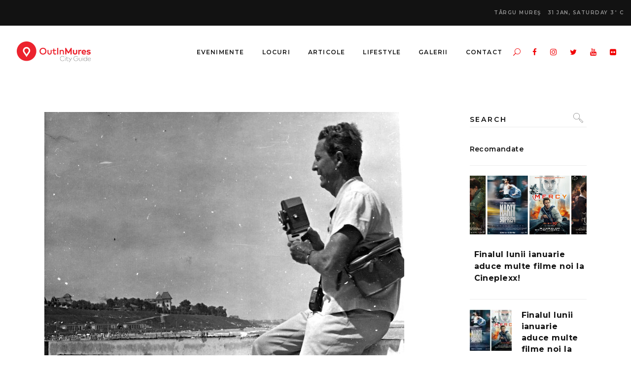

--- FILE ---
content_type: text/html; charset=UTF-8
request_url: https://outinmures.ro/atentie-se-filmeaza/
body_size: 202407
content:
<!DOCTYPE html>
<html lang="en-US">
<head>
				
			<meta property="og:url" content="https://outinmures.ro/atentie-se-filmeaza/"/>
			<meta property="og:type" content="article"/>
			<meta property="og:title" content="Atenție, se filmează!"/>
			<meta property="og:description" content="Agenda de Evenimente Localuri Stiri Mures"/>
			<meta property="og:image" content="https://outinmures.ro/wp-content/uploads/2019/08/02.jpg"/>
		
				
		<meta charset="UTF-8"/>
		<link rel="profile" href="http://gmpg.org/xfn/11"/>
					<link rel="pingback" href="https://outinmures.ro/xmlrpc.php">
			
				<meta name="viewport" content="width=device-width,initial-scale=1,user-scalable=yes">
		<meta name='robots' content='index, follow, max-image-preview:large, max-snippet:-1, max-video-preview:-1' />

	<!-- This site is optimized with the Yoast SEO Premium plugin v22.0 (Yoast SEO v26.8) - https://yoast.com/product/yoast-seo-premium-wordpress/ -->
	<title>Atenție, se filmează! Ervin Schnedarek și cineamatorismul din Târgu Mureș</title>
	<meta name="description" content="Atenție, se filmează! Hai la Palatul Culturii ( sala de expoziție etaj II) la expoziția temporară organizată de Asociația Audiovizuală Transilvană și ..." />
	<link rel="canonical" href="https://outinmures.ro/atentie-se-filmeaza/" />
	<meta property="og:locale" content="en_US" />
	<meta property="og:type" content="article" />
	<meta property="og:title" content="Atenție, se filmează!" />
	<meta property="og:description" content="Atenție, se filmează! Hai la Palatul Culturii ( sala de expoziție etaj II) la expoziția temporară organizată de Asociația Audiovizuală Transilvană și ..." />
	<meta property="og:url" content="https://outinmures.ro/atentie-se-filmeaza/" />
	<meta property="og:site_name" content="OutInMures" />
	<meta property="article:publisher" content="https://www.facebook.com/OutInMures/" />
	<meta property="article:published_time" content="2019-08-27T15:07:02+00:00" />
	<meta property="og:image" content="https://outinmures.ro/wp-content/uploads/2019/08/02.jpg" />
	<meta property="og:image:width" content="730" />
	<meta property="og:image:height" content="560" />
	<meta property="og:image:type" content="image/jpeg" />
	<meta name="author" content="Carmen" />
	<meta name="twitter:card" content="summary_large_image" />
	<meta name="twitter:creator" content="@outinmures" />
	<meta name="twitter:site" content="@outinmures" />
	<meta name="twitter:label1" content="Written by" />
	<meta name="twitter:data1" content="Carmen" />
	<meta name="twitter:label2" content="Est. reading time" />
	<meta name="twitter:data2" content="1 minute" />
	<script type="application/ld+json" class="yoast-schema-graph">{"@context":"https://schema.org","@graph":[{"@type":"Article","@id":"https://outinmures.ro/atentie-se-filmeaza/#article","isPartOf":{"@id":"https://outinmures.ro/atentie-se-filmeaza/"},"author":{"name":"Carmen","@id":"https://outinmures.ro/#/schema/person/a7fa37cba963d4900beb7025d5cd879a"},"headline":"Atenție, se filmează!","datePublished":"2019-08-27T15:07:02+00:00","mainEntityOfPage":{"@id":"https://outinmures.ro/atentie-se-filmeaza/"},"wordCount":299,"commentCount":0,"publisher":{"@id":"https://outinmures.ro/#organization"},"image":{"@id":"https://outinmures.ro/atentie-se-filmeaza/#primaryimage"},"thumbnailUrl":"https://outinmures.ro/wp-content/uploads/2019/08/02.jpg","keywords":["Ervin Schnedarek","expozitie","Palatul Culturii"],"articleSection":["Evenimente"],"inLanguage":"en-US","potentialAction":[{"@type":"CommentAction","name":"Comment","target":["https://outinmures.ro/atentie-se-filmeaza/#respond"]}]},{"@type":"WebPage","@id":"https://outinmures.ro/atentie-se-filmeaza/","url":"https://outinmures.ro/atentie-se-filmeaza/","name":"Atenție, se filmează! Ervin Schnedarek și cineamatorismul din Târgu Mureș","isPartOf":{"@id":"https://outinmures.ro/#website"},"primaryImageOfPage":{"@id":"https://outinmures.ro/atentie-se-filmeaza/#primaryimage"},"image":{"@id":"https://outinmures.ro/atentie-se-filmeaza/#primaryimage"},"thumbnailUrl":"https://outinmures.ro/wp-content/uploads/2019/08/02.jpg","datePublished":"2019-08-27T15:07:02+00:00","description":"Atenție, se filmează! Hai la Palatul Culturii ( sala de expoziție etaj II) la expoziția temporară organizată de Asociația Audiovizuală Transilvană și ...","breadcrumb":{"@id":"https://outinmures.ro/atentie-se-filmeaza/#breadcrumb"},"inLanguage":"en-US","potentialAction":[{"@type":"ReadAction","target":["https://outinmures.ro/atentie-se-filmeaza/"]}]},{"@type":"ImageObject","inLanguage":"en-US","@id":"https://outinmures.ro/atentie-se-filmeaza/#primaryimage","url":"https://outinmures.ro/wp-content/uploads/2019/08/02.jpg","contentUrl":"https://outinmures.ro/wp-content/uploads/2019/08/02.jpg","width":730,"height":560},{"@type":"BreadcrumbList","@id":"https://outinmures.ro/atentie-se-filmeaza/#breadcrumb","itemListElement":[{"@type":"ListItem","position":1,"name":"Home","item":"https://outinmures.ro/"},{"@type":"ListItem","position":2,"name":"Articole","item":"https://outinmures.ro/articole/"},{"@type":"ListItem","position":3,"name":"Atenție, se filmează!"}]},{"@type":"WebSite","@id":"https://outinmures.ro/#website","url":"https://outinmures.ro/","name":"OutInMures","description":"Agenda de Evenimente Localuri Stiri Mures","publisher":{"@id":"https://outinmures.ro/#organization"},"potentialAction":[{"@type":"SearchAction","target":{"@type":"EntryPoint","urlTemplate":"https://outinmures.ro/?s={search_term_string}"},"query-input":{"@type":"PropertyValueSpecification","valueRequired":true,"valueName":"search_term_string"}}],"inLanguage":"en-US"},{"@type":"Organization","@id":"https://outinmures.ro/#organization","name":"OutInMures","url":"https://outinmures.ro/","logo":{"@type":"ImageObject","inLanguage":"en-US","@id":"https://outinmures.ro/#/schema/logo/image/","url":"https://outinmures.ro/wp-content/uploads/2020/05/OutInMures.png","contentUrl":"https://outinmures.ro/wp-content/uploads/2020/05/OutInMures.png","width":300,"height":100,"caption":"OutInMures"},"image":{"@id":"https://outinmures.ro/#/schema/logo/image/"},"sameAs":["https://www.facebook.com/OutInMures/","https://x.com/outinmures","https://www.instagram.com/outinmures/","https://www.linkedin.com/company/outinmures","https://www.youtube.com/user/OutinMures"]},{"@type":"Person","@id":"https://outinmures.ro/#/schema/person/a7fa37cba963d4900beb7025d5cd879a","name":"Carmen","image":{"@type":"ImageObject","inLanguage":"en-US","@id":"https://outinmures.ro/#/schema/person/image/","url":"https://secure.gravatar.com/avatar/7505b7f5aabb9219c7d9c11f306ae9f53594148b89f782c9ed169f15b255eb74?s=96&d=mm&r=g","contentUrl":"https://secure.gravatar.com/avatar/7505b7f5aabb9219c7d9c11f306ae9f53594148b89f782c9ed169f15b255eb74?s=96&d=mm&r=g","caption":"Carmen"},"url":"https://outinmures.ro/author/carmen/"}]}</script>
	<!-- / Yoast SEO Premium plugin. -->


<link rel='dns-prefetch' href='//fonts.googleapis.com' />
<link rel="alternate" type="application/rss+xml" title="OutInMures &raquo; Feed" href="https://outinmures.ro/feed/" />
<link rel="alternate" type="application/rss+xml" title="OutInMures &raquo; Comments Feed" href="https://outinmures.ro/comments/feed/" />
<link rel="alternate" type="application/rss+xml" title="OutInMures &raquo; Atenție, se filmează! Comments Feed" href="https://outinmures.ro/atentie-se-filmeaza/feed/" />
<link rel="alternate" title="oEmbed (JSON)" type="application/json+oembed" href="https://outinmures.ro/wp-json/oembed/1.0/embed?url=https%3A%2F%2Foutinmures.ro%2Fatentie-se-filmeaza%2F" />
<link rel="alternate" title="oEmbed (XML)" type="text/xml+oembed" href="https://outinmures.ro/wp-json/oembed/1.0/embed?url=https%3A%2F%2Foutinmures.ro%2Fatentie-se-filmeaza%2F&#038;format=xml" />
<style id='wp-img-auto-sizes-contain-inline-css' type='text/css'>
img:is([sizes=auto i],[sizes^="auto," i]){contain-intrinsic-size:3000px 1500px}
/*# sourceURL=wp-img-auto-sizes-contain-inline-css */
</style>
<style id='wp-emoji-styles-inline-css' type='text/css'>

	img.wp-smiley, img.emoji {
		display: inline !important;
		border: none !important;
		box-shadow: none !important;
		height: 1em !important;
		width: 1em !important;
		margin: 0 0.07em !important;
		vertical-align: -0.1em !important;
		background: none !important;
		padding: 0 !important;
	}
/*# sourceURL=wp-emoji-styles-inline-css */
</style>
<style id='wp-block-library-inline-css' type='text/css'>
:root{--wp-block-synced-color:#7a00df;--wp-block-synced-color--rgb:122,0,223;--wp-bound-block-color:var(--wp-block-synced-color);--wp-editor-canvas-background:#ddd;--wp-admin-theme-color:#007cba;--wp-admin-theme-color--rgb:0,124,186;--wp-admin-theme-color-darker-10:#006ba1;--wp-admin-theme-color-darker-10--rgb:0,107,160.5;--wp-admin-theme-color-darker-20:#005a87;--wp-admin-theme-color-darker-20--rgb:0,90,135;--wp-admin-border-width-focus:2px}@media (min-resolution:192dpi){:root{--wp-admin-border-width-focus:1.5px}}.wp-element-button{cursor:pointer}:root .has-very-light-gray-background-color{background-color:#eee}:root .has-very-dark-gray-background-color{background-color:#313131}:root .has-very-light-gray-color{color:#eee}:root .has-very-dark-gray-color{color:#313131}:root .has-vivid-green-cyan-to-vivid-cyan-blue-gradient-background{background:linear-gradient(135deg,#00d084,#0693e3)}:root .has-purple-crush-gradient-background{background:linear-gradient(135deg,#34e2e4,#4721fb 50%,#ab1dfe)}:root .has-hazy-dawn-gradient-background{background:linear-gradient(135deg,#faaca8,#dad0ec)}:root .has-subdued-olive-gradient-background{background:linear-gradient(135deg,#fafae1,#67a671)}:root .has-atomic-cream-gradient-background{background:linear-gradient(135deg,#fdd79a,#004a59)}:root .has-nightshade-gradient-background{background:linear-gradient(135deg,#330968,#31cdcf)}:root .has-midnight-gradient-background{background:linear-gradient(135deg,#020381,#2874fc)}:root{--wp--preset--font-size--normal:16px;--wp--preset--font-size--huge:42px}.has-regular-font-size{font-size:1em}.has-larger-font-size{font-size:2.625em}.has-normal-font-size{font-size:var(--wp--preset--font-size--normal)}.has-huge-font-size{font-size:var(--wp--preset--font-size--huge)}.has-text-align-center{text-align:center}.has-text-align-left{text-align:left}.has-text-align-right{text-align:right}.has-fit-text{white-space:nowrap!important}#end-resizable-editor-section{display:none}.aligncenter{clear:both}.items-justified-left{justify-content:flex-start}.items-justified-center{justify-content:center}.items-justified-right{justify-content:flex-end}.items-justified-space-between{justify-content:space-between}.screen-reader-text{border:0;clip-path:inset(50%);height:1px;margin:-1px;overflow:hidden;padding:0;position:absolute;width:1px;word-wrap:normal!important}.screen-reader-text:focus{background-color:#ddd;clip-path:none;color:#444;display:block;font-size:1em;height:auto;left:5px;line-height:normal;padding:15px 23px 14px;text-decoration:none;top:5px;width:auto;z-index:100000}html :where(.has-border-color){border-style:solid}html :where([style*=border-top-color]){border-top-style:solid}html :where([style*=border-right-color]){border-right-style:solid}html :where([style*=border-bottom-color]){border-bottom-style:solid}html :where([style*=border-left-color]){border-left-style:solid}html :where([style*=border-width]){border-style:solid}html :where([style*=border-top-width]){border-top-style:solid}html :where([style*=border-right-width]){border-right-style:solid}html :where([style*=border-bottom-width]){border-bottom-style:solid}html :where([style*=border-left-width]){border-left-style:solid}html :where(img[class*=wp-image-]){height:auto;max-width:100%}:where(figure){margin:0 0 1em}html :where(.is-position-sticky){--wp-admin--admin-bar--position-offset:var(--wp-admin--admin-bar--height,0px)}@media screen and (max-width:600px){html :where(.is-position-sticky){--wp-admin--admin-bar--position-offset:0px}}

/*# sourceURL=wp-block-library-inline-css */
</style><style id='wp-block-heading-inline-css' type='text/css'>
h1:where(.wp-block-heading).has-background,h2:where(.wp-block-heading).has-background,h3:where(.wp-block-heading).has-background,h4:where(.wp-block-heading).has-background,h5:where(.wp-block-heading).has-background,h6:where(.wp-block-heading).has-background{padding:1.25em 2.375em}h1.has-text-align-left[style*=writing-mode]:where([style*=vertical-lr]),h1.has-text-align-right[style*=writing-mode]:where([style*=vertical-rl]),h2.has-text-align-left[style*=writing-mode]:where([style*=vertical-lr]),h2.has-text-align-right[style*=writing-mode]:where([style*=vertical-rl]),h3.has-text-align-left[style*=writing-mode]:where([style*=vertical-lr]),h3.has-text-align-right[style*=writing-mode]:where([style*=vertical-rl]),h4.has-text-align-left[style*=writing-mode]:where([style*=vertical-lr]),h4.has-text-align-right[style*=writing-mode]:where([style*=vertical-rl]),h5.has-text-align-left[style*=writing-mode]:where([style*=vertical-lr]),h5.has-text-align-right[style*=writing-mode]:where([style*=vertical-rl]),h6.has-text-align-left[style*=writing-mode]:where([style*=vertical-lr]),h6.has-text-align-right[style*=writing-mode]:where([style*=vertical-rl]){rotate:180deg}
/*# sourceURL=https://outinmures.ro/wp-includes/blocks/heading/style.min.css */
</style>
<style id='wp-block-image-inline-css' type='text/css'>
.wp-block-image>a,.wp-block-image>figure>a{display:inline-block}.wp-block-image img{box-sizing:border-box;height:auto;max-width:100%;vertical-align:bottom}@media not (prefers-reduced-motion){.wp-block-image img.hide{visibility:hidden}.wp-block-image img.show{animation:show-content-image .4s}}.wp-block-image[style*=border-radius] img,.wp-block-image[style*=border-radius]>a{border-radius:inherit}.wp-block-image.has-custom-border img{box-sizing:border-box}.wp-block-image.aligncenter{text-align:center}.wp-block-image.alignfull>a,.wp-block-image.alignwide>a{width:100%}.wp-block-image.alignfull img,.wp-block-image.alignwide img{height:auto;width:100%}.wp-block-image .aligncenter,.wp-block-image .alignleft,.wp-block-image .alignright,.wp-block-image.aligncenter,.wp-block-image.alignleft,.wp-block-image.alignright{display:table}.wp-block-image .aligncenter>figcaption,.wp-block-image .alignleft>figcaption,.wp-block-image .alignright>figcaption,.wp-block-image.aligncenter>figcaption,.wp-block-image.alignleft>figcaption,.wp-block-image.alignright>figcaption{caption-side:bottom;display:table-caption}.wp-block-image .alignleft{float:left;margin:.5em 1em .5em 0}.wp-block-image .alignright{float:right;margin:.5em 0 .5em 1em}.wp-block-image .aligncenter{margin-left:auto;margin-right:auto}.wp-block-image :where(figcaption){margin-bottom:1em;margin-top:.5em}.wp-block-image.is-style-circle-mask img{border-radius:9999px}@supports ((-webkit-mask-image:none) or (mask-image:none)) or (-webkit-mask-image:none){.wp-block-image.is-style-circle-mask img{border-radius:0;-webkit-mask-image:url('data:image/svg+xml;utf8,<svg viewBox="0 0 100 100" xmlns="http://www.w3.org/2000/svg"><circle cx="50" cy="50" r="50"/></svg>');mask-image:url('data:image/svg+xml;utf8,<svg viewBox="0 0 100 100" xmlns="http://www.w3.org/2000/svg"><circle cx="50" cy="50" r="50"/></svg>');mask-mode:alpha;-webkit-mask-position:center;mask-position:center;-webkit-mask-repeat:no-repeat;mask-repeat:no-repeat;-webkit-mask-size:contain;mask-size:contain}}:root :where(.wp-block-image.is-style-rounded img,.wp-block-image .is-style-rounded img){border-radius:9999px}.wp-block-image figure{margin:0}.wp-lightbox-container{display:flex;flex-direction:column;position:relative}.wp-lightbox-container img{cursor:zoom-in}.wp-lightbox-container img:hover+button{opacity:1}.wp-lightbox-container button{align-items:center;backdrop-filter:blur(16px) saturate(180%);background-color:#5a5a5a40;border:none;border-radius:4px;cursor:zoom-in;display:flex;height:20px;justify-content:center;opacity:0;padding:0;position:absolute;right:16px;text-align:center;top:16px;width:20px;z-index:100}@media not (prefers-reduced-motion){.wp-lightbox-container button{transition:opacity .2s ease}}.wp-lightbox-container button:focus-visible{outline:3px auto #5a5a5a40;outline:3px auto -webkit-focus-ring-color;outline-offset:3px}.wp-lightbox-container button:hover{cursor:pointer;opacity:1}.wp-lightbox-container button:focus{opacity:1}.wp-lightbox-container button:focus,.wp-lightbox-container button:hover,.wp-lightbox-container button:not(:hover):not(:active):not(.has-background){background-color:#5a5a5a40;border:none}.wp-lightbox-overlay{box-sizing:border-box;cursor:zoom-out;height:100vh;left:0;overflow:hidden;position:fixed;top:0;visibility:hidden;width:100%;z-index:100000}.wp-lightbox-overlay .close-button{align-items:center;cursor:pointer;display:flex;justify-content:center;min-height:40px;min-width:40px;padding:0;position:absolute;right:calc(env(safe-area-inset-right) + 16px);top:calc(env(safe-area-inset-top) + 16px);z-index:5000000}.wp-lightbox-overlay .close-button:focus,.wp-lightbox-overlay .close-button:hover,.wp-lightbox-overlay .close-button:not(:hover):not(:active):not(.has-background){background:none;border:none}.wp-lightbox-overlay .lightbox-image-container{height:var(--wp--lightbox-container-height);left:50%;overflow:hidden;position:absolute;top:50%;transform:translate(-50%,-50%);transform-origin:top left;width:var(--wp--lightbox-container-width);z-index:9999999999}.wp-lightbox-overlay .wp-block-image{align-items:center;box-sizing:border-box;display:flex;height:100%;justify-content:center;margin:0;position:relative;transform-origin:0 0;width:100%;z-index:3000000}.wp-lightbox-overlay .wp-block-image img{height:var(--wp--lightbox-image-height);min-height:var(--wp--lightbox-image-height);min-width:var(--wp--lightbox-image-width);width:var(--wp--lightbox-image-width)}.wp-lightbox-overlay .wp-block-image figcaption{display:none}.wp-lightbox-overlay button{background:none;border:none}.wp-lightbox-overlay .scrim{background-color:#fff;height:100%;opacity:.9;position:absolute;width:100%;z-index:2000000}.wp-lightbox-overlay.active{visibility:visible}@media not (prefers-reduced-motion){.wp-lightbox-overlay.active{animation:turn-on-visibility .25s both}.wp-lightbox-overlay.active img{animation:turn-on-visibility .35s both}.wp-lightbox-overlay.show-closing-animation:not(.active){animation:turn-off-visibility .35s both}.wp-lightbox-overlay.show-closing-animation:not(.active) img{animation:turn-off-visibility .25s both}.wp-lightbox-overlay.zoom.active{animation:none;opacity:1;visibility:visible}.wp-lightbox-overlay.zoom.active .lightbox-image-container{animation:lightbox-zoom-in .4s}.wp-lightbox-overlay.zoom.active .lightbox-image-container img{animation:none}.wp-lightbox-overlay.zoom.active .scrim{animation:turn-on-visibility .4s forwards}.wp-lightbox-overlay.zoom.show-closing-animation:not(.active){animation:none}.wp-lightbox-overlay.zoom.show-closing-animation:not(.active) .lightbox-image-container{animation:lightbox-zoom-out .4s}.wp-lightbox-overlay.zoom.show-closing-animation:not(.active) .lightbox-image-container img{animation:none}.wp-lightbox-overlay.zoom.show-closing-animation:not(.active) .scrim{animation:turn-off-visibility .4s forwards}}@keyframes show-content-image{0%{visibility:hidden}99%{visibility:hidden}to{visibility:visible}}@keyframes turn-on-visibility{0%{opacity:0}to{opacity:1}}@keyframes turn-off-visibility{0%{opacity:1;visibility:visible}99%{opacity:0;visibility:visible}to{opacity:0;visibility:hidden}}@keyframes lightbox-zoom-in{0%{transform:translate(calc((-100vw + var(--wp--lightbox-scrollbar-width))/2 + var(--wp--lightbox-initial-left-position)),calc(-50vh + var(--wp--lightbox-initial-top-position))) scale(var(--wp--lightbox-scale))}to{transform:translate(-50%,-50%) scale(1)}}@keyframes lightbox-zoom-out{0%{transform:translate(-50%,-50%) scale(1);visibility:visible}99%{visibility:visible}to{transform:translate(calc((-100vw + var(--wp--lightbox-scrollbar-width))/2 + var(--wp--lightbox-initial-left-position)),calc(-50vh + var(--wp--lightbox-initial-top-position))) scale(var(--wp--lightbox-scale));visibility:hidden}}
/*# sourceURL=https://outinmures.ro/wp-includes/blocks/image/style.min.css */
</style>
<style id='wp-block-paragraph-inline-css' type='text/css'>
.is-small-text{font-size:.875em}.is-regular-text{font-size:1em}.is-large-text{font-size:2.25em}.is-larger-text{font-size:3em}.has-drop-cap:not(:focus):first-letter{float:left;font-size:8.4em;font-style:normal;font-weight:100;line-height:.68;margin:.05em .1em 0 0;text-transform:uppercase}body.rtl .has-drop-cap:not(:focus):first-letter{float:none;margin-left:.1em}p.has-drop-cap.has-background{overflow:hidden}:root :where(p.has-background){padding:1.25em 2.375em}:where(p.has-text-color:not(.has-link-color)) a{color:inherit}p.has-text-align-left[style*="writing-mode:vertical-lr"],p.has-text-align-right[style*="writing-mode:vertical-rl"]{rotate:180deg}
/*# sourceURL=https://outinmures.ro/wp-includes/blocks/paragraph/style.min.css */
</style>
<style id='global-styles-inline-css' type='text/css'>
:root{--wp--preset--aspect-ratio--square: 1;--wp--preset--aspect-ratio--4-3: 4/3;--wp--preset--aspect-ratio--3-4: 3/4;--wp--preset--aspect-ratio--3-2: 3/2;--wp--preset--aspect-ratio--2-3: 2/3;--wp--preset--aspect-ratio--16-9: 16/9;--wp--preset--aspect-ratio--9-16: 9/16;--wp--preset--color--black: #000000;--wp--preset--color--cyan-bluish-gray: #abb8c3;--wp--preset--color--white: #ffffff;--wp--preset--color--pale-pink: #f78da7;--wp--preset--color--vivid-red: #cf2e2e;--wp--preset--color--luminous-vivid-orange: #ff6900;--wp--preset--color--luminous-vivid-amber: #fcb900;--wp--preset--color--light-green-cyan: #7bdcb5;--wp--preset--color--vivid-green-cyan: #00d084;--wp--preset--color--pale-cyan-blue: #8ed1fc;--wp--preset--color--vivid-cyan-blue: #0693e3;--wp--preset--color--vivid-purple: #9b51e0;--wp--preset--gradient--vivid-cyan-blue-to-vivid-purple: linear-gradient(135deg,rgb(6,147,227) 0%,rgb(155,81,224) 100%);--wp--preset--gradient--light-green-cyan-to-vivid-green-cyan: linear-gradient(135deg,rgb(122,220,180) 0%,rgb(0,208,130) 100%);--wp--preset--gradient--luminous-vivid-amber-to-luminous-vivid-orange: linear-gradient(135deg,rgb(252,185,0) 0%,rgb(255,105,0) 100%);--wp--preset--gradient--luminous-vivid-orange-to-vivid-red: linear-gradient(135deg,rgb(255,105,0) 0%,rgb(207,46,46) 100%);--wp--preset--gradient--very-light-gray-to-cyan-bluish-gray: linear-gradient(135deg,rgb(238,238,238) 0%,rgb(169,184,195) 100%);--wp--preset--gradient--cool-to-warm-spectrum: linear-gradient(135deg,rgb(74,234,220) 0%,rgb(151,120,209) 20%,rgb(207,42,186) 40%,rgb(238,44,130) 60%,rgb(251,105,98) 80%,rgb(254,248,76) 100%);--wp--preset--gradient--blush-light-purple: linear-gradient(135deg,rgb(255,206,236) 0%,rgb(152,150,240) 100%);--wp--preset--gradient--blush-bordeaux: linear-gradient(135deg,rgb(254,205,165) 0%,rgb(254,45,45) 50%,rgb(107,0,62) 100%);--wp--preset--gradient--luminous-dusk: linear-gradient(135deg,rgb(255,203,112) 0%,rgb(199,81,192) 50%,rgb(65,88,208) 100%);--wp--preset--gradient--pale-ocean: linear-gradient(135deg,rgb(255,245,203) 0%,rgb(182,227,212) 50%,rgb(51,167,181) 100%);--wp--preset--gradient--electric-grass: linear-gradient(135deg,rgb(202,248,128) 0%,rgb(113,206,126) 100%);--wp--preset--gradient--midnight: linear-gradient(135deg,rgb(2,3,129) 0%,rgb(40,116,252) 100%);--wp--preset--font-size--small: 13px;--wp--preset--font-size--medium: 20px;--wp--preset--font-size--large: 36px;--wp--preset--font-size--x-large: 42px;--wp--preset--spacing--20: 0.44rem;--wp--preset--spacing--30: 0.67rem;--wp--preset--spacing--40: 1rem;--wp--preset--spacing--50: 1.5rem;--wp--preset--spacing--60: 2.25rem;--wp--preset--spacing--70: 3.38rem;--wp--preset--spacing--80: 5.06rem;--wp--preset--shadow--natural: 6px 6px 9px rgba(0, 0, 0, 0.2);--wp--preset--shadow--deep: 12px 12px 50px rgba(0, 0, 0, 0.4);--wp--preset--shadow--sharp: 6px 6px 0px rgba(0, 0, 0, 0.2);--wp--preset--shadow--outlined: 6px 6px 0px -3px rgb(255, 255, 255), 6px 6px rgb(0, 0, 0);--wp--preset--shadow--crisp: 6px 6px 0px rgb(0, 0, 0);}:where(.is-layout-flex){gap: 0.5em;}:where(.is-layout-grid){gap: 0.5em;}body .is-layout-flex{display: flex;}.is-layout-flex{flex-wrap: wrap;align-items: center;}.is-layout-flex > :is(*, div){margin: 0;}body .is-layout-grid{display: grid;}.is-layout-grid > :is(*, div){margin: 0;}:where(.wp-block-columns.is-layout-flex){gap: 2em;}:where(.wp-block-columns.is-layout-grid){gap: 2em;}:where(.wp-block-post-template.is-layout-flex){gap: 1.25em;}:where(.wp-block-post-template.is-layout-grid){gap: 1.25em;}.has-black-color{color: var(--wp--preset--color--black) !important;}.has-cyan-bluish-gray-color{color: var(--wp--preset--color--cyan-bluish-gray) !important;}.has-white-color{color: var(--wp--preset--color--white) !important;}.has-pale-pink-color{color: var(--wp--preset--color--pale-pink) !important;}.has-vivid-red-color{color: var(--wp--preset--color--vivid-red) !important;}.has-luminous-vivid-orange-color{color: var(--wp--preset--color--luminous-vivid-orange) !important;}.has-luminous-vivid-amber-color{color: var(--wp--preset--color--luminous-vivid-amber) !important;}.has-light-green-cyan-color{color: var(--wp--preset--color--light-green-cyan) !important;}.has-vivid-green-cyan-color{color: var(--wp--preset--color--vivid-green-cyan) !important;}.has-pale-cyan-blue-color{color: var(--wp--preset--color--pale-cyan-blue) !important;}.has-vivid-cyan-blue-color{color: var(--wp--preset--color--vivid-cyan-blue) !important;}.has-vivid-purple-color{color: var(--wp--preset--color--vivid-purple) !important;}.has-black-background-color{background-color: var(--wp--preset--color--black) !important;}.has-cyan-bluish-gray-background-color{background-color: var(--wp--preset--color--cyan-bluish-gray) !important;}.has-white-background-color{background-color: var(--wp--preset--color--white) !important;}.has-pale-pink-background-color{background-color: var(--wp--preset--color--pale-pink) !important;}.has-vivid-red-background-color{background-color: var(--wp--preset--color--vivid-red) !important;}.has-luminous-vivid-orange-background-color{background-color: var(--wp--preset--color--luminous-vivid-orange) !important;}.has-luminous-vivid-amber-background-color{background-color: var(--wp--preset--color--luminous-vivid-amber) !important;}.has-light-green-cyan-background-color{background-color: var(--wp--preset--color--light-green-cyan) !important;}.has-vivid-green-cyan-background-color{background-color: var(--wp--preset--color--vivid-green-cyan) !important;}.has-pale-cyan-blue-background-color{background-color: var(--wp--preset--color--pale-cyan-blue) !important;}.has-vivid-cyan-blue-background-color{background-color: var(--wp--preset--color--vivid-cyan-blue) !important;}.has-vivid-purple-background-color{background-color: var(--wp--preset--color--vivid-purple) !important;}.has-black-border-color{border-color: var(--wp--preset--color--black) !important;}.has-cyan-bluish-gray-border-color{border-color: var(--wp--preset--color--cyan-bluish-gray) !important;}.has-white-border-color{border-color: var(--wp--preset--color--white) !important;}.has-pale-pink-border-color{border-color: var(--wp--preset--color--pale-pink) !important;}.has-vivid-red-border-color{border-color: var(--wp--preset--color--vivid-red) !important;}.has-luminous-vivid-orange-border-color{border-color: var(--wp--preset--color--luminous-vivid-orange) !important;}.has-luminous-vivid-amber-border-color{border-color: var(--wp--preset--color--luminous-vivid-amber) !important;}.has-light-green-cyan-border-color{border-color: var(--wp--preset--color--light-green-cyan) !important;}.has-vivid-green-cyan-border-color{border-color: var(--wp--preset--color--vivid-green-cyan) !important;}.has-pale-cyan-blue-border-color{border-color: var(--wp--preset--color--pale-cyan-blue) !important;}.has-vivid-cyan-blue-border-color{border-color: var(--wp--preset--color--vivid-cyan-blue) !important;}.has-vivid-purple-border-color{border-color: var(--wp--preset--color--vivid-purple) !important;}.has-vivid-cyan-blue-to-vivid-purple-gradient-background{background: var(--wp--preset--gradient--vivid-cyan-blue-to-vivid-purple) !important;}.has-light-green-cyan-to-vivid-green-cyan-gradient-background{background: var(--wp--preset--gradient--light-green-cyan-to-vivid-green-cyan) !important;}.has-luminous-vivid-amber-to-luminous-vivid-orange-gradient-background{background: var(--wp--preset--gradient--luminous-vivid-amber-to-luminous-vivid-orange) !important;}.has-luminous-vivid-orange-to-vivid-red-gradient-background{background: var(--wp--preset--gradient--luminous-vivid-orange-to-vivid-red) !important;}.has-very-light-gray-to-cyan-bluish-gray-gradient-background{background: var(--wp--preset--gradient--very-light-gray-to-cyan-bluish-gray) !important;}.has-cool-to-warm-spectrum-gradient-background{background: var(--wp--preset--gradient--cool-to-warm-spectrum) !important;}.has-blush-light-purple-gradient-background{background: var(--wp--preset--gradient--blush-light-purple) !important;}.has-blush-bordeaux-gradient-background{background: var(--wp--preset--gradient--blush-bordeaux) !important;}.has-luminous-dusk-gradient-background{background: var(--wp--preset--gradient--luminous-dusk) !important;}.has-pale-ocean-gradient-background{background: var(--wp--preset--gradient--pale-ocean) !important;}.has-electric-grass-gradient-background{background: var(--wp--preset--gradient--electric-grass) !important;}.has-midnight-gradient-background{background: var(--wp--preset--gradient--midnight) !important;}.has-small-font-size{font-size: var(--wp--preset--font-size--small) !important;}.has-medium-font-size{font-size: var(--wp--preset--font-size--medium) !important;}.has-large-font-size{font-size: var(--wp--preset--font-size--large) !important;}.has-x-large-font-size{font-size: var(--wp--preset--font-size--x-large) !important;}
/*# sourceURL=global-styles-inline-css */
</style>

<style id='classic-theme-styles-inline-css' type='text/css'>
/*! This file is auto-generated */
.wp-block-button__link{color:#fff;background-color:#32373c;border-radius:9999px;box-shadow:none;text-decoration:none;padding:calc(.667em + 2px) calc(1.333em + 2px);font-size:1.125em}.wp-block-file__button{background:#32373c;color:#fff;text-decoration:none}
/*# sourceURL=/wp-includes/css/classic-themes.min.css */
</style>
<link rel='stylesheet' id='contact-form-7-css' href='https://outinmures.ro/wp-content/plugins/contact-form-7/includes/css/styles.css?ver=6.1.4' type='text/css' media='all' />
<link rel='stylesheet' id='journo-edge-style-handle-modules-css' href='https://outinmures.ro/wp-content/themes/journo/assets/css/modules.min.css?ver=6.9' type='text/css' media='all' />
<style id='journo-edge-style-handle-modules-inline-css' type='text/css'>
.postid-55898.edgtf-boxed .edgtf-wrapper { background-attachment: fixed;}


/*# sourceURL=journo-edge-style-handle-modules-inline-css */
</style>
<link rel='stylesheet' id='edgtf-news-style-css' href='https://outinmures.ro/wp-content/plugins/edgtf-news/assets/css/news.min.css?ver=6.9' type='text/css' media='all' />
<link rel='stylesheet' id='journo-edge-style-handle-modules-responsive-css' href='https://outinmures.ro/wp-content/themes/journo/assets/css/modules-responsive.min.css?ver=6.9' type='text/css' media='all' />
<link rel='stylesheet' id='edgtf-news-responsive-style-css' href='https://outinmures.ro/wp-content/plugins/edgtf-news/assets/css/news-responsive.min.css?ver=6.9' type='text/css' media='all' />
<link rel='stylesheet' id='sr7css-css' href='//outinmures.ro/wp-content/plugins/revslider/public/css/sr7.css?ver=6.7.37' type='text/css' media='all' />
<link rel='stylesheet' id='journo-edge-style-handle-default-style-css' href='https://outinmures.ro/wp-content/themes/journo/style.css?ver=6.9' type='text/css' media='all' />
<link rel='stylesheet' id='journo-edge-child-style-css' href='https://outinmures.ro/wp-content/themes/journo-child/style.css?ver=6.9' type='text/css' media='all' />
<link rel='stylesheet' id='journo-font_awesome-css' href='https://outinmures.ro/wp-content/themes/journo/assets/css/font-awesome/css/font-awesome.min.css?ver=6.9' type='text/css' media='all' />
<link rel='stylesheet' id='journo-font_elegant-css' href='https://outinmures.ro/wp-content/themes/journo/assets/css/elegant-icons/style.min.css?ver=6.9' type='text/css' media='all' />
<link rel='stylesheet' id='journo-ion_icons-css' href='https://outinmures.ro/wp-content/themes/journo/assets/css/ion-icons/css/ionicons.min.css?ver=6.9' type='text/css' media='all' />
<link rel='stylesheet' id='journo-linear_icons-css' href='https://outinmures.ro/wp-content/themes/journo/assets/css/linear-icons/style.css?ver=6.9' type='text/css' media='all' />
<link rel='stylesheet' id='journo-linea_icons-css' href='https://outinmures.ro/wp-content/themes/journo/assets/css/linea-icons/style.css?ver=6.9' type='text/css' media='all' />
<link rel='stylesheet' id='mediaelement-css' href='https://outinmures.ro/wp-includes/js/mediaelement/mediaelementplayer-legacy.min.css?ver=4.2.17' type='text/css' media='all' />
<link rel='stylesheet' id='wp-mediaelement-css' href='https://outinmures.ro/wp-includes/js/mediaelement/wp-mediaelement.min.css?ver=6.9' type='text/css' media='all' />
<link rel='stylesheet' id='journo-edge-style-handle-style-dynamic-css' href='https://outinmures.ro/wp-content/themes/journo/assets/css/style_dynamic.css?ver=1769542877' type='text/css' media='all' />
<link rel='stylesheet' id='journo-edge-style-handle-style-dynamic-responsive-css' href='https://outinmures.ro/wp-content/themes/journo/assets/css/style_dynamic_responsive.css?ver=1769542877' type='text/css' media='all' />
<link rel='stylesheet' id='journo-edge-style-handle-google-fonts-css' href='https://fonts.googleapis.com/css?family=Open+Sans%3A300%2C400%2C500%2C600%2C700%7CMontserrat%3A300%2C400%2C500%2C600%2C700%7CCormorant+Garamond%3A300%2C400%2C500%2C600%2C700%7CPoppins%3A300%2C400%2C500%2C600%2C700&#038;subset=latin-ext&#038;ver=1.0.0' type='text/css' media='all' />
<link rel='stylesheet' id='journo-core-dashboard-style-css' href='https://outinmures.ro/wp-content/plugins/edgtf-core/core-dashboard/assets/css/core-dashboard.min.css?ver=6.9' type='text/css' media='all' />
<script type="text/javascript" src="https://outinmures.ro/wp-includes/js/jquery/jquery.min.js?ver=3.7.1" id="jquery-core-js"></script>
<script type="text/javascript" src="https://outinmures.ro/wp-includes/js/jquery/jquery-migrate.min.js?ver=3.4.1" id="jquery-migrate-js"></script>
<script type="text/javascript" src="//outinmures.ro/wp-content/plugins/revslider/public/js/libs/tptools.js?ver=6.7.37" id="tp-tools-js" async="async" data-wp-strategy="async"></script>
<script type="text/javascript" src="//outinmures.ro/wp-content/plugins/revslider/public/js/sr7.js?ver=6.7.37" id="sr7-js" async="async" data-wp-strategy="async"></script>
<script></script><link rel="https://api.w.org/" href="https://outinmures.ro/wp-json/" /><link rel="alternate" title="JSON" type="application/json" href="https://outinmures.ro/wp-json/wp/v2/posts/55898" /><link rel="EditURI" type="application/rsd+xml" title="RSD" href="https://outinmures.ro/xmlrpc.php?rsd" />
<meta name="generator" content="WordPress 6.9" />
<link rel='shortlink' href='https://outinmures.ro/?p=55898' />
<meta name="generator" content="Powered by WPBakery Page Builder - drag and drop page builder for WordPress."/>
<link rel="preconnect" href="https://fonts.googleapis.com">
<link rel="preconnect" href="https://fonts.gstatic.com/" crossorigin>
<meta name="generator" content="Powered by Slider Revolution 6.7.37 - responsive, Mobile-Friendly Slider Plugin for WordPress with comfortable drag and drop interface." />
<link rel="icon" href="https://outinmures.ro/wp-content/uploads/2020/05/cropped-cropped-OIM-icon-1-32x32.png" sizes="32x32" />
<link rel="icon" href="https://outinmures.ro/wp-content/uploads/2020/05/cropped-cropped-OIM-icon-1-192x192.png" sizes="192x192" />
<link rel="apple-touch-icon" href="https://outinmures.ro/wp-content/uploads/2020/05/cropped-cropped-OIM-icon-1-180x180.png" />
<meta name="msapplication-TileImage" content="https://outinmures.ro/wp-content/uploads/2020/05/cropped-cropped-OIM-icon-1-270x270.png" />
<script>
	window._tpt			??= {};
	window.SR7			??= {};
	_tpt.R				??= {};
	_tpt.R.fonts		??= {};
	_tpt.R.fonts.customFonts??= {};
	SR7.devMode			=  false;
	SR7.F 				??= {};
	SR7.G				??= {};
	SR7.LIB				??= {};
	SR7.E				??= {};
	SR7.E.gAddons		??= {};
	SR7.E.php 			??= {};
	SR7.E.nonce			= '6e091b0885';
	SR7.E.ajaxurl		= 'https://outinmures.ro/wp-admin/admin-ajax.php';
	SR7.E.resturl		= 'https://outinmures.ro/wp-json/';
	SR7.E.slug_path		= 'revslider/revslider.php';
	SR7.E.slug			= 'revslider';
	SR7.E.plugin_url	= 'https://outinmures.ro/wp-content/plugins/revslider/';
	SR7.E.wp_plugin_url = 'https://outinmures.ro/wp-content/plugins/';
	SR7.E.revision		= '6.7.37';
	SR7.E.fontBaseUrl	= '';
	SR7.G.breakPoints 	= [1240,1024,778,480];
	SR7.G.fSUVW 		= false;
	SR7.E.modules 		= ['module','page','slide','layer','draw','animate','srtools','canvas','defaults','carousel','navigation','media','modifiers','migration'];
	SR7.E.libs 			= ['WEBGL'];
	SR7.E.css 			= ['csslp','cssbtns','cssfilters','cssnav','cssmedia'];
	SR7.E.resources		= {};
	SR7.E.ytnc			= false;
	SR7.JSON			??= {};
/*! Slider Revolution 7.0 - Page Processor */
!function(){"use strict";window.SR7??={},window._tpt??={},SR7.version="Slider Revolution 6.7.16",_tpt.getMobileZoom=()=>_tpt.is_mobile?document.documentElement.clientWidth/window.innerWidth:1,_tpt.getWinDim=function(t){_tpt.screenHeightWithUrlBar??=window.innerHeight;let e=SR7.F?.modal?.visible&&SR7.M[SR7.F.module.getIdByAlias(SR7.F.modal.requested)];_tpt.scrollBar=window.innerWidth!==document.documentElement.clientWidth||e&&window.innerWidth!==e.c.module.clientWidth,_tpt.winW=_tpt.getMobileZoom()*window.innerWidth-(_tpt.scrollBar||"prepare"==t?_tpt.scrollBarW??_tpt.mesureScrollBar():0),_tpt.winH=_tpt.getMobileZoom()*window.innerHeight,_tpt.winWAll=document.documentElement.clientWidth},_tpt.getResponsiveLevel=function(t,e){return SR7.G.fSUVW?_tpt.closestGE(t,window.innerWidth):_tpt.closestGE(t,_tpt.winWAll)},_tpt.mesureScrollBar=function(){let t=document.createElement("div");return t.className="RSscrollbar-measure",t.style.width="100px",t.style.height="100px",t.style.overflow="scroll",t.style.position="absolute",t.style.top="-9999px",document.body.appendChild(t),_tpt.scrollBarW=t.offsetWidth-t.clientWidth,document.body.removeChild(t),_tpt.scrollBarW},_tpt.loadCSS=async function(t,e,s){return s?_tpt.R.fonts.required[e].status=1:(_tpt.R[e]??={},_tpt.R[e].status=1),new Promise(((i,n)=>{if(_tpt.isStylesheetLoaded(t))s?_tpt.R.fonts.required[e].status=2:_tpt.R[e].status=2,i();else{const o=document.createElement("link");o.rel="stylesheet";let l="text",r="css";o["type"]=l+"/"+r,o.href=t,o.onload=()=>{s?_tpt.R.fonts.required[e].status=2:_tpt.R[e].status=2,i()},o.onerror=()=>{s?_tpt.R.fonts.required[e].status=3:_tpt.R[e].status=3,n(new Error(`Failed to load CSS: ${t}`))},document.head.appendChild(o)}}))},_tpt.addContainer=function(t){const{tag:e="div",id:s,class:i,datas:n,textContent:o,iHTML:l}=t,r=document.createElement(e);if(s&&""!==s&&(r.id=s),i&&""!==i&&(r.className=i),n)for(const[t,e]of Object.entries(n))"style"==t?r.style.cssText=e:r.setAttribute(`data-${t}`,e);return o&&(r.textContent=o),l&&(r.innerHTML=l),r},_tpt.collector=function(){return{fragment:new DocumentFragment,add(t){var e=_tpt.addContainer(t);return this.fragment.appendChild(e),e},append(t){t.appendChild(this.fragment)}}},_tpt.isStylesheetLoaded=function(t){let e=t.split("?")[0];return Array.from(document.querySelectorAll('link[rel="stylesheet"], link[rel="preload"]')).some((t=>t.href.split("?")[0]===e))},_tpt.preloader={requests:new Map,preloaderTemplates:new Map,show:function(t,e){if(!e||!t)return;const{type:s,color:i}=e;if(s<0||"off"==s)return;const n=`preloader_${s}`;let o=this.preloaderTemplates.get(n);o||(o=this.build(s,i),this.preloaderTemplates.set(n,o)),this.requests.has(t)||this.requests.set(t,{count:0});const l=this.requests.get(t);clearTimeout(l.timer),l.count++,1===l.count&&(l.timer=setTimeout((()=>{l.preloaderClone=o.cloneNode(!0),l.anim&&l.anim.kill(),void 0!==_tpt.gsap?l.anim=_tpt.gsap.fromTo(l.preloaderClone,1,{opacity:0},{opacity:1}):l.preloaderClone.classList.add("sr7-fade-in"),t.appendChild(l.preloaderClone)}),150))},hide:function(t){if(!this.requests.has(t))return;const e=this.requests.get(t);e.count--,e.count<0&&(e.count=0),e.anim&&e.anim.kill(),0===e.count&&(clearTimeout(e.timer),e.preloaderClone&&(e.preloaderClone.classList.remove("sr7-fade-in"),e.anim=_tpt.gsap.to(e.preloaderClone,.3,{opacity:0,onComplete:function(){e.preloaderClone.remove()}})))},state:function(t){if(!this.requests.has(t))return!1;return this.requests.get(t).count>0},build:(t,e="#ffffff",s="")=>{if(t<0||"off"===t)return null;const i=parseInt(t);if(t="prlt"+i,isNaN(i))return null;if(_tpt.loadCSS(SR7.E.plugin_url+"public/css/preloaders/t"+i+".css","preloader_"+t),isNaN(i)||i<6){const n=`background-color:${e}`,o=1===i||2==i?n:"",l=3===i||4==i?n:"",r=_tpt.collector();["dot1","dot2","bounce1","bounce2","bounce3"].forEach((t=>r.add({tag:"div",class:t,datas:{style:l}})));const d=_tpt.addContainer({tag:"sr7-prl",class:`${t} ${s}`,datas:{style:o}});return r.append(d),d}{let n={};if(7===i){let t;e.startsWith("#")?(t=e.replace("#",""),t=`rgba(${parseInt(t.substring(0,2),16)}, ${parseInt(t.substring(2,4),16)}, ${parseInt(t.substring(4,6),16)}, `):e.startsWith("rgb")&&(t=e.slice(e.indexOf("(")+1,e.lastIndexOf(")")).split(",").map((t=>t.trim())),t=`rgba(${t[0]}, ${t[1]}, ${t[2]}, `),t&&(n.style=`border-top-color: ${t}0.65); border-bottom-color: ${t}0.15); border-left-color: ${t}0.65); border-right-color: ${t}0.15)`)}else 12===i&&(n.style=`background:${e}`);const o=[10,0,4,2,5,9,0,4,4,2][i-6],l=_tpt.collector(),r=l.add({tag:"div",class:"sr7-prl-inner",datas:n});Array.from({length:o}).forEach((()=>r.appendChild(l.add({tag:"span",datas:{style:`background:${e}`}}))));const d=_tpt.addContainer({tag:"sr7-prl",class:`${t} ${s}`});return l.append(d),d}}},SR7.preLoader={show:(t,e)=>{"off"!==(SR7.M[t]?.settings?.pLoader?.type??"off")&&_tpt.preloader.show(e||SR7.M[t].c.module,SR7.M[t]?.settings?.pLoader??{color:"#fff",type:10})},hide:(t,e)=>{"off"!==(SR7.M[t]?.settings?.pLoader?.type??"off")&&_tpt.preloader.hide(e||SR7.M[t].c.module)},state:(t,e)=>_tpt.preloader.state(e||SR7.M[t].c.module)},_tpt.prepareModuleHeight=function(t){window.SR7.M??={},window.SR7.M[t.id]??={},"ignore"==t.googleFont&&(SR7.E.ignoreGoogleFont=!0);let e=window.SR7.M[t.id];if(null==_tpt.scrollBarW&&_tpt.mesureScrollBar(),e.c??={},e.states??={},e.settings??={},e.settings.size??={},t.fixed&&(e.settings.fixed=!0),e.c.module=document.querySelector("sr7-module#"+t.id),e.c.adjuster=e.c.module.getElementsByTagName("sr7-adjuster")[0],e.c.content=e.c.module.getElementsByTagName("sr7-content")[0],"carousel"==t.type&&(e.c.carousel=e.c.content.getElementsByTagName("sr7-carousel")[0]),null==e.c.module||null==e.c.module)return;t.plType&&t.plColor&&(e.settings.pLoader={type:t.plType,color:t.plColor}),void 0===t.plType||"off"===t.plType||SR7.preLoader.state(t.id)&&SR7.preLoader.state(t.id,e.c.module)||SR7.preLoader.show(t.id,e.c.module),_tpt.winW||_tpt.getWinDim("prepare"),_tpt.getWinDim();let s=""+e.c.module.dataset?.modal;"modal"==s||"true"==s||"undefined"!==s&&"false"!==s||(e.settings.size.fullWidth=t.size.fullWidth,e.LEV??=_tpt.getResponsiveLevel(window.SR7.G.breakPoints,t.id),t.vpt=_tpt.fillArray(t.vpt,5),e.settings.vPort=t.vpt[e.LEV],void 0!==t.el&&"720"==t.el[4]&&t.gh[4]!==t.el[4]&&"960"==t.el[3]&&t.gh[3]!==t.el[3]&&"768"==t.el[2]&&t.gh[2]!==t.el[2]&&delete t.el,e.settings.size.height=null==t.el||null==t.el[e.LEV]||0==t.el[e.LEV]||"auto"==t.el[e.LEV]?_tpt.fillArray(t.gh,5,-1):_tpt.fillArray(t.el,5,-1),e.settings.size.width=_tpt.fillArray(t.gw,5,-1),e.settings.size.minHeight=_tpt.fillArray(t.mh??[0],5,-1),e.cacheSize={fullWidth:e.settings.size?.fullWidth,fullHeight:e.settings.size?.fullHeight},void 0!==t.off&&(t.off?.t&&(e.settings.size.m??={})&&(e.settings.size.m.t=t.off.t),t.off?.b&&(e.settings.size.m??={})&&(e.settings.size.m.b=t.off.b),t.off?.l&&(e.settings.size.p??={})&&(e.settings.size.p.l=t.off.l),t.off?.r&&(e.settings.size.p??={})&&(e.settings.size.p.r=t.off.r),e.offsetPrepared=!0),_tpt.updatePMHeight(t.id,t,!0))},_tpt.updatePMHeight=(t,e,s)=>{let i=SR7.M[t];var n=i.settings.size.fullWidth?_tpt.winW:i.c.module.parentNode.offsetWidth;n=0===n||isNaN(n)?_tpt.winW:n;let o=i.settings.size.width[i.LEV]||i.settings.size.width[i.LEV++]||i.settings.size.width[i.LEV--]||n,l=i.settings.size.height[i.LEV]||i.settings.size.height[i.LEV++]||i.settings.size.height[i.LEV--]||0,r=i.settings.size.minHeight[i.LEV]||i.settings.size.minHeight[i.LEV++]||i.settings.size.minHeight[i.LEV--]||0;if(l="auto"==l?0:l,l=parseInt(l),"carousel"!==e.type&&(n-=parseInt(e.onw??0)||0),i.MP=!i.settings.size.fullWidth&&n<o||_tpt.winW<o?Math.min(1,n/o):1,e.size.fullScreen||e.size.fullHeight){let t=parseInt(e.fho)||0,s=(""+e.fho).indexOf("%")>-1;e.newh=_tpt.winH-(s?_tpt.winH*t/100:t)}else e.newh=i.MP*Math.max(l,r);if(e.newh+=(parseInt(e.onh??0)||0)+(parseInt(e.carousel?.pt)||0)+(parseInt(e.carousel?.pb)||0),void 0!==e.slideduration&&(e.newh=Math.max(e.newh,parseInt(e.slideduration)/3)),e.shdw&&_tpt.buildShadow(e.id,e),i.c.adjuster.style.height=e.newh+"px",i.c.module.style.height=e.newh+"px",i.c.content.style.height=e.newh+"px",i.states.heightPrepared=!0,i.dims??={},i.dims.moduleRect=i.c.module.getBoundingClientRect(),i.c.content.style.left="-"+i.dims.moduleRect.left+"px",!i.settings.size.fullWidth)return s&&requestAnimationFrame((()=>{n!==i.c.module.parentNode.offsetWidth&&_tpt.updatePMHeight(e.id,e)})),void _tpt.bgStyle(e.id,e,window.innerWidth==_tpt.winW,!0);_tpt.bgStyle(e.id,e,window.innerWidth==_tpt.winW,!0),requestAnimationFrame((function(){s&&requestAnimationFrame((()=>{n!==i.c.module.parentNode.offsetWidth&&_tpt.updatePMHeight(e.id,e)}))})),i.earlyResizerFunction||(i.earlyResizerFunction=function(){requestAnimationFrame((function(){_tpt.getWinDim(),_tpt.moduleDefaults(e.id,e),_tpt.updateSlideBg(t,!0)}))},window.addEventListener("resize",i.earlyResizerFunction))},_tpt.buildShadow=function(t,e){let s=SR7.M[t];null==s.c.shadow&&(s.c.shadow=document.createElement("sr7-module-shadow"),s.c.shadow.classList.add("sr7-shdw-"+e.shdw),s.c.content.appendChild(s.c.shadow))},_tpt.bgStyle=async(t,e,s,i,n)=>{const o=SR7.M[t];if((e=e??o.settings).fixed&&!o.c.module.classList.contains("sr7-top-fixed")&&(o.c.module.classList.add("sr7-top-fixed"),o.c.module.style.position="fixed",o.c.module.style.width="100%",o.c.module.style.top="0px",o.c.module.style.left="0px",o.c.module.style.pointerEvents="none",o.c.module.style.zIndex=5e3,o.c.content.style.pointerEvents="none"),null==o.c.bgcanvas){let t=document.createElement("sr7-module-bg"),l=!1;if("string"==typeof e?.bg?.color&&e?.bg?.color.includes("{"))if(_tpt.gradient&&_tpt.gsap)e.bg.color=_tpt.gradient.convert(e.bg.color);else try{let t=JSON.parse(e.bg.color);(t?.orig||t?.string)&&(e.bg.color=JSON.parse(e.bg.color))}catch(t){return}let r="string"==typeof e?.bg?.color?e?.bg?.color||"transparent":e?.bg?.color?.string??e?.bg?.color?.orig??e?.bg?.color?.color??"transparent";if(t.style["background"+(String(r).includes("grad")?"":"Color")]=r,("transparent"!==r||n)&&(l=!0),o.offsetPrepared&&(t.style.visibility="hidden"),e?.bg?.image?.src&&(t.style.backgroundImage=`url(${e?.bg?.image.src})`,t.style.backgroundSize=""==(e.bg.image?.size??"")?"cover":e.bg.image.size,t.style.backgroundPosition=e.bg.image.position,t.style.backgroundRepeat=""==e.bg.image.repeat||null==e.bg.image.repeat?"no-repeat":e.bg.image.repeat,l=!0),!l)return;o.c.bgcanvas=t,e.size.fullWidth?t.style.width=_tpt.winW-(s&&_tpt.winH<document.body.offsetHeight?_tpt.scrollBarW:0)+"px":i&&(t.style.width=o.c.module.offsetWidth+"px"),e.sbt?.use?o.c.content.appendChild(o.c.bgcanvas):o.c.module.appendChild(o.c.bgcanvas)}o.c.bgcanvas.style.height=void 0!==e.newh?e.newh+"px":("carousel"==e.type?o.dims.module.h:o.dims.content.h)+"px",o.c.bgcanvas.style.left=!s&&e.sbt?.use||o.c.bgcanvas.closest("SR7-CONTENT")?"0px":"-"+(o?.dims?.moduleRect?.left??0)+"px"},_tpt.updateSlideBg=function(t,e){const s=SR7.M[t];let i=s.settings;s?.c?.bgcanvas&&(i.size.fullWidth?s.c.bgcanvas.style.width=_tpt.winW-(e&&_tpt.winH<document.body.offsetHeight?_tpt.scrollBarW:0)+"px":preparing&&(s.c.bgcanvas.style.width=s.c.module.offsetWidth+"px"))},_tpt.moduleDefaults=(t,e)=>{let s=SR7.M[t];null!=s&&null!=s.c&&null!=s.c.module&&(s.dims??={},s.dims.moduleRect=s.c.module.getBoundingClientRect(),s.c.content.style.left="-"+s.dims.moduleRect.left+"px",s.c.content.style.width=_tpt.winW-_tpt.scrollBarW+"px","carousel"==e.type&&(s.c.module.style.overflow="visible"),_tpt.bgStyle(t,e,window.innerWidth==_tpt.winW))},_tpt.getOffset=t=>{var e=t.getBoundingClientRect(),s=window.pageXOffset||document.documentElement.scrollLeft,i=window.pageYOffset||document.documentElement.scrollTop;return{top:e.top+i,left:e.left+s}},_tpt.fillArray=function(t,e){let s,i;t=Array.isArray(t)?t:[t];let n=Array(e),o=t.length;for(i=0;i<t.length;i++)n[i+(e-o)]=t[i],null==s&&"#"!==t[i]&&(s=t[i]);for(let t=0;t<e;t++)void 0!==n[t]&&"#"!=n[t]||(n[t]=s),s=n[t];return n},_tpt.closestGE=function(t,e){let s=Number.MAX_VALUE,i=-1;for(let n=0;n<t.length;n++)t[n]-1>=e&&t[n]-1-e<s&&(s=t[n]-1-e,i=n);return++i}}();</script>
<noscript><style> .wpb_animate_when_almost_visible { opacity: 1; }</style></noscript></head>
<body class="wp-singular post-template-default single single-post postid-55898 single-format-standard wp-theme-journo wp-child-theme-journo-child edgt-core-1.5 edgt-news-1.2 journo child-child-ver-1.0.2 journo-ver-2.1 edgtf-smooth-page-transitions edgtf-grid-1300 edgtf-empty-google-api edgtf-sticky-header-on-scroll-down-up edgtf-dropdown-animate-height edgtf-header-standard edgtf-menu-area-shadow-disable edgtf-menu-area-in-grid-shadow-disable edgtf-menu-area-border-disable edgtf-menu-area-in-grid-border-disable edgtf-logo-area-border-disable edgtf-default-mobile-header edgtf-sticky-up-mobile-header edgtf-header-top-enabled edgtf-fullscreen-search edgtf-search-fade wpb-js-composer js-comp-ver-8.6.1 vc_responsive" itemscope itemtype="http://schema.org/WebPage">
		<!--Facebook like and share buttons-->    
    <div id="fb-root"></div>
    <script>
        (function(d, s, id) {
            var js, fjs = d.getElementsByTagName(s)[0];
            if (d.getElementById(id)) return;
            js = d.createElement(s); js.id = id;
            js.src = 'https://connect.facebook.net/ro_RO/sdk.js#xfbml=1&version=v3.0&appId=505452516154615&autoLogAppEvents=1';
            fjs.parentNode.insertBefore(js, fjs);
        }(document, 'script', 'facebook-jssdk'));
    </script>
	
    <div class="edgtf-wrapper">
        <div class="edgtf-wrapper-inner">
            	
		
	<div class="edgtf-top-bar">
				
						
			<div class="edgtf-vertical-align-containers">
				<div class="edgtf-position-left">
					<div class="edgtf-position-left-inner">
											</div>
				</div>
				<div class="edgtf-position-right">
					<div class="edgtf-position-right-inner">
													<div class="widget edgtf-news-weather-widget edgtf-news-weather-simple edgtf-news-weather-skin-light edgtf-news-weather-days-1"><div class="edgtf-weather-city">Târgu Mureş</div><div class="edgtf-news-weather-single">
			<div class="edgtf-weather-date">
			31 Jan, Saturday		</div>
		<div class="edgtf-weather-temperature">
		3<sup>°</sup>
		C	</div>
	</div></div>											</div>
				</div>
			</div>
				
				
			</div>
	
	<div class="edgtf-fullscreen-search-holder">
	<a class="edgtf-fullscreen-search-close" href="javascript:void(0)">
		<span aria-hidden="true" class="edgtf-icon-font-elegant icon_close " ></span>	</a>
	<div class="edgtf-fullscreen-search-table">
		<div class="edgtf-fullscreen-search-cell">
			<div class="edgtf-fullscreen-search-inner">
				<form action="https://outinmures.ro/" class="edgtf-fullscreen-search-form" method="get">
					<div class="edgtf-form-holder">
						<div class="edgtf-form-holder-inner">
							<div class="edgtf-field-holder">
								<input type="text" placeholder="Search for..." name="s" class="edgtf-search-field" autocomplete="off"/>
							</div>
							<button type="submit" class="edgtf-search-submit"><span aria-hidden="true" class="edgtf-icon-font-elegant icon_search " ></span></button>
							<div class="edgtf-line"></div>
						</div>
					</div>
				</form>
			</div>
		</div>
	</div>
</div>
<header class="edgtf-page-header">
		
				
	<div class="edgtf-menu-area edgtf-menu-right">
				
						
			<div class="edgtf-vertical-align-containers">
				<div class="edgtf-position-left">
					<div class="edgtf-position-left-inner">
						

<div class="edgtf-logo-wrapper">
    <a itemprop="url" href="https://outinmures.ro/" style="height: 50px;">
        <img itemprop="image" class="edgtf-normal-logo" src="http://outinmures.ro/wp-content/uploads/2020/05/OutInMures.png" width="300" height="100"  alt="logo"/>
        <img itemprop="image" class="edgtf-dark-logo" src="http://outinmures.ro/wp-content/uploads/2020/05/OutInMures.png" width="300" height="100"  alt="dark logo"/>        <img itemprop="image" class="edgtf-light-logo" src="http://outinmures.ro/wp-content/uploads/2020/05/OutInMures.png" width="300" height="100"  alt="light logo"/>    </a>
</div>

											</div>
				</div>
								<div class="edgtf-position-right">
					<div class="edgtf-position-right-inner">
													
<nav class="edgtf-main-menu edgtf-drop-down edgtf-default-nav">
    <ul id="menu-primary-menu" class="clearfix"><li id="nav-menu-item-58792" class="menu-item menu-item-type-custom menu-item-object-custom menu-item-has-children  has_sub wide edgtf-menu-custom-widget"><a href="https://outinmures.ro/category/evenimente/" class=""><span class="item_outer"><span class="item_text">Evenimente</span><i class="edgtf-menu-arrow fa fa-angle-down"></i></span></a>
<div class="second"><div class="inner"><ul>
	<li id="nav-menu-item-58793" class="menu-item menu-item-type-custom menu-item-object-custom "><a href="https://outinmures.ro/calendar" class=" no_link" onclick="JavaScript: return false;"><span class="item_outer"><span class="item_text">Calendar<i class="edgtf-menu-featured-icon fa fa-star"></i></span></span></a><div class="widget edgtf-plw-tabs"><div class="edgtf-plw-tabs-inner"><div class="edgtf-plw-tabs-tabs-holder"><p class="edgtf-plw-tabs-tab"><a href="https://outinmures.ro/category/evenimente/"><span class="item_text">Evenimente</span></a></p><p class="edgtf-plw-tabs-tab"><a href="https://outinmures.ro/category/teatru/"><span class="item_text">Teatru</span></a></p><p class="edgtf-plw-tabs-tab"><a href="https://outinmures.ro/category/cinema/"><span class="item_text">Cinema</span></a></p><p class="edgtf-plw-tabs-tab"><a href="https://outinmures.ro/category/festivaluri/"><span class="item_text">Festivaluri</span></a></p><p class="edgtf-plw-tabs-tab"><a href="https://outinmures.ro/category/recenzii-evenimente/"><span class="item_text">Recenzii</span></a></p><p class="edgtf-plw-tabs-tab"><a href="https://outinmures.ro/category/sport/"><span class="item_text">Sport</span></a></p></div><div class="edgtf-plw-tabs-content-holder"><div class="edgtf-plw-tabs-content"><div class="edgtf-news-holder edgtf-layout3 edgtf-news-columns-4 edgtf-normal-space" data-post-status="publish" data-category-name="evenimente" data-ignore-sticky-posts="1" data-posts-per-page="4" data-paged="1" data-max-num-pages="757" data-next-page="2" data-title-tag="h5" data-image-size="custom" data-custom-image-width="320" data-custom-image-height="200" data-display-date="no" data-date-format="difference" data-layout="edgtf_layout3"><div class="edgtf-news-list-inner edgtf-outer-space" data-number-of-items="1" data-slider-speed="4000" data-slider-speed-animation="600"><div class="edgtf-news-item edgtf-layout3-item edgtf-item-space">
	<div class="edgtf-ni-item-inner">
		<div class="edgtf-ni-image-holder">
				<div class="edgtf-post-image">
		<a href="https://outinmures.ro/targ-caritabil-de-iarna-daruim-si-ajungem-mari-la-jai-bistrot/" title="Târg caritabil de iarnă &#8221;Dăruim și Ajungem MARI&#8221; la J&#8217;ai Bistrot">
			<img src="https://outinmures.ro/wp-content/uploads/2025/12/584808716_1302275771946672_1368061591350237155_n-320x200.jpg" alt="" width="320" height="200" />		</a>
	</div>
		</div>
		<div class="edgtf-ni-content">
			
<h5 class="entry-title edgtf-post-title ">
<a href="https://outinmures.ro/targ-caritabil-de-iarna-daruim-si-ajungem-mari-la-jai-bistrot/" title="Târg caritabil de iarnă &#8221;Dăruim și Ajungem MARI&#8221; la J&#8217;ai Bistrot">
    Târg caritabil de iarnă &#8221;Dăruim și Ajungem MARI&#8221; la J&#8217;ai Bistrot</a>
</h5>            		</div>
	</div>
</div><div class="edgtf-news-item edgtf-layout3-item edgtf-item-space">
	<div class="edgtf-ni-item-inner">
		<div class="edgtf-ni-image-holder">
				<div class="edgtf-post-image">
		<a href="https://outinmures.ro/mini-christmas-market-la-bottega-transilvana/" title="Mini Christmas Market la Bottega Transilvana">
			<img src="https://outinmures.ro/wp-content/uploads/2025/12/597846863_1433545388777497_4842577018184093324_n-320x200.jpg" alt="" width="320" height="200" />		</a>
	</div>
		</div>
		<div class="edgtf-ni-content">
			
<h5 class="entry-title edgtf-post-title ">
<a href="https://outinmures.ro/mini-christmas-market-la-bottega-transilvana/" title="Mini Christmas Market la Bottega Transilvana">
    Mini Christmas Market la Bottega Transilvana</a>
</h5>            		</div>
	</div>
</div><div class="edgtf-news-item edgtf-layout3-item edgtf-item-space">
	<div class="edgtf-ni-item-inner">
		<div class="edgtf-ni-image-holder">
				<div class="edgtf-post-image">
		<a href="https://outinmures.ro/targul-artizanal-de-craciun-revine-la-palatul-culturii/" title="Târgul artizanal de Crăciun revine la Palatul Culturii">
			<img src="https://outinmures.ro/wp-content/uploads/2025/12/584603234_122098042731131464_8790999445389287227_n-320x200.jpg" alt="" width="320" height="200" />		</a>
	</div>
		</div>
		<div class="edgtf-ni-content">
			
<h5 class="entry-title edgtf-post-title ">
<a href="https://outinmures.ro/targul-artizanal-de-craciun-revine-la-palatul-culturii/" title="Târgul artizanal de Crăciun revine la Palatul Culturii">
    Târgul artizanal de Crăciun revine la Palatul Culturii</a>
</h5>            		</div>
	</div>
</div><div class="edgtf-news-item edgtf-layout3-item edgtf-item-space">
	<div class="edgtf-ni-item-inner">
		<div class="edgtf-ni-image-holder">
				<div class="edgtf-post-image">
		<a href="https://outinmures.ro/concert-vocal-simfonic-de-craciun-la-palatul-culturii/" title="Concert vocal-simfonic de Crăciun la Palatul Culturii">
			<img src="https://outinmures.ro/wp-content/uploads/2025/12/afis-11-dec-25-scaled-320x200.jpg" alt="" width="320" height="200" />		</a>
	</div>
		</div>
		<div class="edgtf-ni-content">
			
<h5 class="entry-title edgtf-post-title ">
<a href="https://outinmures.ro/concert-vocal-simfonic-de-craciun-la-palatul-culturii/" title="Concert vocal-simfonic de Crăciun la Palatul Culturii">
    Concert vocal-simfonic de Crăciun la Palatul Culturii</a>
</h5>            		</div>
	</div>
</div></div></div></div><div class="edgtf-plw-tabs-content"><div class="edgtf-news-holder edgtf-layout3 edgtf-news-columns-4 edgtf-normal-space" data-post-status="publish" data-category-name="teatru" data-ignore-sticky-posts="1" data-posts-per-page="4" data-paged="1" data-max-num-pages="85" data-next-page="2" data-title-tag="h5" data-image-size="custom" data-custom-image-width="320" data-custom-image-height="200" data-display-date="no" data-date-format="difference" data-layout="edgtf_layout3"><div class="edgtf-news-list-inner edgtf-outer-space" data-number-of-items="1" data-slider-speed="4000" data-slider-speed-animation="600"><div class="edgtf-news-item edgtf-layout3-item edgtf-item-space">
	<div class="edgtf-ni-item-inner">
		<div class="edgtf-ni-image-holder">
				<div class="edgtf-post-image">
		<a href="https://outinmures.ro/premiera-doi-domni-de-la-real-madrid-de-leo-meier-la-teatrul-national/" title="Premieră &#8211; &#8221;Doi domni de la Real Madrid&#8221; de Leo Meier, la Teatrul Național">
			<img src="https://outinmures.ro/wp-content/uploads/2025/12/Doi-Domni-de-la-Real-Madrid-Facebook-scaled-320x200.jpg" alt="" width="320" height="200" />		</a>
	</div>
		</div>
		<div class="edgtf-ni-content">
			
<h5 class="entry-title edgtf-post-title ">
<a href="https://outinmures.ro/premiera-doi-domni-de-la-real-madrid-de-leo-meier-la-teatrul-national/" title="Premieră &#8211; &#8221;Doi domni de la Real Madrid&#8221; de Leo Meier, la Teatrul Național">
    Premieră &#8211; &#8221;Doi domni de la Real Madrid&#8221; de Leo Meier, la Teatrul Național</a>
</h5>            		</div>
	</div>
</div><div class="edgtf-news-item edgtf-layout3-item edgtf-item-space">
	<div class="edgtf-ni-item-inner">
		<div class="edgtf-ni-image-holder">
				<div class="edgtf-post-image">
		<a href="https://outinmures.ro/canin-dupa-kynodontas-de-yorgos-lanthimos-prima-reprezentatie-stagionala/" title=" &#8221;Canin&#8221; după &#8221;Kynodontas&#8221; de Yorgos Lanthimos: prima reprezentaţie stagională">
			<img src="https://outinmures.ro/wp-content/uploads/2025/10/CANIN_RG2_Foto_Bristena-136-320x200.jpg" alt="" width="320" height="200" />		</a>
	</div>
		</div>
		<div class="edgtf-ni-content">
			
<h5 class="entry-title edgtf-post-title ">
<a href="https://outinmures.ro/canin-dupa-kynodontas-de-yorgos-lanthimos-prima-reprezentatie-stagionala/" title=" &#8221;Canin&#8221; după &#8221;Kynodontas&#8221; de Yorgos Lanthimos: prima reprezentaţie stagională">
     &#8221;Canin&#8221; după &#8221;Kynodontas&#8221; de Yorgos Lanthimos: prima reprezentaţie stagională</a>
</h5>            		</div>
	</div>
</div><div class="edgtf-news-item edgtf-layout3-item edgtf-item-space">
	<div class="edgtf-ni-item-inner">
		<div class="edgtf-ni-image-holder">
				<div class="edgtf-post-image">
		<a href="https://outinmures.ro/motel-periferic-i-si-ii-de-george-f-walker-in-ultimele-premiere-ale-stagiunii/" title=" &#8221;Motel periferic&#8221; I şi II de George F. Walker în ultimele premiere ale stagiunii">
			<img src="https://outinmures.ro/wp-content/uploads/2025/05/Motel-periferic-Distractii-de-adulti-scaled-320x200.jpg" alt="" width="320" height="200" />		</a>
	</div>
		</div>
		<div class="edgtf-ni-content">
			
<h5 class="entry-title edgtf-post-title ">
<a href="https://outinmures.ro/motel-periferic-i-si-ii-de-george-f-walker-in-ultimele-premiere-ale-stagiunii/" title=" &#8221;Motel periferic&#8221; I şi II de George F. Walker în ultimele premiere ale stagiunii">
     &#8221;Motel periferic&#8221; I şi II de George F. Walker în ultimele premiere ale stagiunii</a>
</h5>            		</div>
	</div>
</div><div class="edgtf-news-item edgtf-layout3-item edgtf-item-space">
	<div class="edgtf-ni-item-inner">
		<div class="edgtf-ni-image-holder">
				<div class="edgtf-post-image">
		<a href="https://outinmures.ro/canin-un-proiect-indraznet-inspirat-de-filmul-kynodontas-la-teatrul-national/" title="&#8221;Canin&#8221; un proiect îndrăzneţ, inspirat de filmul Kynodontas la Teatrul Național">
			<img src="https://outinmures.ro/wp-content/uploads/2025/03/Afis-CANIN-scaled-320x200.jpg" alt="" width="320" height="200" />		</a>
	</div>
		</div>
		<div class="edgtf-ni-content">
			
<h5 class="entry-title edgtf-post-title ">
<a href="https://outinmures.ro/canin-un-proiect-indraznet-inspirat-de-filmul-kynodontas-la-teatrul-national/" title="&#8221;Canin&#8221; un proiect îndrăzneţ, inspirat de filmul Kynodontas la Teatrul Național">
    &#8221;Canin&#8221; un proiect îndrăzneţ, inspirat de filmul Kynodontas la Teatrul Național</a>
</h5>            		</div>
	</div>
</div></div></div></div><div class="edgtf-plw-tabs-content"><div class="edgtf-news-holder edgtf-layout3 edgtf-news-columns-4 edgtf-normal-space" data-post-status="publish" data-category-name="cinema" data-ignore-sticky-posts="1" data-posts-per-page="4" data-paged="1" data-max-num-pages="88" data-next-page="2" data-title-tag="h5" data-image-size="custom" data-custom-image-width="320" data-custom-image-height="200" data-display-date="no" data-date-format="difference" data-layout="edgtf_layout3"><div class="edgtf-news-list-inner edgtf-outer-space" data-number-of-items="1" data-slider-speed="4000" data-slider-speed-animation="600"><div class="edgtf-news-item edgtf-layout3-item edgtf-item-space">
	<div class="edgtf-ni-item-inner">
		<div class="edgtf-ni-image-holder">
				<div class="edgtf-post-image">
		<a href="https://outinmures.ro/finalul-lunii-ianuarie-aduce-multe-filme-noi-la-cineplexx/" title="Finalul lunii ianuarie aduce multe filme noi la Cineplexx!">
			<img src="https://outinmures.ro/wp-content/uploads/2026/01/cineplexx-scaled-320x200.jpg" alt="cineplexx" width="320" height="200" />		</a>
	</div>
		</div>
		<div class="edgtf-ni-content">
			
<h5 class="entry-title edgtf-post-title ">
<a href="https://outinmures.ro/finalul-lunii-ianuarie-aduce-multe-filme-noi-la-cineplexx/" title="Finalul lunii ianuarie aduce multe filme noi la Cineplexx!">
    Finalul lunii ianuarie aduce multe filme noi la Cineplexx!</a>
</h5>            		</div>
	</div>
</div><div class="edgtf-news-item edgtf-layout3-item edgtf-item-space">
	<div class="edgtf-ni-item-inner">
		<div class="edgtf-ni-image-holder">
				<div class="edgtf-post-image">
		<a href="https://outinmures.ro/doua-filme-noi-la-cineplexx-4/" title="Două filme noi la Cineplexx!">
			<img src="https://outinmures.ro/wp-content/uploads/2025/12/cineplexx-scaled-320x200.jpg" alt="cineplexx" width="320" height="200" />		</a>
	</div>
		</div>
		<div class="edgtf-ni-content">
			
<h5 class="entry-title edgtf-post-title ">
<a href="https://outinmures.ro/doua-filme-noi-la-cineplexx-4/" title="Două filme noi la Cineplexx!">
    Două filme noi la Cineplexx!</a>
</h5>            		</div>
	</div>
</div><div class="edgtf-news-item edgtf-layout3-item edgtf-item-space">
	<div class="edgtf-ni-item-inner">
		<div class="edgtf-ni-image-holder">
				<div class="edgtf-post-image">
		<a href="https://outinmures.ro/cineplexx-classics-prezinta-gentlemen-prefer-blondes-cu-doar-12-lei-biletul/" title="Cineplexx Classics prezintă „Gentlemen Prefer Blondes” cu doar 12 lei biletul!">
			<img src="https://outinmures.ro/wp-content/uploads/2025/12/1920x1080_cpxx-classics_gentlemen-scaled-320x200.jpg" alt="cineplexx" width="320" height="200" />		</a>
	</div>
		</div>
		<div class="edgtf-ni-content">
			
<h5 class="entry-title edgtf-post-title ">
<a href="https://outinmures.ro/cineplexx-classics-prezinta-gentlemen-prefer-blondes-cu-doar-12-lei-biletul/" title="Cineplexx Classics prezintă „Gentlemen Prefer Blondes” cu doar 12 lei biletul!">
    Cineplexx Classics prezintă „Gentlemen Prefer Blondes” cu doar 12 lei biletul!</a>
</h5>            		</div>
	</div>
</div><div class="edgtf-news-item edgtf-layout3-item edgtf-item-space">
	<div class="edgtf-ni-item-inner">
		<div class="edgtf-ni-image-holder">
				<div class="edgtf-post-image">
		<a href="https://outinmures.ro/pe-1-decembrie-sarbatoreste-romaneste-la-cineplexx-cu-pret-de-cinema-day/" title="Pe 1 Decembrie sărbătorește românește la Cineplexx cu preț de CINEMA DAY!">
			<img src="https://outinmures.ro/wp-content/uploads/2025/11/1920x1080_v2-320x200.jpg" alt="cineplexx" width="320" height="200" />		</a>
	</div>
		</div>
		<div class="edgtf-ni-content">
			
<h5 class="entry-title edgtf-post-title ">
<a href="https://outinmures.ro/pe-1-decembrie-sarbatoreste-romaneste-la-cineplexx-cu-pret-de-cinema-day/" title="Pe 1 Decembrie sărbătorește românește la Cineplexx cu preț de CINEMA DAY!">
    Pe 1 Decembrie sărbătorește românește la Cineplexx cu preț de CINEMA DAY!</a>
</h5>            		</div>
	</div>
</div></div></div></div><div class="edgtf-plw-tabs-content"><div class="edgtf-news-holder edgtf-layout3 edgtf-news-columns-4 edgtf-normal-space" data-post-status="publish" data-category-name="festivaluri" data-ignore-sticky-posts="1" data-posts-per-page="4" data-paged="1" data-max-num-pages="106" data-next-page="2" data-title-tag="h5" data-image-size="custom" data-custom-image-width="320" data-custom-image-height="200" data-display-date="no" data-date-format="difference" data-layout="edgtf_layout3"><div class="edgtf-news-list-inner edgtf-outer-space" data-number-of-items="1" data-slider-speed="4000" data-slider-speed-animation="600"><div class="edgtf-news-item edgtf-layout3-item edgtf-item-space">
	<div class="edgtf-ni-item-inner">
		<div class="edgtf-ni-image-holder">
				<div class="edgtf-post-image">
		<a href="https://outinmures.ro/filarmonica-de-stat-targu-mures-isi-anunta-urmatoarele-3-evenimente/" title="Filarmonica de Stat Târgu Mureș își anunță următoarele 3 evenimente">
			<img src="https://outinmures.ro/wp-content/uploads/2025/10/afis-30-oct-25-scaled-320x200.jpg" alt="" width="320" height="200" />		</a>
	</div>
		</div>
		<div class="edgtf-ni-content">
			
<h5 class="entry-title edgtf-post-title ">
<a href="https://outinmures.ro/filarmonica-de-stat-targu-mures-isi-anunta-urmatoarele-3-evenimente/" title="Filarmonica de Stat Târgu Mureș își anunță următoarele 3 evenimente">
    Filarmonica de Stat Târgu Mureș își anunță următoarele 3 evenimente</a>
</h5>            		</div>
	</div>
</div><div class="edgtf-news-item edgtf-layout3-item edgtf-item-space">
	<div class="edgtf-ni-item-inner">
		<div class="edgtf-ni-image-holder">
				<div class="edgtf-post-image">
		<a href="https://outinmures.ro/festivalul-zacusca-de-arta-te-asteapta-in-cetatea-medievala/" title="Festivalul Zacusca de Artă te așteaptă în Cetatea Medievală">
			<img src="https://outinmures.ro/wp-content/uploads/2025/09/Afis-4_5-cu-logo-si-artisti-scaled-320x200.jpg" alt="" width="320" height="200" />		</a>
	</div>
		</div>
		<div class="edgtf-ni-content">
			
<h5 class="entry-title edgtf-post-title ">
<a href="https://outinmures.ro/festivalul-zacusca-de-arta-te-asteapta-in-cetatea-medievala/" title="Festivalul Zacusca de Artă te așteaptă în Cetatea Medievală">
    Festivalul Zacusca de Artă te așteaptă în Cetatea Medievală</a>
</h5>            		</div>
	</div>
</div><div class="edgtf-news-item edgtf-layout3-item edgtf-item-space">
	<div class="edgtf-ni-item-inner">
		<div class="edgtf-ni-image-holder">
				<div class="edgtf-post-image">
		<a href="https://outinmures.ro/castiga-abonamente-la-cele-mai-tari-festivaluri-ale-verii-cu-cineplexx/" title="Câștigă abonamente la cele mai tari festivaluri ale verii cu Cineplexx!">
			<img src="https://outinmures.ro/wp-content/uploads/2025/07/1920x1080-320x200.jpg" alt="cineplexx" width="320" height="200" />		</a>
	</div>
		</div>
		<div class="edgtf-ni-content">
			
<h5 class="entry-title edgtf-post-title ">
<a href="https://outinmures.ro/castiga-abonamente-la-cele-mai-tari-festivaluri-ale-verii-cu-cineplexx/" title="Câștigă abonamente la cele mai tari festivaluri ale verii cu Cineplexx!">
    Câștigă abonamente la cele mai tari festivaluri ale verii cu Cineplexx!</a>
</h5>            		</div>
	</div>
</div><div class="edgtf-news-item edgtf-layout3-item edgtf-item-space">
	<div class="edgtf-ni-item-inner">
		<div class="edgtf-ni-image-holder">
				<div class="edgtf-post-image">
		<a href="https://outinmures.ro/avem-noutati-de-la-vibe-festival/" title="Avem noutăți de la VIBE Festival!">
			<img src="https://outinmures.ro/wp-content/uploads/2025/04/byealex_20240704234154_Serar_GO0A2738-Enhanced-NR-1-320x200.jpg" alt="vibe festival" width="320" height="200" />		</a>
	</div>
		</div>
		<div class="edgtf-ni-content">
			
<h5 class="entry-title edgtf-post-title ">
<a href="https://outinmures.ro/avem-noutati-de-la-vibe-festival/" title="Avem noutăți de la VIBE Festival!">
    Avem noutăți de la VIBE Festival!</a>
</h5>            		</div>
	</div>
</div></div></div></div><div class="edgtf-plw-tabs-content"><div class="edgtf-news-holder edgtf-layout3 edgtf-news-columns-4 edgtf-normal-space" data-post-status="publish" data-category-name="recenzii-evenimente" data-ignore-sticky-posts="1" data-posts-per-page="4" data-paged="1" data-max-num-pages="43" data-next-page="2" data-title-tag="h5" data-image-size="custom" data-custom-image-width="320" data-custom-image-height="200" data-display-date="no" data-date-format="difference" data-layout="edgtf_layout3"><div class="edgtf-news-list-inner edgtf-outer-space" data-number-of-items="1" data-slider-speed="4000" data-slider-speed-animation="600"><div class="edgtf-news-item edgtf-layout3-item edgtf-item-space">
	<div class="edgtf-ni-item-inner">
		<div class="edgtf-ni-image-holder">
				<div class="edgtf-post-image">
		<a href="https://outinmures.ro/crama-santu-mures/" title="Scapă de cotidian la noua cramă mureșeană Sântu">
			<img src="https://outinmures.ro/wp-content/uploads/2020/07/rsz__dsc9457-scaled-320x200.jpg" alt="sântu" width="320" height="200" />		</a>
	</div>
		</div>
		<div class="edgtf-ni-content">
			
<h5 class="entry-title edgtf-post-title ">
<a href="https://outinmures.ro/crama-santu-mures/" title="Scapă de cotidian la noua cramă mureșeană Sântu">
    Scapă de cotidian la noua cramă mureșeană Sântu</a>
</h5>            		</div>
	</div>
</div><div class="edgtf-news-item edgtf-layout3-item edgtf-item-space">
	<div class="edgtf-ni-item-inner">
		<div class="edgtf-ni-image-holder">
				<div class="edgtf-post-image">
		<a href="https://outinmures.ro/level-lounge-terrace/" title="Review &#8211; LEVEL lounge &#038; terrace">
			<img src="https://outinmures.ro/wp-content/uploads/2020/07/2C6A6318-320x200.jpg" alt="Level" width="320" height="200" />		</a>
	</div>
		</div>
		<div class="edgtf-ni-content">
			
<h5 class="entry-title edgtf-post-title ">
<a href="https://outinmures.ro/level-lounge-terrace/" title="Review &#8211; LEVEL lounge &#038; terrace">
    Review &#8211; LEVEL lounge &#038; terrace</a>
</h5>            		</div>
	</div>
</div><div class="edgtf-news-item edgtf-layout3-item edgtf-item-space">
	<div class="edgtf-ni-item-inner">
		<div class="edgtf-ni-image-holder">
				<div class="edgtf-post-image">
		<a href="https://outinmures.ro/arthurs-corner/" title="Review &#8211; Arthur&#8217;s Corner">
			<img src="https://outinmures.ro/wp-content/uploads/2020/07/Arthurs-corner-outinmures-5-320x200.jpg" alt="Arthurs-corner" width="320" height="200" />		</a>
	</div>
		</div>
		<div class="edgtf-ni-content">
			
<h5 class="entry-title edgtf-post-title ">
<a href="https://outinmures.ro/arthurs-corner/" title="Review &#8211; Arthur&#8217;s Corner">
    Review &#8211; Arthur&#8217;s Corner</a>
</h5>            		</div>
	</div>
</div><div class="edgtf-news-item edgtf-layout3-item edgtf-item-space">
	<div class="edgtf-ni-item-inner">
		<div class="edgtf-ni-image-holder">
				<div class="edgtf-post-image">
		<a href="https://outinmures.ro/hotel-concordia/" title="Review &#8211; Relansare Concordia">
			<img src="https://outinmures.ro/wp-content/uploads/2020/06/MCH6806-Edit-320x200.jpg" alt="" width="320" height="200" />		</a>
	</div>
		</div>
		<div class="edgtf-ni-content">
			
<h5 class="entry-title edgtf-post-title ">
<a href="https://outinmures.ro/hotel-concordia/" title="Review &#8211; Relansare Concordia">
    Review &#8211; Relansare Concordia</a>
</h5>            		</div>
	</div>
</div></div></div></div><div class="edgtf-plw-tabs-content"><div class="edgtf-news-holder edgtf-layout3 edgtf-news-columns-4 edgtf-normal-space" data-post-status="publish" data-category-name="sport" data-ignore-sticky-posts="1" data-posts-per-page="4" data-paged="1" data-max-num-pages="50" data-next-page="2" data-title-tag="h5" data-image-size="custom" data-custom-image-width="320" data-custom-image-height="200" data-display-date="no" data-date-format="difference" data-layout="edgtf_layout3"><div class="edgtf-news-list-inner edgtf-outer-space" data-number-of-items="1" data-slider-speed="4000" data-slider-speed-animation="600"><div class="edgtf-news-item edgtf-layout3-item edgtf-item-space">
	<div class="edgtf-ni-item-inner">
		<div class="edgtf-ni-image-holder">
				<div class="edgtf-post-image">
		<a href="https://outinmures.ro/18gym-anunta-o-importanta-schimbare-o-noua-locatie-cu-multe-avantaje/" title="18GYM anunță o importantă schimbare! O nouă locație cu multe avantaje!">
			<img src="https://outinmures.ro/wp-content/uploads/2025/08/18GYM-Pandurilor_outinmures-320x200.jpg" alt="" width="320" height="200" />		</a>
	</div>
		</div>
		<div class="edgtf-ni-content">
			
<h5 class="entry-title edgtf-post-title ">
<a href="https://outinmures.ro/18gym-anunta-o-importanta-schimbare-o-noua-locatie-cu-multe-avantaje/" title="18GYM anunță o importantă schimbare! O nouă locație cu multe avantaje!">
    18GYM anunță o importantă schimbare! O nouă locație cu multe avantaje!</a>
</h5>            		</div>
	</div>
</div><div class="edgtf-news-item edgtf-layout3-item edgtf-item-space">
	<div class="edgtf-ni-item-inner">
		<div class="edgtf-ni-image-holder">
				<div class="edgtf-post-image">
		<a href="https://outinmures.ro/breakfast-4-bikers-mic-dejun-pentru-biciclisti-2/" title="Breakfast 4 Bikers- Mic dejun pentru bicicliști">
			<img src="https://outinmures.ro/wp-content/uploads/2021/04/166577359_200577308500342_926735493904530850_n-320x200.jpg" alt="Breakfast" width="320" height="200" />		</a>
	</div>
		</div>
		<div class="edgtf-ni-content">
			
<h5 class="entry-title edgtf-post-title ">
<a href="https://outinmures.ro/breakfast-4-bikers-mic-dejun-pentru-biciclisti-2/" title="Breakfast 4 Bikers- Mic dejun pentru bicicliști">
    Breakfast 4 Bikers- Mic dejun pentru bicicliști</a>
</h5>            		</div>
	</div>
</div><div class="edgtf-news-item edgtf-layout3-item edgtf-item-space">
	<div class="edgtf-ni-item-inner">
		<div class="edgtf-ni-image-holder">
				<div class="edgtf-post-image">
		<a href="https://outinmures.ro/turneu-de-tenis-pentru-amatori-targu-mures/" title="Turneu de tenis pentru amatori Târgu Mureș">
			<img src="https://outinmures.ro/wp-content/uploads/2020/07/17880111_500352543421795_3949298325797560513_o-e1593851294964-320x200.jpg" alt="" width="320" height="200" />		</a>
	</div>
		</div>
		<div class="edgtf-ni-content">
			
<h5 class="entry-title edgtf-post-title ">
<a href="https://outinmures.ro/turneu-de-tenis-pentru-amatori-targu-mures/" title="Turneu de tenis pentru amatori Târgu Mureș">
    Turneu de tenis pentru amatori Târgu Mureș</a>
</h5>            		</div>
	</div>
</div><div class="edgtf-news-item edgtf-layout3-item edgtf-item-space">
	<div class="edgtf-ni-item-inner">
		<div class="edgtf-ni-image-holder">
				<div class="edgtf-post-image">
		<a href="https://outinmures.ro/fitness-la-un-alt-nivel/" title="Fitness la un alt nivel">
			<img src="https://outinmures.ro/wp-content/uploads/2020/03/87469382_2556017891276303_7936358513645715456_o-320x200.jpg" alt="Gold GYM" width="320" height="200" />		</a>
	</div>
		</div>
		<div class="edgtf-ni-content">
			
<h5 class="entry-title edgtf-post-title ">
<a href="https://outinmures.ro/fitness-la-un-alt-nivel/" title="Fitness la un alt nivel">
    Fitness la un alt nivel</a>
</h5>            		</div>
	</div>
</div></div></div></div></div></div></div></li>
</ul></div></div>
</li>
<li id="nav-menu-item-58794" class="menu-item menu-item-type-custom menu-item-object-custom menu-item-has-children  has_sub wide edgtf-menu-custom-widget"><a href="https://outinmures.ro/locuri/" class=""><span class="item_outer"><span class="item_text">Locuri</span><i class="edgtf-menu-arrow fa fa-angle-down"></i></span></a>
<div class="second"><div class="inner"><ul>
	<li id="nav-menu-item-58795" class="menu-item menu-item-type-custom menu-item-object-custom "><a href="https://outinmures.ro/locuri/" class=""><span class="item_outer"><span class="item_text">Lista Locuri<i class="edgtf-menu-featured-icon fa fa-star"></i></span></span></a><div class="widget edgtf-plw-tabs"><div class="edgtf-plw-tabs-inner"><div class="edgtf-plw-tabs-tabs-holder"><p class="edgtf-plw-tabs-tab"><a href="https://outinmures.ro/category/localuri/"><span class="item_text">Localuri</span></a></p><p class="edgtf-plw-tabs-tab"><a href="https://outinmures.ro/category/food/"><span class="item_text">Food</span></a></p><p class="edgtf-plw-tabs-tab"><a href="https://outinmures.ro/category/drinks/"><span class="item_text">Drinks</span></a></p><p class="edgtf-plw-tabs-tab"><a href="https://outinmures.ro/category/nightlife/"><span class="item_text">Nightlife</span></a></p><p class="edgtf-plw-tabs-tab"><a href="https://outinmures.ro/category/recenzii-localuri/"><span class="item_text">Recenzii Localuri</span></a></p><p class="edgtf-plw-tabs-tab"><a href="https://outinmures.ro/category/meniul-zilei/"><span class="item_text">Meniul Zilei</span></a></p></div><div class="edgtf-plw-tabs-content-holder"><div class="edgtf-plw-tabs-content"><div class="edgtf-news-holder edgtf-layout3 edgtf-news-columns-4 edgtf-normal-space" data-post-status="publish" data-category-name="localuri" data-ignore-sticky-posts="1" data-posts-per-page="4" data-paged="1" data-max-num-pages="68" data-next-page="2" data-title-tag="h5" data-image-size="custom" data-custom-image-width="320" data-custom-image-height="200" data-display-date="no" data-date-format="difference" data-layout="edgtf_layout3"><div class="edgtf-news-list-inner edgtf-outer-space" data-number-of-items="1" data-slider-speed="4000" data-slider-speed-animation="600"><div class="edgtf-news-item edgtf-layout3-item edgtf-item-space">
	<div class="edgtf-ni-item-inner">
		<div class="edgtf-ni-image-holder">
				<div class="edgtf-post-image">
		<a href="https://outinmures.ro/review-captain-bean/" title="Review &#8211; Captain Bean">
			<img src="https://outinmures.ro/wp-content/uploads/2020/12/MMM_0837-320x200.jpg" alt="Captain Bean" width="320" height="200" />		</a>
	</div>
		</div>
		<div class="edgtf-ni-content">
			
<h5 class="entry-title edgtf-post-title ">
<a href="https://outinmures.ro/review-captain-bean/" title="Review &#8211; Captain Bean">
    Review &#8211; Captain Bean</a>
</h5>            		</div>
	</div>
</div><div class="edgtf-news-item edgtf-layout3-item edgtf-item-space">
	<div class="edgtf-ni-item-inner">
		<div class="edgtf-ni-image-holder">
				<div class="edgtf-post-image">
		<a href="https://outinmures.ro/arthurs-corner/" title="Review &#8211; Arthur&#8217;s Corner">
			<img src="https://outinmures.ro/wp-content/uploads/2020/07/Arthurs-corner-outinmures-5-320x200.jpg" alt="Arthurs-corner" width="320" height="200" />		</a>
	</div>
		</div>
		<div class="edgtf-ni-content">
			
<h5 class="entry-title edgtf-post-title ">
<a href="https://outinmures.ro/arthurs-corner/" title="Review &#8211; Arthur&#8217;s Corner">
    Review &#8211; Arthur&#8217;s Corner</a>
</h5>            		</div>
	</div>
</div><div class="edgtf-news-item edgtf-layout3-item edgtf-item-space">
	<div class="edgtf-ni-item-inner">
		<div class="edgtf-ni-image-holder">
				<div class="edgtf-post-image">
		<a href="https://outinmures.ro/hotel-concordia/" title="Review &#8211; Relansare Concordia">
			<img src="https://outinmures.ro/wp-content/uploads/2020/06/MCH6806-Edit-320x200.jpg" alt="" width="320" height="200" />		</a>
	</div>
		</div>
		<div class="edgtf-ni-content">
			
<h5 class="entry-title edgtf-post-title ">
<a href="https://outinmures.ro/hotel-concordia/" title="Review &#8211; Relansare Concordia">
    Review &#8211; Relansare Concordia</a>
</h5>            		</div>
	</div>
</div><div class="edgtf-news-item edgtf-layout3-item edgtf-item-space">
	<div class="edgtf-ni-item-inner">
		<div class="edgtf-ni-image-holder">
				<div class="edgtf-post-image">
		<a href="https://outinmures.ro/112-coffeebar/" title="112 Coffee &#038; Co. mai aproape de studenți">
			<img src="https://outinmures.ro/wp-content/uploads/2019/11/112-Coffeebar-umfst-4-320x200.jpg" alt="" width="320" height="200" />		</a>
	</div>
		</div>
		<div class="edgtf-ni-content">
			
<h5 class="entry-title edgtf-post-title ">
<a href="https://outinmures.ro/112-coffeebar/" title="112 Coffee &#038; Co. mai aproape de studenți">
    112 Coffee &#038; Co. mai aproape de studenți</a>
</h5>            		</div>
	</div>
</div></div></div></div><div class="edgtf-plw-tabs-content"><div class="edgtf-news-holder edgtf-layout3 edgtf-news-columns-4 edgtf-normal-space" data-post-status="publish" data-category-name="food" data-ignore-sticky-posts="1" data-posts-per-page="4" data-paged="1" data-max-num-pages="6" data-next-page="2" data-title-tag="h5" data-image-size="custom" data-custom-image-width="320" data-custom-image-height="200" data-display-date="no" data-date-format="difference" data-layout="edgtf_layout3"><div class="edgtf-news-list-inner edgtf-outer-space" data-number-of-items="1" data-slider-speed="4000" data-slider-speed-animation="600"><div class="edgtf-news-item edgtf-layout3-item edgtf-item-space">
	<div class="edgtf-ni-item-inner">
		<div class="edgtf-ni-image-holder">
				<div class="edgtf-post-image">
		<a href="https://outinmures.ro/mexican-weekend-la-uzina-foto/" title="Mexican Weekend la Uzina Foto">
			<img src="https://outinmures.ro/wp-content/uploads/2021/06/199948723_1991580437674441_2697676698831876149_n-320x200.jpeg" alt="" width="320" height="200" />		</a>
	</div>
		</div>
		<div class="edgtf-ni-content">
			
<h5 class="entry-title edgtf-post-title ">
<a href="https://outinmures.ro/mexican-weekend-la-uzina-foto/" title="Mexican Weekend la Uzina Foto">
    Mexican Weekend la Uzina Foto</a>
</h5>            		</div>
	</div>
</div><div class="edgtf-news-item edgtf-layout3-item edgtf-item-space">
	<div class="edgtf-ni-item-inner">
		<div class="edgtf-ni-image-holder">
				<div class="edgtf-post-image">
		<a href="https://outinmures.ro/112-coffeebar/" title="112 Coffee &#038; Co. mai aproape de studenți">
			<img src="https://outinmures.ro/wp-content/uploads/2019/11/112-Coffeebar-umfst-4-320x200.jpg" alt="" width="320" height="200" />		</a>
	</div>
		</div>
		<div class="edgtf-ni-content">
			
<h5 class="entry-title edgtf-post-title ">
<a href="https://outinmures.ro/112-coffeebar/" title="112 Coffee &#038; Co. mai aproape de studenți">
    112 Coffee &#038; Co. mai aproape de studenți</a>
</h5>            		</div>
	</div>
</div><div class="edgtf-news-item edgtf-layout3-item edgtf-item-space">
	<div class="edgtf-ni-item-inner">
		<div class="edgtf-ni-image-holder">
				<div class="edgtf-post-image">
		<a href="https://outinmures.ro/bear-king/" title="Review Bear King">
			<img src="https://outinmures.ro/wp-content/uploads/2019/11/Bear-king-outinmures-22-320x200.jpg" alt="" width="320" height="200" />		</a>
	</div>
		</div>
		<div class="edgtf-ni-content">
			
<h5 class="entry-title edgtf-post-title ">
<a href="https://outinmures.ro/bear-king/" title="Review Bear King">
    Review Bear King</a>
</h5>            		</div>
	</div>
</div><div class="edgtf-news-item edgtf-layout3-item edgtf-item-space">
	<div class="edgtf-ni-item-inner">
		<div class="edgtf-ni-image-holder">
				<div class="edgtf-post-image">
		<a href="https://outinmures.ro/green-kitchen/" title="Green Kitchen">
			<img src="https://outinmures.ro/wp-content/uploads/2019/10/Green_kitchen-OutInMures-320x200.jpg" alt="Green Kitchen OutInMures" width="320" height="200" />		</a>
	</div>
		</div>
		<div class="edgtf-ni-content">
			
<h5 class="entry-title edgtf-post-title ">
<a href="https://outinmures.ro/green-kitchen/" title="Green Kitchen">
    Green Kitchen</a>
</h5>            		</div>
	</div>
</div></div></div></div><div class="edgtf-plw-tabs-content"><div class="edgtf-news-holder edgtf-layout3 edgtf-news-columns-4 edgtf-normal-space" data-post-status="publish" data-category-name="drinks" data-ignore-sticky-posts="1" data-posts-per-page="4" data-paged="1" data-max-num-pages="6" data-next-page="2" data-title-tag="h5" data-image-size="custom" data-custom-image-width="320" data-custom-image-height="200" data-display-date="no" data-date-format="difference" data-layout="edgtf_layout3"><div class="edgtf-news-list-inner edgtf-outer-space" data-number-of-items="1" data-slider-speed="4000" data-slider-speed-animation="600"><div class="edgtf-news-item edgtf-layout3-item edgtf-item-space">
	<div class="edgtf-ni-item-inner">
		<div class="edgtf-ni-image-holder">
				<div class="edgtf-post-image">
		<a href="https://outinmures.ro/degustare-de-vinuri-crama-rasova/" title="Degustare de vinuri Crama RASOVA">
			<img src="https://outinmures.ro/wp-content/uploads/2020/02/degustare-vin-crama-rasova-320x200.jpg" alt="degustare vin crama rasova" width="320" height="200" />		</a>
	</div>
		</div>
		<div class="edgtf-ni-content">
			
<h5 class="entry-title edgtf-post-title ">
<a href="https://outinmures.ro/degustare-de-vinuri-crama-rasova/" title="Degustare de vinuri Crama RASOVA">
    Degustare de vinuri Crama RASOVA</a>
</h5>            		</div>
	</div>
</div><div class="edgtf-news-item edgtf-layout3-item edgtf-item-space">
	<div class="edgtf-ni-item-inner">
		<div class="edgtf-ni-image-holder">
				<div class="edgtf-post-image">
		<a href="https://outinmures.ro/mr-pops-coffee/" title="Mr. Pop&#8217;s Coffee">
			<img src="https://outinmures.ro/wp-content/uploads/2020/01/DSC_6189-scaled-1-320x200.jpg" alt="Mr. Pop&#039;s Coffee" width="320" height="200" />		</a>
	</div>
		</div>
		<div class="edgtf-ni-content">
			
<h5 class="entry-title edgtf-post-title ">
<a href="https://outinmures.ro/mr-pops-coffee/" title="Mr. Pop&#8217;s Coffee">
    Mr. Pop&#8217;s Coffee</a>
</h5>            		</div>
	</div>
</div><div class="edgtf-news-item edgtf-layout3-item edgtf-item-space">
	<div class="edgtf-ni-item-inner">
		<div class="edgtf-ni-image-holder">
				<div class="edgtf-post-image">
		<a href="https://outinmures.ro/112-coffeebar/" title="112 Coffee &#038; Co. mai aproape de studenți">
			<img src="https://outinmures.ro/wp-content/uploads/2019/11/112-Coffeebar-umfst-4-320x200.jpg" alt="" width="320" height="200" />		</a>
	</div>
		</div>
		<div class="edgtf-ni-content">
			
<h5 class="entry-title edgtf-post-title ">
<a href="https://outinmures.ro/112-coffeebar/" title="112 Coffee &#038; Co. mai aproape de studenți">
    112 Coffee &#038; Co. mai aproape de studenți</a>
</h5>            		</div>
	</div>
</div><div class="edgtf-news-item edgtf-layout3-item edgtf-item-space">
	<div class="edgtf-ni-item-inner">
		<div class="edgtf-ni-image-holder">
				<div class="edgtf-post-image">
		<a href="https://outinmures.ro/degustare-de-vin-petry-bistro/" title="Degustare de vin &#8211; Petry Bistro">
			<img src="https://outinmures.ro/wp-content/uploads/2019/02/52441758_1295281737287915_1187983401408266240_o-320x200.jpg" alt="" width="320" height="200" />		</a>
	</div>
		</div>
		<div class="edgtf-ni-content">
			
<h5 class="entry-title edgtf-post-title ">
<a href="https://outinmures.ro/degustare-de-vin-petry-bistro/" title="Degustare de vin &#8211; Petry Bistro">
    Degustare de vin &#8211; Petry Bistro</a>
</h5>            		</div>
	</div>
</div></div></div></div><div class="edgtf-plw-tabs-content"><div class="edgtf-news-holder edgtf-layout3 edgtf-news-columns-4 edgtf-normal-space" data-post-status="publish" data-category-name="nightlife" data-ignore-sticky-posts="1" data-posts-per-page="4" data-paged="1" data-max-num-pages="1" data-next-page="2" data-title-tag="h5" data-image-size="custom" data-custom-image-width="320" data-custom-image-height="200" data-display-date="no" data-date-format="difference" data-layout="edgtf_layout3"><div class="edgtf-news-list-inner edgtf-outer-space" data-number-of-items="1" data-slider-speed="4000" data-slider-speed-animation="600"><div class="edgtf-news-item edgtf-layout3-item edgtf-item-space">
	<div class="edgtf-ni-item-inner">
		<div class="edgtf-ni-image-holder">
				<div class="edgtf-post-image">
		<a href="https://outinmures.ro/hai-sa-petreci-in-office-in-zona-limitrofa/" title="Hai să petreci în Office în Zona Limitrofă!">
			<img src="https://outinmures.ro/wp-content/uploads/2020/02/zona-limitrofa-320x200.jpg" alt="zona limitrofa" width="320" height="200" />		</a>
	</div>
		</div>
		<div class="edgtf-ni-content">
			
<h5 class="entry-title edgtf-post-title ">
<a href="https://outinmures.ro/hai-sa-petreci-in-office-in-zona-limitrofa/" title="Hai să petreci în Office în Zona Limitrofă!">
    Hai să petreci în Office în Zona Limitrofă!</a>
</h5>            		</div>
	</div>
</div><div class="edgtf-news-item edgtf-layout3-item edgtf-item-space">
	<div class="edgtf-ni-item-inner">
		<div class="edgtf-ni-image-holder">
				<div class="edgtf-post-image">
		<a href="https://outinmures.ro/suburbia11-vin-de-mos-nicolae-la-ofiteri-acasa/" title="Suburbia11 vin de Moș Nicolae la ofițeri acasă!">
			<img src="https://outinmures.ro/wp-content/uploads/2019/11/suburbia-320x200.jpg" alt="" width="320" height="200" />		</a>
	</div>
		</div>
		<div class="edgtf-ni-content">
			
<h5 class="entry-title edgtf-post-title ">
<a href="https://outinmures.ro/suburbia11-vin-de-mos-nicolae-la-ofiteri-acasa/" title="Suburbia11 vin de Moș Nicolae la ofițeri acasă!">
    Suburbia11 vin de Moș Nicolae la ofițeri acasă!</a>
</h5>            		</div>
	</div>
</div><div class="edgtf-news-item edgtf-layout3-item edgtf-item-space">
	<div class="edgtf-ni-item-inner">
		<div class="edgtf-ni-image-holder">
				<div class="edgtf-post-image">
		<a href="https://outinmures.ro/review-morpheus/" title="Review Morpheus Pub">
			<img src="https://outinmures.ro/wp-content/uploads/2015/04/IMG_0589-320x200.jpg" alt="" width="320" height="200" />		</a>
	</div>
		</div>
		<div class="edgtf-ni-content">
			
<h5 class="entry-title edgtf-post-title ">
<a href="https://outinmures.ro/review-morpheus/" title="Review Morpheus Pub">
    Review Morpheus Pub</a>
</h5>            		</div>
	</div>
</div></div></div></div><div class="edgtf-plw-tabs-content"><div class="edgtf-news-holder edgtf-layout3 edgtf-news-columns-4 edgtf-normal-space" data-post-status="publish" data-category-name="recenzii-localuri" data-ignore-sticky-posts="1" data-posts-per-page="4" data-paged="1" data-max-num-pages="29" data-next-page="2" data-title-tag="h5" data-image-size="custom" data-custom-image-width="320" data-custom-image-height="200" data-display-date="no" data-date-format="difference" data-layout="edgtf_layout3"><div class="edgtf-news-list-inner edgtf-outer-space" data-number-of-items="1" data-slider-speed="4000" data-slider-speed-animation="600"><div class="edgtf-news-item edgtf-layout3-item edgtf-item-space">
	<div class="edgtf-ni-item-inner">
		<div class="edgtf-ni-image-holder">
				<div class="edgtf-post-image">
		<a href="https://outinmures.ro/review-captain-bean/" title="Review &#8211; Captain Bean">
			<img src="https://outinmures.ro/wp-content/uploads/2020/12/MMM_0837-320x200.jpg" alt="Captain Bean" width="320" height="200" />		</a>
	</div>
		</div>
		<div class="edgtf-ni-content">
			
<h5 class="entry-title edgtf-post-title ">
<a href="https://outinmures.ro/review-captain-bean/" title="Review &#8211; Captain Bean">
    Review &#8211; Captain Bean</a>
</h5>            		</div>
	</div>
</div><div class="edgtf-news-item edgtf-layout3-item edgtf-item-space">
	<div class="edgtf-ni-item-inner">
		<div class="edgtf-ni-image-holder">
				<div class="edgtf-post-image">
		<a href="https://outinmures.ro/level-lounge-terrace/" title="Review &#8211; LEVEL lounge &#038; terrace">
			<img src="https://outinmures.ro/wp-content/uploads/2020/07/2C6A6318-320x200.jpg" alt="Level" width="320" height="200" />		</a>
	</div>
		</div>
		<div class="edgtf-ni-content">
			
<h5 class="entry-title edgtf-post-title ">
<a href="https://outinmures.ro/level-lounge-terrace/" title="Review &#8211; LEVEL lounge &#038; terrace">
    Review &#8211; LEVEL lounge &#038; terrace</a>
</h5>            		</div>
	</div>
</div><div class="edgtf-news-item edgtf-layout3-item edgtf-item-space">
	<div class="edgtf-ni-item-inner">
		<div class="edgtf-ni-image-holder">
				<div class="edgtf-post-image">
		<a href="https://outinmures.ro/mr-pops-coffee/" title="Mr. Pop&#8217;s Coffee">
			<img src="https://outinmures.ro/wp-content/uploads/2020/01/DSC_6189-scaled-1-320x200.jpg" alt="Mr. Pop&#039;s Coffee" width="320" height="200" />		</a>
	</div>
		</div>
		<div class="edgtf-ni-content">
			
<h5 class="entry-title edgtf-post-title ">
<a href="https://outinmures.ro/mr-pops-coffee/" title="Mr. Pop&#8217;s Coffee">
    Mr. Pop&#8217;s Coffee</a>
</h5>            		</div>
	</div>
</div><div class="edgtf-news-item edgtf-layout3-item edgtf-item-space">
	<div class="edgtf-ni-item-inner">
		<div class="edgtf-ni-image-holder">
				<div class="edgtf-post-image">
		<a href="https://outinmures.ro/fresca-pasta-bar/" title="Review Fresca Pasta Bar">
			<img src="https://outinmures.ro/wp-content/uploads/2019/09/DSC_6355-320x200.jpg" alt="" width="320" height="200" />		</a>
	</div>
		</div>
		<div class="edgtf-ni-content">
			
<h5 class="entry-title edgtf-post-title ">
<a href="https://outinmures.ro/fresca-pasta-bar/" title="Review Fresca Pasta Bar">
    Review Fresca Pasta Bar</a>
</h5>            		</div>
	</div>
</div></div></div></div><div class="edgtf-plw-tabs-content"><div class="edgtf-news-holder edgtf-layout3 edgtf-news-columns-4 edgtf-normal-space" data-post-status="publish" data-category-name="meniul-zilei" data-ignore-sticky-posts="1" data-posts-per-page="4" data-paged="1" data-max-num-pages="16" data-next-page="2" data-title-tag="h5" data-image-size="custom" data-custom-image-width="320" data-custom-image-height="200" data-display-date="no" data-date-format="difference" data-layout="edgtf_layout3"><div class="edgtf-news-list-inner edgtf-outer-space" data-number-of-items="1" data-slider-speed="4000" data-slider-speed-animation="600"><div class="edgtf-news-item edgtf-layout3-item edgtf-item-space">
	<div class="edgtf-ni-item-inner">
		<div class="edgtf-ni-image-holder">
				<div class="edgtf-post-image">
		<a href="https://outinmures.ro/review-meniul-zilei-la-cucina/" title="Review Meniul Zilei La Cucina">
			<img src="https://outinmures.ro/wp-content/uploads/2016/04/IMG_8296la-cucina-320x200.jpg" alt="" width="320" height="200" />		</a>
	</div>
		</div>
		<div class="edgtf-ni-content">
			
<h5 class="entry-title edgtf-post-title ">
<a href="https://outinmures.ro/review-meniul-zilei-la-cucina/" title="Review Meniul Zilei La Cucina">
    Review Meniul Zilei La Cucina</a>
</h5>            		</div>
	</div>
</div><div class="edgtf-news-item edgtf-layout3-item edgtf-item-space">
	<div class="edgtf-ni-item-inner">
		<div class="edgtf-ni-image-holder">
				<div class="edgtf-post-image">
		<a href="https://outinmures.ro/review-meniul-zilei-restaurant-atlas/" title="Review Meniul Zilei Restaurant Atlas">
			<img src="https://outinmures.ro/wp-content/uploads/2016/02/IMG_7900meniul-zilei_Atlas-320x200.jpg" alt="" width="320" height="200" />		</a>
	</div>
		</div>
		<div class="edgtf-ni-content">
			
<h5 class="entry-title edgtf-post-title ">
<a href="https://outinmures.ro/review-meniul-zilei-restaurant-atlas/" title="Review Meniul Zilei Restaurant Atlas">
    Review Meniul Zilei Restaurant Atlas</a>
</h5>            		</div>
	</div>
</div><div class="edgtf-news-item edgtf-layout3-item edgtf-item-space">
	<div class="edgtf-ni-item-inner">
		<div class="edgtf-ni-image-holder">
				<div class="edgtf-post-image">
		<a href="https://outinmures.ro/review-meniul-zilei-restaurant-concordia/" title="Review Meniul Zilei Hotel Concordia">
			<img src="https://outinmures.ro/wp-content/uploads/2016/01/IMG_7789meniul-zilei_CONCORDIA-320x200.jpg" alt="" width="320" height="200" />		</a>
	</div>
		</div>
		<div class="edgtf-ni-content">
			
<h5 class="entry-title edgtf-post-title ">
<a href="https://outinmures.ro/review-meniul-zilei-restaurant-concordia/" title="Review Meniul Zilei Hotel Concordia">
    Review Meniul Zilei Hotel Concordia</a>
</h5>            		</div>
	</div>
</div><div class="edgtf-news-item edgtf-layout3-item edgtf-item-space">
	<div class="edgtf-ni-item-inner">
		<div class="edgtf-ni-image-holder">
				<div class="edgtf-post-image">
		<a href="https://outinmures.ro/review-meniul-zilei-restaurant-blue-pearlperla/" title="Review Meniul Zilei Restaurant Blue Pearl/Perla">
			<img src="https://outinmures.ro/wp-content/uploads/2016/01/IMG_7765meniul-zilei_perla-320x200.jpg" alt="" width="320" height="200" />		</a>
	</div>
		</div>
		<div class="edgtf-ni-content">
			
<h5 class="entry-title edgtf-post-title ">
<a href="https://outinmures.ro/review-meniul-zilei-restaurant-blue-pearlperla/" title="Review Meniul Zilei Restaurant Blue Pearl/Perla">
    Review Meniul Zilei Restaurant Blue Pearl/Perla</a>
</h5>            		</div>
	</div>
</div></div></div></div></div></div></div></li>
</ul></div></div>
</li>
<li id="nav-menu-item-58796" class="menu-item menu-item-type-post_type menu-item-object-page current_page_parent  narrow"><a href="https://outinmures.ro/articole/" class=""><span class="item_outer"><span class="item_text">Articole</span></span></a></li>
<li id="nav-menu-item-58797" class="menu-item menu-item-type-custom menu-item-object-custom  wide edgtf-menu-custom-widget"><a href="https://outinmures.ro/category/lifestyle/" class=""><span class="item_outer"><span class="item_text">Lifestyle</span></span></a></li>
<li id="nav-menu-item-58798" class="menu-item menu-item-type-taxonomy menu-item-object-category  narrow"><a href="https://outinmures.ro/category/galerii-foto/" class=""><span class="item_outer"><span class="item_text">Galerii</span></span></a></li>
<li id="nav-menu-item-58799" class="menu-item menu-item-type-post_type menu-item-object-page  narrow"><a href="https://outinmures.ro/contact/" class=""><span class="item_outer"><span class="item_text">Contact</span></span></a></li>
</ul></nav>

														
		<a  style="margin: 0 20px 0 0;" class="edgtf-search-opener edgtf-icon-has-hover" href="javascript:void(0)">
            <span class="edgtf-search-opener-wrapper">
                <span aria-hidden="true" class="edgtf-icon-font-elegant icon_search "></span>	                        </span>
		</a>
	<div class="widget edgtf-social-icons-group-widget text-align-left">							<a class="edgtf-social-icon-widget-holder edgtf-icon-has-hover"  				   href="https://www.facebook.com/OutInMures/" target="_blank">
					<span class="edgtf-social-icon-widget fa fa-facebook"></span>				</a>
										<a class="edgtf-social-icon-widget-holder edgtf-icon-has-hover"  				   href="https://www.instagram.com/outinmures/" target="_blank">
					<span class="edgtf-social-icon-widget fa fa-instagram"></span>				</a>
										<a class="edgtf-social-icon-widget-holder edgtf-icon-has-hover"  				   href="https://twitter.com/outinmures" target="_blank">
					<span class="edgtf-social-icon-widget fa fa-twitter"></span>				</a>
										<a class="edgtf-social-icon-widget-holder edgtf-icon-has-hover"  				   href="https://www.youtube.com/user/OutinMures" target="_blank">
					<span class="edgtf-social-icon-widget fa fa-youtube"></span>				</a>
										<a class="edgtf-social-icon-widget-holder edgtf-icon-has-hover"  				   href="https://www.flickr.com/photos/135604260@N03/" target="_blank">
					<span class="edgtf-social-icon-widget fa fa-flickr"></span>				</a>
						</div>					</div>
				</div>
			</div>
			
			</div>
			
		
	
<div class="edgtf-sticky-header">
        <div class="edgtf-sticky-holder edgtf-menu-right">
                    <div class="edgtf-vertical-align-containers">
                <div class="edgtf-position-left">
                    <div class="edgtf-position-left-inner">
                        

<div class="edgtf-logo-wrapper">
    <a itemprop="url" href="https://outinmures.ro/" style="height: 50px;">
        <img itemprop="image" class="edgtf-normal-logo" src="http://outinmures.ro/wp-content/uploads/2020/05/OutInMures.png" width="300" height="100"  alt="logo"/>
        <img itemprop="image" class="edgtf-dark-logo" src="http://outinmures.ro/wp-content/uploads/2020/05/OutInMures.png" width="300" height="100"  alt="dark logo"/>        <img itemprop="image" class="edgtf-light-logo" src="http://outinmures.ro/wp-content/uploads/2020/05/OutInMures.png" width="300" height="100"  alt="light logo"/>    </a>
</div>

                                            </div>
                </div>
                                <div class="edgtf-position-right">
                    <div class="edgtf-position-right-inner">
                                                    
<nav class="edgtf-main-menu edgtf-drop-down edgtf-sticky-nav">
    <ul id="menu-primary-menu-1" class="clearfix"><li id="sticky-nav-menu-item-58792" class="menu-item menu-item-type-custom menu-item-object-custom menu-item-has-children  has_sub wide edgtf-menu-custom-widget"><a href="https://outinmures.ro/category/evenimente/" class=""><span class="item_outer"><span class="item_text">Evenimente</span><span class="plus"></span><i class="edgtf-menu-arrow fa fa-angle-down"></i></span></a>
<div class="second"><div class="inner"><ul>
	<li id="sticky-nav-menu-item-58793" class="menu-item menu-item-type-custom menu-item-object-custom "><a href="https://outinmures.ro/calendar" class=" no_link" onclick="JavaScript: return false;"><span class="item_outer"><span class="item_text">Calendar<i class="edgtf-menu-featured-icon fa fa-star"></i></span><span class="plus"></span></span></a><div class="widget edgtf-plw-tabs"><div class="edgtf-plw-tabs-inner"><div class="edgtf-plw-tabs-tabs-holder"><p class="edgtf-plw-tabs-tab"><a href="https://outinmures.ro/category/evenimente/"><span class="item_text">Evenimente</span></a></p><p class="edgtf-plw-tabs-tab"><a href="https://outinmures.ro/category/teatru/"><span class="item_text">Teatru</span></a></p><p class="edgtf-plw-tabs-tab"><a href="https://outinmures.ro/category/cinema/"><span class="item_text">Cinema</span></a></p><p class="edgtf-plw-tabs-tab"><a href="https://outinmures.ro/category/festivaluri/"><span class="item_text">Festivaluri</span></a></p><p class="edgtf-plw-tabs-tab"><a href="https://outinmures.ro/category/recenzii-evenimente/"><span class="item_text">Recenzii</span></a></p><p class="edgtf-plw-tabs-tab"><a href="https://outinmures.ro/category/sport/"><span class="item_text">Sport</span></a></p></div><div class="edgtf-plw-tabs-content-holder"><div class="edgtf-plw-tabs-content"><div class="edgtf-news-holder edgtf-layout3 edgtf-news-columns-4 edgtf-normal-space" data-post-status="publish" data-category-name="evenimente" data-ignore-sticky-posts="1" data-posts-per-page="4" data-paged="1" data-max-num-pages="757" data-next-page="2" data-title-tag="h5" data-image-size="custom" data-custom-image-width="320" data-custom-image-height="200" data-display-date="no" data-date-format="difference" data-layout="edgtf_layout3"><div class="edgtf-news-list-inner edgtf-outer-space" data-number-of-items="1" data-slider-speed="4000" data-slider-speed-animation="600"><div class="edgtf-news-item edgtf-layout3-item edgtf-item-space">
	<div class="edgtf-ni-item-inner">
		<div class="edgtf-ni-image-holder">
				<div class="edgtf-post-image">
		<a href="https://outinmures.ro/targ-caritabil-de-iarna-daruim-si-ajungem-mari-la-jai-bistrot/" title="Târg caritabil de iarnă &#8221;Dăruim și Ajungem MARI&#8221; la J&#8217;ai Bistrot">
			<img src="https://outinmures.ro/wp-content/uploads/2025/12/584808716_1302275771946672_1368061591350237155_n-320x200.jpg" alt="" width="320" height="200" />		</a>
	</div>
		</div>
		<div class="edgtf-ni-content">
			
<h5 class="entry-title edgtf-post-title ">
<a href="https://outinmures.ro/targ-caritabil-de-iarna-daruim-si-ajungem-mari-la-jai-bistrot/" title="Târg caritabil de iarnă &#8221;Dăruim și Ajungem MARI&#8221; la J&#8217;ai Bistrot">
    Târg caritabil de iarnă &#8221;Dăruim și Ajungem MARI&#8221; la J&#8217;ai Bistrot</a>
</h5>            		</div>
	</div>
</div><div class="edgtf-news-item edgtf-layout3-item edgtf-item-space">
	<div class="edgtf-ni-item-inner">
		<div class="edgtf-ni-image-holder">
				<div class="edgtf-post-image">
		<a href="https://outinmures.ro/mini-christmas-market-la-bottega-transilvana/" title="Mini Christmas Market la Bottega Transilvana">
			<img src="https://outinmures.ro/wp-content/uploads/2025/12/597846863_1433545388777497_4842577018184093324_n-320x200.jpg" alt="" width="320" height="200" />		</a>
	</div>
		</div>
		<div class="edgtf-ni-content">
			
<h5 class="entry-title edgtf-post-title ">
<a href="https://outinmures.ro/mini-christmas-market-la-bottega-transilvana/" title="Mini Christmas Market la Bottega Transilvana">
    Mini Christmas Market la Bottega Transilvana</a>
</h5>            		</div>
	</div>
</div><div class="edgtf-news-item edgtf-layout3-item edgtf-item-space">
	<div class="edgtf-ni-item-inner">
		<div class="edgtf-ni-image-holder">
				<div class="edgtf-post-image">
		<a href="https://outinmures.ro/targul-artizanal-de-craciun-revine-la-palatul-culturii/" title="Târgul artizanal de Crăciun revine la Palatul Culturii">
			<img src="https://outinmures.ro/wp-content/uploads/2025/12/584603234_122098042731131464_8790999445389287227_n-320x200.jpg" alt="" width="320" height="200" />		</a>
	</div>
		</div>
		<div class="edgtf-ni-content">
			
<h5 class="entry-title edgtf-post-title ">
<a href="https://outinmures.ro/targul-artizanal-de-craciun-revine-la-palatul-culturii/" title="Târgul artizanal de Crăciun revine la Palatul Culturii">
    Târgul artizanal de Crăciun revine la Palatul Culturii</a>
</h5>            		</div>
	</div>
</div><div class="edgtf-news-item edgtf-layout3-item edgtf-item-space">
	<div class="edgtf-ni-item-inner">
		<div class="edgtf-ni-image-holder">
				<div class="edgtf-post-image">
		<a href="https://outinmures.ro/concert-vocal-simfonic-de-craciun-la-palatul-culturii/" title="Concert vocal-simfonic de Crăciun la Palatul Culturii">
			<img src="https://outinmures.ro/wp-content/uploads/2025/12/afis-11-dec-25-scaled-320x200.jpg" alt="" width="320" height="200" />		</a>
	</div>
		</div>
		<div class="edgtf-ni-content">
			
<h5 class="entry-title edgtf-post-title ">
<a href="https://outinmures.ro/concert-vocal-simfonic-de-craciun-la-palatul-culturii/" title="Concert vocal-simfonic de Crăciun la Palatul Culturii">
    Concert vocal-simfonic de Crăciun la Palatul Culturii</a>
</h5>            		</div>
	</div>
</div></div></div></div><div class="edgtf-plw-tabs-content"><div class="edgtf-news-holder edgtf-layout3 edgtf-news-columns-4 edgtf-normal-space" data-post-status="publish" data-category-name="teatru" data-ignore-sticky-posts="1" data-posts-per-page="4" data-paged="1" data-max-num-pages="85" data-next-page="2" data-title-tag="h5" data-image-size="custom" data-custom-image-width="320" data-custom-image-height="200" data-display-date="no" data-date-format="difference" data-layout="edgtf_layout3"><div class="edgtf-news-list-inner edgtf-outer-space" data-number-of-items="1" data-slider-speed="4000" data-slider-speed-animation="600"><div class="edgtf-news-item edgtf-layout3-item edgtf-item-space">
	<div class="edgtf-ni-item-inner">
		<div class="edgtf-ni-image-holder">
				<div class="edgtf-post-image">
		<a href="https://outinmures.ro/premiera-doi-domni-de-la-real-madrid-de-leo-meier-la-teatrul-national/" title="Premieră &#8211; &#8221;Doi domni de la Real Madrid&#8221; de Leo Meier, la Teatrul Național">
			<img src="https://outinmures.ro/wp-content/uploads/2025/12/Doi-Domni-de-la-Real-Madrid-Facebook-scaled-320x200.jpg" alt="" width="320" height="200" />		</a>
	</div>
		</div>
		<div class="edgtf-ni-content">
			
<h5 class="entry-title edgtf-post-title ">
<a href="https://outinmures.ro/premiera-doi-domni-de-la-real-madrid-de-leo-meier-la-teatrul-national/" title="Premieră &#8211; &#8221;Doi domni de la Real Madrid&#8221; de Leo Meier, la Teatrul Național">
    Premieră &#8211; &#8221;Doi domni de la Real Madrid&#8221; de Leo Meier, la Teatrul Național</a>
</h5>            		</div>
	</div>
</div><div class="edgtf-news-item edgtf-layout3-item edgtf-item-space">
	<div class="edgtf-ni-item-inner">
		<div class="edgtf-ni-image-holder">
				<div class="edgtf-post-image">
		<a href="https://outinmures.ro/canin-dupa-kynodontas-de-yorgos-lanthimos-prima-reprezentatie-stagionala/" title=" &#8221;Canin&#8221; după &#8221;Kynodontas&#8221; de Yorgos Lanthimos: prima reprezentaţie stagională">
			<img src="https://outinmures.ro/wp-content/uploads/2025/10/CANIN_RG2_Foto_Bristena-136-320x200.jpg" alt="" width="320" height="200" />		</a>
	</div>
		</div>
		<div class="edgtf-ni-content">
			
<h5 class="entry-title edgtf-post-title ">
<a href="https://outinmures.ro/canin-dupa-kynodontas-de-yorgos-lanthimos-prima-reprezentatie-stagionala/" title=" &#8221;Canin&#8221; după &#8221;Kynodontas&#8221; de Yorgos Lanthimos: prima reprezentaţie stagională">
     &#8221;Canin&#8221; după &#8221;Kynodontas&#8221; de Yorgos Lanthimos: prima reprezentaţie stagională</a>
</h5>            		</div>
	</div>
</div><div class="edgtf-news-item edgtf-layout3-item edgtf-item-space">
	<div class="edgtf-ni-item-inner">
		<div class="edgtf-ni-image-holder">
				<div class="edgtf-post-image">
		<a href="https://outinmures.ro/motel-periferic-i-si-ii-de-george-f-walker-in-ultimele-premiere-ale-stagiunii/" title=" &#8221;Motel periferic&#8221; I şi II de George F. Walker în ultimele premiere ale stagiunii">
			<img src="https://outinmures.ro/wp-content/uploads/2025/05/Motel-periferic-Distractii-de-adulti-scaled-320x200.jpg" alt="" width="320" height="200" />		</a>
	</div>
		</div>
		<div class="edgtf-ni-content">
			
<h5 class="entry-title edgtf-post-title ">
<a href="https://outinmures.ro/motel-periferic-i-si-ii-de-george-f-walker-in-ultimele-premiere-ale-stagiunii/" title=" &#8221;Motel periferic&#8221; I şi II de George F. Walker în ultimele premiere ale stagiunii">
     &#8221;Motel periferic&#8221; I şi II de George F. Walker în ultimele premiere ale stagiunii</a>
</h5>            		</div>
	</div>
</div><div class="edgtf-news-item edgtf-layout3-item edgtf-item-space">
	<div class="edgtf-ni-item-inner">
		<div class="edgtf-ni-image-holder">
				<div class="edgtf-post-image">
		<a href="https://outinmures.ro/canin-un-proiect-indraznet-inspirat-de-filmul-kynodontas-la-teatrul-national/" title="&#8221;Canin&#8221; un proiect îndrăzneţ, inspirat de filmul Kynodontas la Teatrul Național">
			<img src="https://outinmures.ro/wp-content/uploads/2025/03/Afis-CANIN-scaled-320x200.jpg" alt="" width="320" height="200" />		</a>
	</div>
		</div>
		<div class="edgtf-ni-content">
			
<h5 class="entry-title edgtf-post-title ">
<a href="https://outinmures.ro/canin-un-proiect-indraznet-inspirat-de-filmul-kynodontas-la-teatrul-national/" title="&#8221;Canin&#8221; un proiect îndrăzneţ, inspirat de filmul Kynodontas la Teatrul Național">
    &#8221;Canin&#8221; un proiect îndrăzneţ, inspirat de filmul Kynodontas la Teatrul Național</a>
</h5>            		</div>
	</div>
</div></div></div></div><div class="edgtf-plw-tabs-content"><div class="edgtf-news-holder edgtf-layout3 edgtf-news-columns-4 edgtf-normal-space" data-post-status="publish" data-category-name="cinema" data-ignore-sticky-posts="1" data-posts-per-page="4" data-paged="1" data-max-num-pages="88" data-next-page="2" data-title-tag="h5" data-image-size="custom" data-custom-image-width="320" data-custom-image-height="200" data-display-date="no" data-date-format="difference" data-layout="edgtf_layout3"><div class="edgtf-news-list-inner edgtf-outer-space" data-number-of-items="1" data-slider-speed="4000" data-slider-speed-animation="600"><div class="edgtf-news-item edgtf-layout3-item edgtf-item-space">
	<div class="edgtf-ni-item-inner">
		<div class="edgtf-ni-image-holder">
				<div class="edgtf-post-image">
		<a href="https://outinmures.ro/finalul-lunii-ianuarie-aduce-multe-filme-noi-la-cineplexx/" title="Finalul lunii ianuarie aduce multe filme noi la Cineplexx!">
			<img src="https://outinmures.ro/wp-content/uploads/2026/01/cineplexx-scaled-320x200.jpg" alt="cineplexx" width="320" height="200" />		</a>
	</div>
		</div>
		<div class="edgtf-ni-content">
			
<h5 class="entry-title edgtf-post-title ">
<a href="https://outinmures.ro/finalul-lunii-ianuarie-aduce-multe-filme-noi-la-cineplexx/" title="Finalul lunii ianuarie aduce multe filme noi la Cineplexx!">
    Finalul lunii ianuarie aduce multe filme noi la Cineplexx!</a>
</h5>            		</div>
	</div>
</div><div class="edgtf-news-item edgtf-layout3-item edgtf-item-space">
	<div class="edgtf-ni-item-inner">
		<div class="edgtf-ni-image-holder">
				<div class="edgtf-post-image">
		<a href="https://outinmures.ro/doua-filme-noi-la-cineplexx-4/" title="Două filme noi la Cineplexx!">
			<img src="https://outinmures.ro/wp-content/uploads/2025/12/cineplexx-scaled-320x200.jpg" alt="cineplexx" width="320" height="200" />		</a>
	</div>
		</div>
		<div class="edgtf-ni-content">
			
<h5 class="entry-title edgtf-post-title ">
<a href="https://outinmures.ro/doua-filme-noi-la-cineplexx-4/" title="Două filme noi la Cineplexx!">
    Două filme noi la Cineplexx!</a>
</h5>            		</div>
	</div>
</div><div class="edgtf-news-item edgtf-layout3-item edgtf-item-space">
	<div class="edgtf-ni-item-inner">
		<div class="edgtf-ni-image-holder">
				<div class="edgtf-post-image">
		<a href="https://outinmures.ro/cineplexx-classics-prezinta-gentlemen-prefer-blondes-cu-doar-12-lei-biletul/" title="Cineplexx Classics prezintă „Gentlemen Prefer Blondes” cu doar 12 lei biletul!">
			<img src="https://outinmures.ro/wp-content/uploads/2025/12/1920x1080_cpxx-classics_gentlemen-scaled-320x200.jpg" alt="cineplexx" width="320" height="200" />		</a>
	</div>
		</div>
		<div class="edgtf-ni-content">
			
<h5 class="entry-title edgtf-post-title ">
<a href="https://outinmures.ro/cineplexx-classics-prezinta-gentlemen-prefer-blondes-cu-doar-12-lei-biletul/" title="Cineplexx Classics prezintă „Gentlemen Prefer Blondes” cu doar 12 lei biletul!">
    Cineplexx Classics prezintă „Gentlemen Prefer Blondes” cu doar 12 lei biletul!</a>
</h5>            		</div>
	</div>
</div><div class="edgtf-news-item edgtf-layout3-item edgtf-item-space">
	<div class="edgtf-ni-item-inner">
		<div class="edgtf-ni-image-holder">
				<div class="edgtf-post-image">
		<a href="https://outinmures.ro/pe-1-decembrie-sarbatoreste-romaneste-la-cineplexx-cu-pret-de-cinema-day/" title="Pe 1 Decembrie sărbătorește românește la Cineplexx cu preț de CINEMA DAY!">
			<img src="https://outinmures.ro/wp-content/uploads/2025/11/1920x1080_v2-320x200.jpg" alt="cineplexx" width="320" height="200" />		</a>
	</div>
		</div>
		<div class="edgtf-ni-content">
			
<h5 class="entry-title edgtf-post-title ">
<a href="https://outinmures.ro/pe-1-decembrie-sarbatoreste-romaneste-la-cineplexx-cu-pret-de-cinema-day/" title="Pe 1 Decembrie sărbătorește românește la Cineplexx cu preț de CINEMA DAY!">
    Pe 1 Decembrie sărbătorește românește la Cineplexx cu preț de CINEMA DAY!</a>
</h5>            		</div>
	</div>
</div></div></div></div><div class="edgtf-plw-tabs-content"><div class="edgtf-news-holder edgtf-layout3 edgtf-news-columns-4 edgtf-normal-space" data-post-status="publish" data-category-name="festivaluri" data-ignore-sticky-posts="1" data-posts-per-page="4" data-paged="1" data-max-num-pages="106" data-next-page="2" data-title-tag="h5" data-image-size="custom" data-custom-image-width="320" data-custom-image-height="200" data-display-date="no" data-date-format="difference" data-layout="edgtf_layout3"><div class="edgtf-news-list-inner edgtf-outer-space" data-number-of-items="1" data-slider-speed="4000" data-slider-speed-animation="600"><div class="edgtf-news-item edgtf-layout3-item edgtf-item-space">
	<div class="edgtf-ni-item-inner">
		<div class="edgtf-ni-image-holder">
				<div class="edgtf-post-image">
		<a href="https://outinmures.ro/filarmonica-de-stat-targu-mures-isi-anunta-urmatoarele-3-evenimente/" title="Filarmonica de Stat Târgu Mureș își anunță următoarele 3 evenimente">
			<img src="https://outinmures.ro/wp-content/uploads/2025/10/afis-30-oct-25-scaled-320x200.jpg" alt="" width="320" height="200" />		</a>
	</div>
		</div>
		<div class="edgtf-ni-content">
			
<h5 class="entry-title edgtf-post-title ">
<a href="https://outinmures.ro/filarmonica-de-stat-targu-mures-isi-anunta-urmatoarele-3-evenimente/" title="Filarmonica de Stat Târgu Mureș își anunță următoarele 3 evenimente">
    Filarmonica de Stat Târgu Mureș își anunță următoarele 3 evenimente</a>
</h5>            		</div>
	</div>
</div><div class="edgtf-news-item edgtf-layout3-item edgtf-item-space">
	<div class="edgtf-ni-item-inner">
		<div class="edgtf-ni-image-holder">
				<div class="edgtf-post-image">
		<a href="https://outinmures.ro/festivalul-zacusca-de-arta-te-asteapta-in-cetatea-medievala/" title="Festivalul Zacusca de Artă te așteaptă în Cetatea Medievală">
			<img src="https://outinmures.ro/wp-content/uploads/2025/09/Afis-4_5-cu-logo-si-artisti-scaled-320x200.jpg" alt="" width="320" height="200" />		</a>
	</div>
		</div>
		<div class="edgtf-ni-content">
			
<h5 class="entry-title edgtf-post-title ">
<a href="https://outinmures.ro/festivalul-zacusca-de-arta-te-asteapta-in-cetatea-medievala/" title="Festivalul Zacusca de Artă te așteaptă în Cetatea Medievală">
    Festivalul Zacusca de Artă te așteaptă în Cetatea Medievală</a>
</h5>            		</div>
	</div>
</div><div class="edgtf-news-item edgtf-layout3-item edgtf-item-space">
	<div class="edgtf-ni-item-inner">
		<div class="edgtf-ni-image-holder">
				<div class="edgtf-post-image">
		<a href="https://outinmures.ro/castiga-abonamente-la-cele-mai-tari-festivaluri-ale-verii-cu-cineplexx/" title="Câștigă abonamente la cele mai tari festivaluri ale verii cu Cineplexx!">
			<img src="https://outinmures.ro/wp-content/uploads/2025/07/1920x1080-320x200.jpg" alt="cineplexx" width="320" height="200" />		</a>
	</div>
		</div>
		<div class="edgtf-ni-content">
			
<h5 class="entry-title edgtf-post-title ">
<a href="https://outinmures.ro/castiga-abonamente-la-cele-mai-tari-festivaluri-ale-verii-cu-cineplexx/" title="Câștigă abonamente la cele mai tari festivaluri ale verii cu Cineplexx!">
    Câștigă abonamente la cele mai tari festivaluri ale verii cu Cineplexx!</a>
</h5>            		</div>
	</div>
</div><div class="edgtf-news-item edgtf-layout3-item edgtf-item-space">
	<div class="edgtf-ni-item-inner">
		<div class="edgtf-ni-image-holder">
				<div class="edgtf-post-image">
		<a href="https://outinmures.ro/avem-noutati-de-la-vibe-festival/" title="Avem noutăți de la VIBE Festival!">
			<img src="https://outinmures.ro/wp-content/uploads/2025/04/byealex_20240704234154_Serar_GO0A2738-Enhanced-NR-1-320x200.jpg" alt="vibe festival" width="320" height="200" />		</a>
	</div>
		</div>
		<div class="edgtf-ni-content">
			
<h5 class="entry-title edgtf-post-title ">
<a href="https://outinmures.ro/avem-noutati-de-la-vibe-festival/" title="Avem noutăți de la VIBE Festival!">
    Avem noutăți de la VIBE Festival!</a>
</h5>            		</div>
	</div>
</div></div></div></div><div class="edgtf-plw-tabs-content"><div class="edgtf-news-holder edgtf-layout3 edgtf-news-columns-4 edgtf-normal-space" data-post-status="publish" data-category-name="recenzii-evenimente" data-ignore-sticky-posts="1" data-posts-per-page="4" data-paged="1" data-max-num-pages="43" data-next-page="2" data-title-tag="h5" data-image-size="custom" data-custom-image-width="320" data-custom-image-height="200" data-display-date="no" data-date-format="difference" data-layout="edgtf_layout3"><div class="edgtf-news-list-inner edgtf-outer-space" data-number-of-items="1" data-slider-speed="4000" data-slider-speed-animation="600"><div class="edgtf-news-item edgtf-layout3-item edgtf-item-space">
	<div class="edgtf-ni-item-inner">
		<div class="edgtf-ni-image-holder">
				<div class="edgtf-post-image">
		<a href="https://outinmures.ro/crama-santu-mures/" title="Scapă de cotidian la noua cramă mureșeană Sântu">
			<img src="https://outinmures.ro/wp-content/uploads/2020/07/rsz__dsc9457-scaled-320x200.jpg" alt="sântu" width="320" height="200" />		</a>
	</div>
		</div>
		<div class="edgtf-ni-content">
			
<h5 class="entry-title edgtf-post-title ">
<a href="https://outinmures.ro/crama-santu-mures/" title="Scapă de cotidian la noua cramă mureșeană Sântu">
    Scapă de cotidian la noua cramă mureșeană Sântu</a>
</h5>            		</div>
	</div>
</div><div class="edgtf-news-item edgtf-layout3-item edgtf-item-space">
	<div class="edgtf-ni-item-inner">
		<div class="edgtf-ni-image-holder">
				<div class="edgtf-post-image">
		<a href="https://outinmures.ro/level-lounge-terrace/" title="Review &#8211; LEVEL lounge &#038; terrace">
			<img src="https://outinmures.ro/wp-content/uploads/2020/07/2C6A6318-320x200.jpg" alt="Level" width="320" height="200" />		</a>
	</div>
		</div>
		<div class="edgtf-ni-content">
			
<h5 class="entry-title edgtf-post-title ">
<a href="https://outinmures.ro/level-lounge-terrace/" title="Review &#8211; LEVEL lounge &#038; terrace">
    Review &#8211; LEVEL lounge &#038; terrace</a>
</h5>            		</div>
	</div>
</div><div class="edgtf-news-item edgtf-layout3-item edgtf-item-space">
	<div class="edgtf-ni-item-inner">
		<div class="edgtf-ni-image-holder">
				<div class="edgtf-post-image">
		<a href="https://outinmures.ro/arthurs-corner/" title="Review &#8211; Arthur&#8217;s Corner">
			<img src="https://outinmures.ro/wp-content/uploads/2020/07/Arthurs-corner-outinmures-5-320x200.jpg" alt="Arthurs-corner" width="320" height="200" />		</a>
	</div>
		</div>
		<div class="edgtf-ni-content">
			
<h5 class="entry-title edgtf-post-title ">
<a href="https://outinmures.ro/arthurs-corner/" title="Review &#8211; Arthur&#8217;s Corner">
    Review &#8211; Arthur&#8217;s Corner</a>
</h5>            		</div>
	</div>
</div><div class="edgtf-news-item edgtf-layout3-item edgtf-item-space">
	<div class="edgtf-ni-item-inner">
		<div class="edgtf-ni-image-holder">
				<div class="edgtf-post-image">
		<a href="https://outinmures.ro/hotel-concordia/" title="Review &#8211; Relansare Concordia">
			<img src="https://outinmures.ro/wp-content/uploads/2020/06/MCH6806-Edit-320x200.jpg" alt="" width="320" height="200" />		</a>
	</div>
		</div>
		<div class="edgtf-ni-content">
			
<h5 class="entry-title edgtf-post-title ">
<a href="https://outinmures.ro/hotel-concordia/" title="Review &#8211; Relansare Concordia">
    Review &#8211; Relansare Concordia</a>
</h5>            		</div>
	</div>
</div></div></div></div><div class="edgtf-plw-tabs-content"><div class="edgtf-news-holder edgtf-layout3 edgtf-news-columns-4 edgtf-normal-space" data-post-status="publish" data-category-name="sport" data-ignore-sticky-posts="1" data-posts-per-page="4" data-paged="1" data-max-num-pages="50" data-next-page="2" data-title-tag="h5" data-image-size="custom" data-custom-image-width="320" data-custom-image-height="200" data-display-date="no" data-date-format="difference" data-layout="edgtf_layout3"><div class="edgtf-news-list-inner edgtf-outer-space" data-number-of-items="1" data-slider-speed="4000" data-slider-speed-animation="600"><div class="edgtf-news-item edgtf-layout3-item edgtf-item-space">
	<div class="edgtf-ni-item-inner">
		<div class="edgtf-ni-image-holder">
				<div class="edgtf-post-image">
		<a href="https://outinmures.ro/18gym-anunta-o-importanta-schimbare-o-noua-locatie-cu-multe-avantaje/" title="18GYM anunță o importantă schimbare! O nouă locație cu multe avantaje!">
			<img src="https://outinmures.ro/wp-content/uploads/2025/08/18GYM-Pandurilor_outinmures-320x200.jpg" alt="" width="320" height="200" />		</a>
	</div>
		</div>
		<div class="edgtf-ni-content">
			
<h5 class="entry-title edgtf-post-title ">
<a href="https://outinmures.ro/18gym-anunta-o-importanta-schimbare-o-noua-locatie-cu-multe-avantaje/" title="18GYM anunță o importantă schimbare! O nouă locație cu multe avantaje!">
    18GYM anunță o importantă schimbare! O nouă locație cu multe avantaje!</a>
</h5>            		</div>
	</div>
</div><div class="edgtf-news-item edgtf-layout3-item edgtf-item-space">
	<div class="edgtf-ni-item-inner">
		<div class="edgtf-ni-image-holder">
				<div class="edgtf-post-image">
		<a href="https://outinmures.ro/breakfast-4-bikers-mic-dejun-pentru-biciclisti-2/" title="Breakfast 4 Bikers- Mic dejun pentru bicicliști">
			<img src="https://outinmures.ro/wp-content/uploads/2021/04/166577359_200577308500342_926735493904530850_n-320x200.jpg" alt="Breakfast" width="320" height="200" />		</a>
	</div>
		</div>
		<div class="edgtf-ni-content">
			
<h5 class="entry-title edgtf-post-title ">
<a href="https://outinmures.ro/breakfast-4-bikers-mic-dejun-pentru-biciclisti-2/" title="Breakfast 4 Bikers- Mic dejun pentru bicicliști">
    Breakfast 4 Bikers- Mic dejun pentru bicicliști</a>
</h5>            		</div>
	</div>
</div><div class="edgtf-news-item edgtf-layout3-item edgtf-item-space">
	<div class="edgtf-ni-item-inner">
		<div class="edgtf-ni-image-holder">
				<div class="edgtf-post-image">
		<a href="https://outinmures.ro/turneu-de-tenis-pentru-amatori-targu-mures/" title="Turneu de tenis pentru amatori Târgu Mureș">
			<img src="https://outinmures.ro/wp-content/uploads/2020/07/17880111_500352543421795_3949298325797560513_o-e1593851294964-320x200.jpg" alt="" width="320" height="200" />		</a>
	</div>
		</div>
		<div class="edgtf-ni-content">
			
<h5 class="entry-title edgtf-post-title ">
<a href="https://outinmures.ro/turneu-de-tenis-pentru-amatori-targu-mures/" title="Turneu de tenis pentru amatori Târgu Mureș">
    Turneu de tenis pentru amatori Târgu Mureș</a>
</h5>            		</div>
	</div>
</div><div class="edgtf-news-item edgtf-layout3-item edgtf-item-space">
	<div class="edgtf-ni-item-inner">
		<div class="edgtf-ni-image-holder">
				<div class="edgtf-post-image">
		<a href="https://outinmures.ro/fitness-la-un-alt-nivel/" title="Fitness la un alt nivel">
			<img src="https://outinmures.ro/wp-content/uploads/2020/03/87469382_2556017891276303_7936358513645715456_o-320x200.jpg" alt="Gold GYM" width="320" height="200" />		</a>
	</div>
		</div>
		<div class="edgtf-ni-content">
			
<h5 class="entry-title edgtf-post-title ">
<a href="https://outinmures.ro/fitness-la-un-alt-nivel/" title="Fitness la un alt nivel">
    Fitness la un alt nivel</a>
</h5>            		</div>
	</div>
</div></div></div></div></div></div></div></li>
</ul></div></div>
</li>
<li id="sticky-nav-menu-item-58794" class="menu-item menu-item-type-custom menu-item-object-custom menu-item-has-children  has_sub wide edgtf-menu-custom-widget"><a href="https://outinmures.ro/locuri/" class=""><span class="item_outer"><span class="item_text">Locuri</span><span class="plus"></span><i class="edgtf-menu-arrow fa fa-angle-down"></i></span></a>
<div class="second"><div class="inner"><ul>
	<li id="sticky-nav-menu-item-58795" class="menu-item menu-item-type-custom menu-item-object-custom "><a href="https://outinmures.ro/locuri/" class=""><span class="item_outer"><span class="item_text">Lista Locuri<i class="edgtf-menu-featured-icon fa fa-star"></i></span><span class="plus"></span></span></a><div class="widget edgtf-plw-tabs"><div class="edgtf-plw-tabs-inner"><div class="edgtf-plw-tabs-tabs-holder"><p class="edgtf-plw-tabs-tab"><a href="https://outinmures.ro/category/localuri/"><span class="item_text">Localuri</span></a></p><p class="edgtf-plw-tabs-tab"><a href="https://outinmures.ro/category/food/"><span class="item_text">Food</span></a></p><p class="edgtf-plw-tabs-tab"><a href="https://outinmures.ro/category/drinks/"><span class="item_text">Drinks</span></a></p><p class="edgtf-plw-tabs-tab"><a href="https://outinmures.ro/category/nightlife/"><span class="item_text">Nightlife</span></a></p><p class="edgtf-plw-tabs-tab"><a href="https://outinmures.ro/category/recenzii-localuri/"><span class="item_text">Recenzii Localuri</span></a></p><p class="edgtf-plw-tabs-tab"><a href="https://outinmures.ro/category/meniul-zilei/"><span class="item_text">Meniul Zilei</span></a></p></div><div class="edgtf-plw-tabs-content-holder"><div class="edgtf-plw-tabs-content"><div class="edgtf-news-holder edgtf-layout3 edgtf-news-columns-4 edgtf-normal-space" data-post-status="publish" data-category-name="localuri" data-ignore-sticky-posts="1" data-posts-per-page="4" data-paged="1" data-max-num-pages="68" data-next-page="2" data-title-tag="h5" data-image-size="custom" data-custom-image-width="320" data-custom-image-height="200" data-display-date="no" data-date-format="difference" data-layout="edgtf_layout3"><div class="edgtf-news-list-inner edgtf-outer-space" data-number-of-items="1" data-slider-speed="4000" data-slider-speed-animation="600"><div class="edgtf-news-item edgtf-layout3-item edgtf-item-space">
	<div class="edgtf-ni-item-inner">
		<div class="edgtf-ni-image-holder">
				<div class="edgtf-post-image">
		<a href="https://outinmures.ro/review-captain-bean/" title="Review &#8211; Captain Bean">
			<img src="https://outinmures.ro/wp-content/uploads/2020/12/MMM_0837-320x200.jpg" alt="Captain Bean" width="320" height="200" />		</a>
	</div>
		</div>
		<div class="edgtf-ni-content">
			
<h5 class="entry-title edgtf-post-title ">
<a href="https://outinmures.ro/review-captain-bean/" title="Review &#8211; Captain Bean">
    Review &#8211; Captain Bean</a>
</h5>            		</div>
	</div>
</div><div class="edgtf-news-item edgtf-layout3-item edgtf-item-space">
	<div class="edgtf-ni-item-inner">
		<div class="edgtf-ni-image-holder">
				<div class="edgtf-post-image">
		<a href="https://outinmures.ro/arthurs-corner/" title="Review &#8211; Arthur&#8217;s Corner">
			<img src="https://outinmures.ro/wp-content/uploads/2020/07/Arthurs-corner-outinmures-5-320x200.jpg" alt="Arthurs-corner" width="320" height="200" />		</a>
	</div>
		</div>
		<div class="edgtf-ni-content">
			
<h5 class="entry-title edgtf-post-title ">
<a href="https://outinmures.ro/arthurs-corner/" title="Review &#8211; Arthur&#8217;s Corner">
    Review &#8211; Arthur&#8217;s Corner</a>
</h5>            		</div>
	</div>
</div><div class="edgtf-news-item edgtf-layout3-item edgtf-item-space">
	<div class="edgtf-ni-item-inner">
		<div class="edgtf-ni-image-holder">
				<div class="edgtf-post-image">
		<a href="https://outinmures.ro/hotel-concordia/" title="Review &#8211; Relansare Concordia">
			<img src="https://outinmures.ro/wp-content/uploads/2020/06/MCH6806-Edit-320x200.jpg" alt="" width="320" height="200" />		</a>
	</div>
		</div>
		<div class="edgtf-ni-content">
			
<h5 class="entry-title edgtf-post-title ">
<a href="https://outinmures.ro/hotel-concordia/" title="Review &#8211; Relansare Concordia">
    Review &#8211; Relansare Concordia</a>
</h5>            		</div>
	</div>
</div><div class="edgtf-news-item edgtf-layout3-item edgtf-item-space">
	<div class="edgtf-ni-item-inner">
		<div class="edgtf-ni-image-holder">
				<div class="edgtf-post-image">
		<a href="https://outinmures.ro/112-coffeebar/" title="112 Coffee &#038; Co. mai aproape de studenți">
			<img src="https://outinmures.ro/wp-content/uploads/2019/11/112-Coffeebar-umfst-4-320x200.jpg" alt="" width="320" height="200" />		</a>
	</div>
		</div>
		<div class="edgtf-ni-content">
			
<h5 class="entry-title edgtf-post-title ">
<a href="https://outinmures.ro/112-coffeebar/" title="112 Coffee &#038; Co. mai aproape de studenți">
    112 Coffee &#038; Co. mai aproape de studenți</a>
</h5>            		</div>
	</div>
</div></div></div></div><div class="edgtf-plw-tabs-content"><div class="edgtf-news-holder edgtf-layout3 edgtf-news-columns-4 edgtf-normal-space" data-post-status="publish" data-category-name="food" data-ignore-sticky-posts="1" data-posts-per-page="4" data-paged="1" data-max-num-pages="6" data-next-page="2" data-title-tag="h5" data-image-size="custom" data-custom-image-width="320" data-custom-image-height="200" data-display-date="no" data-date-format="difference" data-layout="edgtf_layout3"><div class="edgtf-news-list-inner edgtf-outer-space" data-number-of-items="1" data-slider-speed="4000" data-slider-speed-animation="600"><div class="edgtf-news-item edgtf-layout3-item edgtf-item-space">
	<div class="edgtf-ni-item-inner">
		<div class="edgtf-ni-image-holder">
				<div class="edgtf-post-image">
		<a href="https://outinmures.ro/mexican-weekend-la-uzina-foto/" title="Mexican Weekend la Uzina Foto">
			<img src="https://outinmures.ro/wp-content/uploads/2021/06/199948723_1991580437674441_2697676698831876149_n-320x200.jpeg" alt="" width="320" height="200" />		</a>
	</div>
		</div>
		<div class="edgtf-ni-content">
			
<h5 class="entry-title edgtf-post-title ">
<a href="https://outinmures.ro/mexican-weekend-la-uzina-foto/" title="Mexican Weekend la Uzina Foto">
    Mexican Weekend la Uzina Foto</a>
</h5>            		</div>
	</div>
</div><div class="edgtf-news-item edgtf-layout3-item edgtf-item-space">
	<div class="edgtf-ni-item-inner">
		<div class="edgtf-ni-image-holder">
				<div class="edgtf-post-image">
		<a href="https://outinmures.ro/112-coffeebar/" title="112 Coffee &#038; Co. mai aproape de studenți">
			<img src="https://outinmures.ro/wp-content/uploads/2019/11/112-Coffeebar-umfst-4-320x200.jpg" alt="" width="320" height="200" />		</a>
	</div>
		</div>
		<div class="edgtf-ni-content">
			
<h5 class="entry-title edgtf-post-title ">
<a href="https://outinmures.ro/112-coffeebar/" title="112 Coffee &#038; Co. mai aproape de studenți">
    112 Coffee &#038; Co. mai aproape de studenți</a>
</h5>            		</div>
	</div>
</div><div class="edgtf-news-item edgtf-layout3-item edgtf-item-space">
	<div class="edgtf-ni-item-inner">
		<div class="edgtf-ni-image-holder">
				<div class="edgtf-post-image">
		<a href="https://outinmures.ro/bear-king/" title="Review Bear King">
			<img src="https://outinmures.ro/wp-content/uploads/2019/11/Bear-king-outinmures-22-320x200.jpg" alt="" width="320" height="200" />		</a>
	</div>
		</div>
		<div class="edgtf-ni-content">
			
<h5 class="entry-title edgtf-post-title ">
<a href="https://outinmures.ro/bear-king/" title="Review Bear King">
    Review Bear King</a>
</h5>            		</div>
	</div>
</div><div class="edgtf-news-item edgtf-layout3-item edgtf-item-space">
	<div class="edgtf-ni-item-inner">
		<div class="edgtf-ni-image-holder">
				<div class="edgtf-post-image">
		<a href="https://outinmures.ro/green-kitchen/" title="Green Kitchen">
			<img src="https://outinmures.ro/wp-content/uploads/2019/10/Green_kitchen-OutInMures-320x200.jpg" alt="Green Kitchen OutInMures" width="320" height="200" />		</a>
	</div>
		</div>
		<div class="edgtf-ni-content">
			
<h5 class="entry-title edgtf-post-title ">
<a href="https://outinmures.ro/green-kitchen/" title="Green Kitchen">
    Green Kitchen</a>
</h5>            		</div>
	</div>
</div></div></div></div><div class="edgtf-plw-tabs-content"><div class="edgtf-news-holder edgtf-layout3 edgtf-news-columns-4 edgtf-normal-space" data-post-status="publish" data-category-name="drinks" data-ignore-sticky-posts="1" data-posts-per-page="4" data-paged="1" data-max-num-pages="6" data-next-page="2" data-title-tag="h5" data-image-size="custom" data-custom-image-width="320" data-custom-image-height="200" data-display-date="no" data-date-format="difference" data-layout="edgtf_layout3"><div class="edgtf-news-list-inner edgtf-outer-space" data-number-of-items="1" data-slider-speed="4000" data-slider-speed-animation="600"><div class="edgtf-news-item edgtf-layout3-item edgtf-item-space">
	<div class="edgtf-ni-item-inner">
		<div class="edgtf-ni-image-holder">
				<div class="edgtf-post-image">
		<a href="https://outinmures.ro/degustare-de-vinuri-crama-rasova/" title="Degustare de vinuri Crama RASOVA">
			<img src="https://outinmures.ro/wp-content/uploads/2020/02/degustare-vin-crama-rasova-320x200.jpg" alt="degustare vin crama rasova" width="320" height="200" />		</a>
	</div>
		</div>
		<div class="edgtf-ni-content">
			
<h5 class="entry-title edgtf-post-title ">
<a href="https://outinmures.ro/degustare-de-vinuri-crama-rasova/" title="Degustare de vinuri Crama RASOVA">
    Degustare de vinuri Crama RASOVA</a>
</h5>            		</div>
	</div>
</div><div class="edgtf-news-item edgtf-layout3-item edgtf-item-space">
	<div class="edgtf-ni-item-inner">
		<div class="edgtf-ni-image-holder">
				<div class="edgtf-post-image">
		<a href="https://outinmures.ro/mr-pops-coffee/" title="Mr. Pop&#8217;s Coffee">
			<img src="https://outinmures.ro/wp-content/uploads/2020/01/DSC_6189-scaled-1-320x200.jpg" alt="Mr. Pop&#039;s Coffee" width="320" height="200" />		</a>
	</div>
		</div>
		<div class="edgtf-ni-content">
			
<h5 class="entry-title edgtf-post-title ">
<a href="https://outinmures.ro/mr-pops-coffee/" title="Mr. Pop&#8217;s Coffee">
    Mr. Pop&#8217;s Coffee</a>
</h5>            		</div>
	</div>
</div><div class="edgtf-news-item edgtf-layout3-item edgtf-item-space">
	<div class="edgtf-ni-item-inner">
		<div class="edgtf-ni-image-holder">
				<div class="edgtf-post-image">
		<a href="https://outinmures.ro/112-coffeebar/" title="112 Coffee &#038; Co. mai aproape de studenți">
			<img src="https://outinmures.ro/wp-content/uploads/2019/11/112-Coffeebar-umfst-4-320x200.jpg" alt="" width="320" height="200" />		</a>
	</div>
		</div>
		<div class="edgtf-ni-content">
			
<h5 class="entry-title edgtf-post-title ">
<a href="https://outinmures.ro/112-coffeebar/" title="112 Coffee &#038; Co. mai aproape de studenți">
    112 Coffee &#038; Co. mai aproape de studenți</a>
</h5>            		</div>
	</div>
</div><div class="edgtf-news-item edgtf-layout3-item edgtf-item-space">
	<div class="edgtf-ni-item-inner">
		<div class="edgtf-ni-image-holder">
				<div class="edgtf-post-image">
		<a href="https://outinmures.ro/degustare-de-vin-petry-bistro/" title="Degustare de vin &#8211; Petry Bistro">
			<img src="https://outinmures.ro/wp-content/uploads/2019/02/52441758_1295281737287915_1187983401408266240_o-320x200.jpg" alt="" width="320" height="200" />		</a>
	</div>
		</div>
		<div class="edgtf-ni-content">
			
<h5 class="entry-title edgtf-post-title ">
<a href="https://outinmures.ro/degustare-de-vin-petry-bistro/" title="Degustare de vin &#8211; Petry Bistro">
    Degustare de vin &#8211; Petry Bistro</a>
</h5>            		</div>
	</div>
</div></div></div></div><div class="edgtf-plw-tabs-content"><div class="edgtf-news-holder edgtf-layout3 edgtf-news-columns-4 edgtf-normal-space" data-post-status="publish" data-category-name="nightlife" data-ignore-sticky-posts="1" data-posts-per-page="4" data-paged="1" data-max-num-pages="1" data-next-page="2" data-title-tag="h5" data-image-size="custom" data-custom-image-width="320" data-custom-image-height="200" data-display-date="no" data-date-format="difference" data-layout="edgtf_layout3"><div class="edgtf-news-list-inner edgtf-outer-space" data-number-of-items="1" data-slider-speed="4000" data-slider-speed-animation="600"><div class="edgtf-news-item edgtf-layout3-item edgtf-item-space">
	<div class="edgtf-ni-item-inner">
		<div class="edgtf-ni-image-holder">
				<div class="edgtf-post-image">
		<a href="https://outinmures.ro/hai-sa-petreci-in-office-in-zona-limitrofa/" title="Hai să petreci în Office în Zona Limitrofă!">
			<img src="https://outinmures.ro/wp-content/uploads/2020/02/zona-limitrofa-320x200.jpg" alt="zona limitrofa" width="320" height="200" />		</a>
	</div>
		</div>
		<div class="edgtf-ni-content">
			
<h5 class="entry-title edgtf-post-title ">
<a href="https://outinmures.ro/hai-sa-petreci-in-office-in-zona-limitrofa/" title="Hai să petreci în Office în Zona Limitrofă!">
    Hai să petreci în Office în Zona Limitrofă!</a>
</h5>            		</div>
	</div>
</div><div class="edgtf-news-item edgtf-layout3-item edgtf-item-space">
	<div class="edgtf-ni-item-inner">
		<div class="edgtf-ni-image-holder">
				<div class="edgtf-post-image">
		<a href="https://outinmures.ro/suburbia11-vin-de-mos-nicolae-la-ofiteri-acasa/" title="Suburbia11 vin de Moș Nicolae la ofițeri acasă!">
			<img src="https://outinmures.ro/wp-content/uploads/2019/11/suburbia-320x200.jpg" alt="" width="320" height="200" />		</a>
	</div>
		</div>
		<div class="edgtf-ni-content">
			
<h5 class="entry-title edgtf-post-title ">
<a href="https://outinmures.ro/suburbia11-vin-de-mos-nicolae-la-ofiteri-acasa/" title="Suburbia11 vin de Moș Nicolae la ofițeri acasă!">
    Suburbia11 vin de Moș Nicolae la ofițeri acasă!</a>
</h5>            		</div>
	</div>
</div><div class="edgtf-news-item edgtf-layout3-item edgtf-item-space">
	<div class="edgtf-ni-item-inner">
		<div class="edgtf-ni-image-holder">
				<div class="edgtf-post-image">
		<a href="https://outinmures.ro/review-morpheus/" title="Review Morpheus Pub">
			<img src="https://outinmures.ro/wp-content/uploads/2015/04/IMG_0589-320x200.jpg" alt="" width="320" height="200" />		</a>
	</div>
		</div>
		<div class="edgtf-ni-content">
			
<h5 class="entry-title edgtf-post-title ">
<a href="https://outinmures.ro/review-morpheus/" title="Review Morpheus Pub">
    Review Morpheus Pub</a>
</h5>            		</div>
	</div>
</div></div></div></div><div class="edgtf-plw-tabs-content"><div class="edgtf-news-holder edgtf-layout3 edgtf-news-columns-4 edgtf-normal-space" data-post-status="publish" data-category-name="recenzii-localuri" data-ignore-sticky-posts="1" data-posts-per-page="4" data-paged="1" data-max-num-pages="29" data-next-page="2" data-title-tag="h5" data-image-size="custom" data-custom-image-width="320" data-custom-image-height="200" data-display-date="no" data-date-format="difference" data-layout="edgtf_layout3"><div class="edgtf-news-list-inner edgtf-outer-space" data-number-of-items="1" data-slider-speed="4000" data-slider-speed-animation="600"><div class="edgtf-news-item edgtf-layout3-item edgtf-item-space">
	<div class="edgtf-ni-item-inner">
		<div class="edgtf-ni-image-holder">
				<div class="edgtf-post-image">
		<a href="https://outinmures.ro/review-captain-bean/" title="Review &#8211; Captain Bean">
			<img src="https://outinmures.ro/wp-content/uploads/2020/12/MMM_0837-320x200.jpg" alt="Captain Bean" width="320" height="200" />		</a>
	</div>
		</div>
		<div class="edgtf-ni-content">
			
<h5 class="entry-title edgtf-post-title ">
<a href="https://outinmures.ro/review-captain-bean/" title="Review &#8211; Captain Bean">
    Review &#8211; Captain Bean</a>
</h5>            		</div>
	</div>
</div><div class="edgtf-news-item edgtf-layout3-item edgtf-item-space">
	<div class="edgtf-ni-item-inner">
		<div class="edgtf-ni-image-holder">
				<div class="edgtf-post-image">
		<a href="https://outinmures.ro/level-lounge-terrace/" title="Review &#8211; LEVEL lounge &#038; terrace">
			<img src="https://outinmures.ro/wp-content/uploads/2020/07/2C6A6318-320x200.jpg" alt="Level" width="320" height="200" />		</a>
	</div>
		</div>
		<div class="edgtf-ni-content">
			
<h5 class="entry-title edgtf-post-title ">
<a href="https://outinmures.ro/level-lounge-terrace/" title="Review &#8211; LEVEL lounge &#038; terrace">
    Review &#8211; LEVEL lounge &#038; terrace</a>
</h5>            		</div>
	</div>
</div><div class="edgtf-news-item edgtf-layout3-item edgtf-item-space">
	<div class="edgtf-ni-item-inner">
		<div class="edgtf-ni-image-holder">
				<div class="edgtf-post-image">
		<a href="https://outinmures.ro/mr-pops-coffee/" title="Mr. Pop&#8217;s Coffee">
			<img src="https://outinmures.ro/wp-content/uploads/2020/01/DSC_6189-scaled-1-320x200.jpg" alt="Mr. Pop&#039;s Coffee" width="320" height="200" />		</a>
	</div>
		</div>
		<div class="edgtf-ni-content">
			
<h5 class="entry-title edgtf-post-title ">
<a href="https://outinmures.ro/mr-pops-coffee/" title="Mr. Pop&#8217;s Coffee">
    Mr. Pop&#8217;s Coffee</a>
</h5>            		</div>
	</div>
</div><div class="edgtf-news-item edgtf-layout3-item edgtf-item-space">
	<div class="edgtf-ni-item-inner">
		<div class="edgtf-ni-image-holder">
				<div class="edgtf-post-image">
		<a href="https://outinmures.ro/fresca-pasta-bar/" title="Review Fresca Pasta Bar">
			<img src="https://outinmures.ro/wp-content/uploads/2019/09/DSC_6355-320x200.jpg" alt="" width="320" height="200" />		</a>
	</div>
		</div>
		<div class="edgtf-ni-content">
			
<h5 class="entry-title edgtf-post-title ">
<a href="https://outinmures.ro/fresca-pasta-bar/" title="Review Fresca Pasta Bar">
    Review Fresca Pasta Bar</a>
</h5>            		</div>
	</div>
</div></div></div></div><div class="edgtf-plw-tabs-content"><div class="edgtf-news-holder edgtf-layout3 edgtf-news-columns-4 edgtf-normal-space" data-post-status="publish" data-category-name="meniul-zilei" data-ignore-sticky-posts="1" data-posts-per-page="4" data-paged="1" data-max-num-pages="16" data-next-page="2" data-title-tag="h5" data-image-size="custom" data-custom-image-width="320" data-custom-image-height="200" data-display-date="no" data-date-format="difference" data-layout="edgtf_layout3"><div class="edgtf-news-list-inner edgtf-outer-space" data-number-of-items="1" data-slider-speed="4000" data-slider-speed-animation="600"><div class="edgtf-news-item edgtf-layout3-item edgtf-item-space">
	<div class="edgtf-ni-item-inner">
		<div class="edgtf-ni-image-holder">
				<div class="edgtf-post-image">
		<a href="https://outinmures.ro/review-meniul-zilei-la-cucina/" title="Review Meniul Zilei La Cucina">
			<img src="https://outinmures.ro/wp-content/uploads/2016/04/IMG_8296la-cucina-320x200.jpg" alt="" width="320" height="200" />		</a>
	</div>
		</div>
		<div class="edgtf-ni-content">
			
<h5 class="entry-title edgtf-post-title ">
<a href="https://outinmures.ro/review-meniul-zilei-la-cucina/" title="Review Meniul Zilei La Cucina">
    Review Meniul Zilei La Cucina</a>
</h5>            		</div>
	</div>
</div><div class="edgtf-news-item edgtf-layout3-item edgtf-item-space">
	<div class="edgtf-ni-item-inner">
		<div class="edgtf-ni-image-holder">
				<div class="edgtf-post-image">
		<a href="https://outinmures.ro/review-meniul-zilei-restaurant-atlas/" title="Review Meniul Zilei Restaurant Atlas">
			<img src="https://outinmures.ro/wp-content/uploads/2016/02/IMG_7900meniul-zilei_Atlas-320x200.jpg" alt="" width="320" height="200" />		</a>
	</div>
		</div>
		<div class="edgtf-ni-content">
			
<h5 class="entry-title edgtf-post-title ">
<a href="https://outinmures.ro/review-meniul-zilei-restaurant-atlas/" title="Review Meniul Zilei Restaurant Atlas">
    Review Meniul Zilei Restaurant Atlas</a>
</h5>            		</div>
	</div>
</div><div class="edgtf-news-item edgtf-layout3-item edgtf-item-space">
	<div class="edgtf-ni-item-inner">
		<div class="edgtf-ni-image-holder">
				<div class="edgtf-post-image">
		<a href="https://outinmures.ro/review-meniul-zilei-restaurant-concordia/" title="Review Meniul Zilei Hotel Concordia">
			<img src="https://outinmures.ro/wp-content/uploads/2016/01/IMG_7789meniul-zilei_CONCORDIA-320x200.jpg" alt="" width="320" height="200" />		</a>
	</div>
		</div>
		<div class="edgtf-ni-content">
			
<h5 class="entry-title edgtf-post-title ">
<a href="https://outinmures.ro/review-meniul-zilei-restaurant-concordia/" title="Review Meniul Zilei Hotel Concordia">
    Review Meniul Zilei Hotel Concordia</a>
</h5>            		</div>
	</div>
</div><div class="edgtf-news-item edgtf-layout3-item edgtf-item-space">
	<div class="edgtf-ni-item-inner">
		<div class="edgtf-ni-image-holder">
				<div class="edgtf-post-image">
		<a href="https://outinmures.ro/review-meniul-zilei-restaurant-blue-pearlperla/" title="Review Meniul Zilei Restaurant Blue Pearl/Perla">
			<img src="https://outinmures.ro/wp-content/uploads/2016/01/IMG_7765meniul-zilei_perla-320x200.jpg" alt="" width="320" height="200" />		</a>
	</div>
		</div>
		<div class="edgtf-ni-content">
			
<h5 class="entry-title edgtf-post-title ">
<a href="https://outinmures.ro/review-meniul-zilei-restaurant-blue-pearlperla/" title="Review Meniul Zilei Restaurant Blue Pearl/Perla">
    Review Meniul Zilei Restaurant Blue Pearl/Perla</a>
</h5>            		</div>
	</div>
</div></div></div></div></div></div></div></li>
</ul></div></div>
</li>
<li id="sticky-nav-menu-item-58796" class="menu-item menu-item-type-post_type menu-item-object-page current_page_parent  narrow"><a href="https://outinmures.ro/articole/" class=""><span class="item_outer"><span class="item_text">Articole</span><span class="plus"></span></span></a></li>
<li id="sticky-nav-menu-item-58797" class="menu-item menu-item-type-custom menu-item-object-custom  wide edgtf-menu-custom-widget"><a href="https://outinmures.ro/category/lifestyle/" class=""><span class="item_outer"><span class="item_text">Lifestyle</span><span class="plus"></span></span></a></li>
<li id="sticky-nav-menu-item-58798" class="menu-item menu-item-type-taxonomy menu-item-object-category  narrow"><a href="https://outinmures.ro/category/galerii-foto/" class=""><span class="item_outer"><span class="item_text">Galerii</span><span class="plus"></span></span></a></li>
<li id="sticky-nav-menu-item-58799" class="menu-item menu-item-type-post_type menu-item-object-page  narrow"><a href="https://outinmures.ro/contact/" class=""><span class="item_outer"><span class="item_text">Contact</span><span class="plus"></span></span></a></li>
</ul></nav>

                                                                    </div>
                </div>
            </div>
                </div>
	</div>

	
	</header>


<header class="edgtf-mobile-header">
		
	<div class="edgtf-mobile-header-inner">
		<div class="edgtf-mobile-header-holder">
			<div class="edgtf-grid">
				<div class="edgtf-vertical-align-containers">
					<div class="edgtf-vertical-align-containers">
													<div class="edgtf-mobile-menu-opener">
								<a href="javascript:void(0)">
									<span class="edgtf-mobile-menu-icon">
										<span aria-hidden="true" class="edgtf-icon-font-elegant icon_menu " ></span>									</span>
																	</a>
							</div>
												<div class="edgtf-position-center">
							<div class="edgtf-position-center-inner">
								

<div class="edgtf-mobile-logo-wrapper">
    <a itemprop="url" href="https://outinmures.ro/" style="height: 50px">
        <img itemprop="image" src="http://outinmures.ro/wp-content/uploads/2020/05/OutInMures.png" width="300" height="100"  alt="Mobile Logo"/>
    </a>
</div>

							</div>
						</div>
						<div class="edgtf-position-right">
							<div class="edgtf-position-right-inner">
										
		<a   class="edgtf-search-opener edgtf-icon-has-hover" href="javascript:void(0)">
            <span class="edgtf-search-opener-wrapper">
                <span aria-hidden="true" class="edgtf-icon-font-elegant icon_search "></span>	                        </span>
		</a>
								</div>
						</div>
					</div>
				</div>
			</div>
		</div>
		
    <nav class="edgtf-mobile-nav" role="navigation" aria-label="Mobile Menu">
        <div class="edgtf-grid">
            <ul id="menu-mobile-menu" class=""><li id="mobile-menu-item-58800" class="menu-item menu-item-type-taxonomy menu-item-object-category current-post-ancestor current-menu-parent current-post-parent "><a href="https://outinmures.ro/category/evenimente/" class=""><span>Evenimente</span></a></li>
<li id="mobile-menu-item-58801" class="menu-item menu-item-type-post_type menu-item-object-page "><a href="https://outinmures.ro/locuri/" class=""><span>Locuri</span></a></li>
<li id="mobile-menu-item-58802" class="menu-item menu-item-type-post_type menu-item-object-page current_page_parent "><a href="https://outinmures.ro/articole/" class=""><span>Articole</span></a></li>
<li id="mobile-menu-item-58803" class="menu-item menu-item-type-taxonomy menu-item-object-category "><a href="https://outinmures.ro/category/galerii-foto/" class=""><span>Galerii</span></a></li>
<li id="mobile-menu-item-58804" class="menu-item menu-item-type-taxonomy menu-item-object-category "><a href="https://outinmures.ro/category/lifestyle/" class=""><span>Lifestyle</span></a></li>
<li id="mobile-menu-item-58805" class="menu-item menu-item-type-post_type menu-item-object-page "><a href="https://outinmures.ro/contact/" class=""><span>Contact</span></a></li>
</ul>        </div>
    </nav>

	</div>
	
	</header>

			<a id='edgtf-back-to-top' href='#'>
                <span class="edgtf-icon-stack"></span>
                <span class="edgtf-btt-text">
                	TOP                </span>
			</a>
			        
            <div class="edgtf-content" >
                <div class="edgtf-content-inner">	
	<div class="edgtf-container">
				
		<div class="edgtf-container-inner clearfix">
			<div class="edgtf-grid-row edgtf-content-has-sidebar edgtf-grid-large-gutter">
	<div class="edgtf-page-content-holder edgtf-grid-col-9">
		<div class="edgtf-blog-holder edgtf-blog-single edgtf-blog-single-standard">
			<article id="post-55898" class="post-55898 post type-post status-publish format-standard has-post-thumbnail hentry category-evenimente tag-ervin-schnedarek tag-expozitie tag-palatul-culturii">
    <div class="edgtf-post-content">
        <div class="edgtf-post-heading">
            
	<div class="edgtf-post-image">
					<img width="730" height="560" src="https://outinmures.ro/wp-content/uploads/2019/08/02.jpg" class="attachment-full size-full wp-post-image" alt="" decoding="async" fetchpriority="high" srcset="https://outinmures.ro/wp-content/uploads/2019/08/02.jpg 730w, https://outinmures.ro/wp-content/uploads/2019/08/02-300x230.jpg 300w" sizes="(max-width: 730px) 100vw, 730px" />					</div>
        </div>
        <div class="edgtf-post-text">
            <div class="edgtf-post-text-inner">
                <div class="edgtf-post-info-top">
                    <div class="edgtf-post-info-category">
    <a href="https://outinmures.ro/category/evenimente/" rel="category tag">Evenimente</a></div>                </div>
                
<h2 itemprop="name" class="entry-title edgtf-post-title" >
            Atenție, se filmează!    </h2>                <div class="edgtf-post-info">
                    <div class="edgtf-post-info-author">
    <span class="edgtf-post-info-author-text">
        By    </span>
    <a itemprop="author" class="edgtf-post-info-author-link" href="https://outinmures.ro/author/carmen/">
        Carmen    </a>
</div>                    <div itemprop="dateCreated" class="edgtf-post-info-date entry-date published updated">
            <a itemprop="url" href="https://outinmures.ro/2019/08/">
    
        August 27, 2019        </a>
    <meta itemprop="interactionCount" content="UserComments: 0"/>
</div>                    	<div class="edgtf-views-holder">
		<span class="edgtf-icon-linea-icon icon-basic-eye edgtf-icon-element"></span>
		<span class="edgtf-views">1.65k</span>
	</div>
                    	<div class="edgtf-post-info-comments-holder">
        <span class="edgtf-icon-linea-icon icon-basic-message edgtf-icon-element"></span>
		<a itemprop="url" class="edgtf-post-info-comments" href="https://outinmures.ro/atentie-se-filmeaza/#respond" target="_self">
			0 Comments		</a>
	</div>
                </div>
                <div class="edgtf-post-text-main">
                    
<p>Atenție, se filmează! Ervin Schnedarek și cineamatorismul din Târgu-Mureș dintre anii 1950 și 1989.</p>



<p>Hai la <strong>Palatul Culturii</strong> ( sala de expoziție etaj II) la expoziția temporară Atenție, se filmeaza! organizată de <strong>Asociația Audiovizuală Transilvană</strong> și <strong>Muzeul Județean Mureș</strong>.</p>



<p class="has-text-color has-vivid-red-color"><strong>Ervin Schnedarek (1920–2008) </strong></p>



<p>a fost un cineast autodidact care s-a instruit singur în lumea producției de filme în anii 1950 și a devenit legenda vie al cineamatorismului din Târgu-Mureș. Cunoștințele de operatorie și le-a însușit prin studierea unei camere de filmat de 16 mm, demontată de pe un avion de luptă. </p>



<div class="wp-block-image"><figure class="aligncenter"><img decoding="async" width="730" height="560" src="http://outinmures.ro/wp-content/uploads/2019/08/02.jpg" alt="" class="wp-image-55900" srcset="https://outinmures.ro/wp-content/uploads/2019/08/02.jpg 730w, https://outinmures.ro/wp-content/uploads/2019/08/02-300x230.jpg 300w" sizes="(max-width: 730px) 100vw, 730px" /></figure></div>



<p>La începutul carierei sale a fost profesorul școlii <strong>Proiecționiștilor de Filme </strong>din Târgu-Mureș, urmând să devină profesorul de fizică al Casei Pionierilor din Mureș, în cadrul căreia a predat tehnica de fotografie, film și animație.</p>



<p>A fondat <strong>Cineclubul Mureș</strong> și <strong>Festivalul Ecranul Mureșean</strong>; aceste cercuri și cinecluburi au făcut accesibile tehnicile de filmat înguste (8mm, 16mm), au devenit o alternativă de a învăța despre arta cinematografică, dar au constituit și o formă de socializare în perioada comunismului. </p>



<p>După evenimentele din decembrie 1989 Ervin Schnedarek a fondat întreprinderea <strong>Studio 7</strong> specializată pe producție de filme, iar popularitatea formateler video a dus la dispariția filmelor înguste.</p>



<p class="has-text-color has-vivid-red-color"><strong>Atenție, se filmează! este o expoziție care spune povestea lui Ervin Schnedarek și a cineamatorismului din perioada socialistă prin fotografii, obiecte, aparate și o selecție de filme.</strong></p>



<p>Colecția de filme a fost digitalizată și prelucrată de asociația <strong>Arhiva Audiovizuală din Transilvania</strong>, iar materialul a fost contextualizat printr-o cercetare bazată pe interviuri de tip oral history.</p>



<p>Vernisaj va avea loc în data de <strong>29 august 2019</strong>, <strong>ora 18:00</strong>. </p>



<p><strong>Curator</strong> expoziției va fi <strong>Blos-Jáni Melinda</strong>.</p>



<h3 class="wp-block-heading">Atenție, se filmează! 😀 Hai la expoziție! </h3>
                                    </div>
                <div class="edgtf-post-info-bottom clearfix">
                    <div class="edgtf-post-info-bottom-left">
                        <div class="edgtf-tags-holder">
    <div class="edgtf-tags-label">
        Tags:     </div>
    <div class="edgtf-tags">
        <a href="https://outinmures.ro/tag/ervin-schnedarek/" rel="tag">Ervin Schnedarek</a>, <a href="https://outinmures.ro/tag/expozitie/" rel="tag">expozitie</a>, <a href="https://outinmures.ro/tag/palatul-culturii/" rel="tag">Palatul Culturii</a>    </div>
</div>
                    </div>
                    <div class="edgtf-post-info-bottom-right">
                            <div class="edgtf-share-label">
        Share:     </div>
    <div class="edgtf-blog-share">
        <div class="edgtf-social-share-holder edgtf-list">
		<ul>
		<li class="edgtf-facebook-share">
	<a itemprop="url" class="edgtf-share-link" href="#" onclick="window.open(&#039;https://www.facebook.com/sharer.php?u=https%3A%2F%2Foutinmures.ro%2Fatentie-se-filmeaza%2F&#039;, &#039;sharer&#039;, &#039;toolbar=0,status=0,width=620,height=280&#039;);">
					<span class="edgtf-social-network-icon fa fa-facebook"></span>
			</a>
</li><li class="edgtf-twitter-share">
	<a itemprop="url" class="edgtf-share-link" href="#" onclick="window.open(&#039;https://twitter.com/intent/tweet?text=Aten%C8%9Bie%2C+se+filmeaz%C4%83%21+Ervin+Schnedarek+%C8%99i+cineamatorismul+din+T%C3%A2rgu-Mure%C8%99+%5B%26hellip%3B%5D https://outinmures.ro/atentie-se-filmeaza/&#039;, &#039;popupwindow&#039;, &#039;scrollbars=yes,width=800,height=400&#039;);">
					<span class="edgtf-social-network-icon fa fa-twitter"></span>
			</a>
</li><li class="edgtf-linkedin-share">
	<a itemprop="url" class="edgtf-share-link" href="#" onclick="popUp=window.open(&#039;https://www.linkedin.com/sharing/share-offsite?url=https%3A%2F%2Foutinmures.ro%2Fatentie-se-filmeaza%2F&amp;title=Aten%C8%9Bie%2C+se+filmeaz%C4%83%21&#039;, &#039;popupwindow&#039;, &#039;scrollbars=yes,width=800,height=400&#039;);popUp.focus();return false;">
					<span class="edgtf-social-network-icon fa fa-linkedin"></span>
			</a>
</li><li class="edgtf-pinterest-share">
	<a itemprop="url" class="edgtf-share-link" href="#" onclick="popUp=window.open(&#039;https://pinterest.com/pin/create/button/?url=https%3A%2F%2Foutinmures.ro%2Fatentie-se-filmeaza%2F&amp;description=atentie-se-filmeaza&amp;media=https%3A%2F%2Foutinmures.ro%2Fwp-content%2Fuploads%2F2019%2F08%2F02.jpg&#039;, &#039;popupwindow&#039;, &#039;scrollbars=yes,width=800,height=400&#039;);popUp.focus();return false;">
					<span class="edgtf-social-network-icon fa fa-pinterest"></span>
			</a>
</li>	</ul>
</div>    </div>
                    </div>
                </div>
            </div>
        </div>
    </div>
</article>	<div class="edgtf-author-description">
		<div class="edgtf-author-description-inner">
			<div class="edgtf-author-description-content">
				<div class="edgtf-author-description-image">
					<a itemprop="url" href="https://outinmures.ro/author/carmen/" title="Atenție, se filmează!">
						<img alt='' src='https://secure.gravatar.com/avatar/7505b7f5aabb9219c7d9c11f306ae9f53594148b89f782c9ed169f15b255eb74?s=192&#038;d=mm&#038;r=g' class='avatar avatar-192 photo' height='192' width='192' />					</a>
				</div>
				<div class="edgtf-author-description-text-holder">
                    <h4 class="edgtf-author-name vcard author">
                        <a itemprop="url" href="https://outinmures.ro/author/carmen/" title="Atenție, se filmează!">
							<span class="fn">
								Carmen 							</span>
                        </a>
                    </h4>
																														</div>
			</div>
		</div>
	</div>
	<div class="edgtf-blog-single-navigation">
		<div class="edgtf-blog-single-navigation-inner clearfix">
									<a itemprop="url" class="edgtf-blog-single-prev" href="https://outinmures.ro/awake-awards/">
							<span class="edgtf-blog-single-nav-label">previous article</span>						</a>
											<a itemprop="url" class="edgtf-blog-single-next" href="https://outinmures.ro/review-awake-3/">
							<span class="edgtf-blog-single-nav-label">next article</span>						</a>
							</div>
	</div>
	<div class="edgtf-comment-holder clearfix" id="comments">
					</div>
	
            <div class="edgtf-comment-form">
            <div class="edgtf-comment-form-inner">
                	<div id="respond" class="comment-respond">
		<h3 id="reply-title" class="comment-reply-title">Post a Comment <small><a rel="nofollow" id="cancel-comment-reply-link" href="/atentie-se-filmeaza/#respond" style="display:none;">cancel reply</a></small></h3><form action="https://outinmures.ro/wp-comments-post.php" method="post" id="commentform" class="comment-form"><textarea id="comment" placeholder="Comment" name="comment" cols="45" rows="6" aria-required="true"></textarea><div class="edgtf-two-columns-50-50 clearfix"><div class="edgtf-two-columns-50-50-inner clearfix"><div class="edgtf-column"><div class="edgtf-column-inner"><input id="author" name="author" placeholder="Name" type="text" value="" aria-required='true' /></div></div>
<div class="edgtf-column"><div class="edgtf-column-inner"><input id="email" name="email" placeholder="Email*" type="text" value="" aria-required='true' /></div></div></div></div>
<p class="comment-form-cookies-consent"><input id="wp-comment-cookies-consent" name="wp-comment-cookies-consent" type="checkbox" value="yes"  /><label for="wp-comment-cookies-consent">Save my name, email, and website in this browser for the next time I comment.</label></p>
<p class="form-submit"><input name="submit" type="submit" id="submit_comment" class="submit" value="Submit" /> <input type='hidden' name='comment_post_ID' value='55898' id='comment_post_ID' />
<input type='hidden' name='comment_parent' id='comment_parent' value='0' />
</p><p style="display: none;"><input type="hidden" id="akismet_comment_nonce" name="akismet_comment_nonce" value="eebbc32a43" /></p><p style="display: none !important;" class="akismet-fields-container" data-prefix="ak_"><label>&#916;<textarea name="ak_hp_textarea" cols="45" rows="8" maxlength="100"></textarea></label><input type="hidden" id="ak_js_1" name="ak_js" value="122"/><script>document.getElementById( "ak_js_1" ).setAttribute( "value", ( new Date() ).getTime() );</script></p></form>	</div><!-- #respond -->
	            </div>
        </div>
    	    <div class="edgtf-related-posts-holder">
        <div class="edgtf-related-posts-holder-inner">
                            <div class="edgtf-related-posts-title">
                    <h3>YOU MAY ALSO LIKE</h3>
                </div>
                <div class="edgtf-related-posts-inner clearfix">
                                            <div class="edgtf-related-post">
                            <div class="edgtf-related-post-inner">
			                                                    <div class="edgtf-related-post-image">
                                    <a itemprop="url" href="https://outinmures.ro/targul-artizanal-de-craciun-revine-la-palatul-culturii/" title="Târgul artizanal de Crăciun revine la Palatul Culturii">
										<img src="https://outinmures.ro/wp-content/uploads/2025/12/584603234_122098042731131464_8790999445389287227_n-800x600.jpg" alt="" width="800" height="600" />                                    </a>
                                </div>
			                                                    <div class="edgtf-rp-content">
                                    <div class="edgtf-rp-info-top">
                                        <div class="edgtf-post-info-category">
    <a href="https://outinmures.ro/category/evenimente/" rel="category tag">Evenimente</a>, <a href="https://outinmures.ro/category/recomandat/" rel="category tag">Recomandat</a></div>                                    </div>
                                    <h4 itemprop="name" class="entry-title edgtf-post-title"><a itemprop="url" href="https://outinmures.ro/targul-artizanal-de-craciun-revine-la-palatul-culturii/" title="Târgul artizanal de Crăciun revine la Palatul Culturii">Târgul artizanal de Crăciun revine la Palatul Culturii</a></h4>
                                    <div class="edgtf-post-info">
                                        <div itemprop="dateCreated" class="edgtf-post-info-date entry-date published updated">
            <a itemprop="url" href="https://outinmures.ro/2025/12/">
    
        December 17, 2025        </a>
    <meta itemprop="interactionCount" content="UserComments: 0"/>
</div>                                    </div>
                                </div>
                            </div>
                        </div>
                                            <div class="edgtf-related-post">
                            <div class="edgtf-related-post-inner">
			                                                    <div class="edgtf-related-post-image">
                                    <a itemprop="url" href="https://outinmures.ro/concert-vocal-simfonic-de-craciun-la-palatul-culturii/" title="Concert vocal-simfonic de Crăciun la Palatul Culturii">
										<img src="https://outinmures.ro/wp-content/uploads/2025/12/afis-11-dec-25-scaled-800x600.jpg" alt="" width="800" height="600" />                                    </a>
                                </div>
			                                                    <div class="edgtf-rp-content">
                                    <div class="edgtf-rp-info-top">
                                        <div class="edgtf-post-info-category">
    <a href="https://outinmures.ro/category/evenimente/" rel="category tag">Evenimente</a>, <a href="https://outinmures.ro/category/recomandat/" rel="category tag">Recomandat</a></div>                                    </div>
                                    <h4 itemprop="name" class="entry-title edgtf-post-title"><a itemprop="url" href="https://outinmures.ro/concert-vocal-simfonic-de-craciun-la-palatul-culturii/" title="Concert vocal-simfonic de Crăciun la Palatul Culturii">Concert vocal-simfonic de Crăciun la Palatul Culturii</a></h4>
                                    <div class="edgtf-post-info">
                                        <div itemprop="dateCreated" class="edgtf-post-info-date entry-date published updated">
            <a itemprop="url" href="https://outinmures.ro/2025/12/">
    
        December 7, 2025        </a>
    <meta itemprop="interactionCount" content="UserComments: 0"/>
</div>                                    </div>
                                </div>
                            </div>
                        </div>
                                            <div class="edgtf-related-post">
                            <div class="edgtf-related-post-inner">
			                                                    <div class="edgtf-related-post-image">
                                    <a itemprop="url" href="https://outinmures.ro/concert-cameral-tiberius-and-guests-la-palatul-culturii/" title="Concert cameral Tiberius and Guests la Palatul Culturii">
										<img src="https://outinmures.ro/wp-content/uploads/2025/12/afis-9-dec-25-scaled-800x600.jpg" alt="" width="800" height="600" />                                    </a>
                                </div>
			                                                    <div class="edgtf-rp-content">
                                    <div class="edgtf-rp-info-top">
                                        <div class="edgtf-post-info-category">
    <a href="https://outinmures.ro/category/evenimente/" rel="category tag">Evenimente</a>, <a href="https://outinmures.ro/category/recomandat/" rel="category tag">Recomandat</a></div>                                    </div>
                                    <h4 itemprop="name" class="entry-title edgtf-post-title"><a itemprop="url" href="https://outinmures.ro/concert-cameral-tiberius-and-guests-la-palatul-culturii/" title="Concert cameral Tiberius and Guests la Palatul Culturii">Concert cameral Tiberius and Guests la Palatul Culturii</a></h4>
                                    <div class="edgtf-post-info">
                                        <div itemprop="dateCreated" class="edgtf-post-info-date entry-date published updated">
            <a itemprop="url" href="https://outinmures.ro/2025/12/">
    
        December 7, 2025        </a>
    <meta itemprop="interactionCount" content="UserComments: 0"/>
</div>                                    </div>
                                </div>
                            </div>
                        </div>
                                    </div>
                    </div>
    </div>
		</div>
	</div>
			<div class="edgtf-sidebar-holder edgtf-grid-col-3">
			<aside class="edgtf-sidebar">
	<div id="search-2" class="widget widget_search"><form role="search" method="get" class="searchform" id="searchform-899" action="https://outinmures.ro/">
	<label class="screen-reader-text">Search for:</label>
	<div class="input-holder clearfix">
		<input type="search" class="search-field" placeholder="Search" value="" name="s" title="Search for:"/>
		<button type="submit" class="edgtf-search-submit"><i class="edgtf-icon-linea-icon icon-basic-magnifier " ></i></button>
	</div>
</form></div><div class="widget edgtf-news-widget edgtf-news-layout3-widget"><div class="edgtf-widget-title-holder"><h5 class="edgtf-widget-title">Recomandate</h5></div><div class="edgtf-news-holder edgtf-layout3 edgtf-news-columns-1 edgtf-no-space"  data-post-status=publish data-category-name=Recomandat data-ignore-sticky-posts=1 data-orderby=date data-posts-per-page=1 data-order=DESC data-sort=latest data-paged=1 data-max-num-pages=1488 data-next-page=2 data-title-tag=h4 data-image-size=journo_edge_landscape data-display-date=no data-date-format=published data-layout=edgtf_layout3><div class="edgtf-news-list-inner edgtf-outer-space" data-number-of-items="1"   data-slider-speed="4000" data-slider-speed-animation="600"  ><div class="edgtf-news-item edgtf-layout3-item edgtf-item-space">
	<div class="edgtf-ni-item-inner">
		<div class="edgtf-ni-image-holder">
				<div class="edgtf-post-image">
		<a itemprop="url" href="https://outinmures.ro/finalul-lunii-ianuarie-aduce-multe-filme-noi-la-cineplexx/" title="Finalul lunii ianuarie aduce multe filme noi la Cineplexx!">
			<img width="1100" height="550" src="https://outinmures.ro/wp-content/uploads/2026/01/cineplexx-1100x550.jpg" class="attachment-journo_edge_landscape size-journo_edge_landscape wp-post-image" alt="cineplexx" decoding="async" loading="lazy" />		</a>
	</div>
		</div>
		<div class="edgtf-ni-content">
			
<h4 itemprop="name" class="entry-title edgtf-post-title " >
<a itemprop="url" href="https://outinmures.ro/finalul-lunii-ianuarie-aduce-multe-filme-noi-la-cineplexx/" title="Finalul lunii ianuarie aduce multe filme noi la Cineplexx!">
    Finalul lunii ianuarie aduce multe filme noi la Cineplexx!</a>
</h4>            		</div>
	</div>
</div></div></div></div><div class="widget edgtf-widget-sticky-sidebar"></div><div class="widget edgtf-news-widget edgtf-news-layout6-widget"><div class="edgtf-news-holder edgtf-layout6 edgtf-news-columns-1 edgtf-small-space"  data-post-status=publish data-ignore-sticky-posts=1 data-orderby=date data-posts-per-page=4 data-order=DESC data-sort=latest data-paged=1 data-max-num-pages=1116 data-next-page=2 data-title-tag=h4 data-image-size=custom data-custom-image-width=85 data-custom-image-height=85 data-display-categories=no data-display-excerpt=no data-display-date=no data-date-format=published data-display-hot-trending-icons=yes data-layout=edgtf_layout6><div class="edgtf-news-list-inner edgtf-outer-space" data-number-of-items="1"   data-slider-speed="4000" data-slider-speed-animation="600"  ><div class="edgtf-news-item edgtf-layout6-item edgtf-item-space">
	<div class="edgtf-ni-item-inner">
		<div class="edgtf-ni-image-holder">
				<div class="edgtf-post-image">
                <a itemprop="url" href="https://outinmures.ro/finalul-lunii-ianuarie-aduce-multe-filme-noi-la-cineplexx/" title="Finalul lunii ianuarie aduce multe filme noi la Cineplexx!">
			<img src="https://outinmures.ro/wp-content/uploads/2026/01/cineplexx-scaled-85x85.jpg" alt="cineplexx" width="85" height="85" />		</a>
	</div>
            		</div>
		<div class="edgtf-ni-content">
			
<h4 itemprop="name" class="entry-title edgtf-post-title " >
<a itemprop="url" href="https://outinmures.ro/finalul-lunii-ianuarie-aduce-multe-filme-noi-la-cineplexx/" title="Finalul lunii ianuarie aduce multe filme noi la Cineplexx!">
    Finalul lunii ianuarie aduce multe filme noi la Cineplexx!</a>
</h4>            			<div class="edgtf-ni-info edgtf-ni-info-bottom">
							</div>
		</div>
	</div>
</div><div class="edgtf-news-item edgtf-layout6-item edgtf-item-space">
	<div class="edgtf-ni-item-inner">
		<div class="edgtf-ni-image-holder">
				<div class="edgtf-post-image">
                <a itemprop="url" href="https://outinmures.ro/doua-filme-noi-la-cineplexx-4/" title="Două filme noi la Cineplexx!">
			<img src="https://outinmures.ro/wp-content/uploads/2025/12/cineplexx-scaled-85x85.jpg" alt="cineplexx" width="85" height="85" />		</a>
	</div>
            		</div>
		<div class="edgtf-ni-content">
			
<h4 itemprop="name" class="entry-title edgtf-post-title " >
<a itemprop="url" href="https://outinmures.ro/doua-filme-noi-la-cineplexx-4/" title="Două filme noi la Cineplexx!">
    Două filme noi la Cineplexx!</a>
</h4>            			<div class="edgtf-ni-info edgtf-ni-info-bottom">
							</div>
		</div>
	</div>
</div><div class="edgtf-news-item edgtf-layout6-item edgtf-item-space">
	<div class="edgtf-ni-item-inner">
		<div class="edgtf-ni-image-holder">
				<div class="edgtf-post-image">
                <a itemprop="url" href="https://outinmures.ro/cineplexx-classics-prezinta-gentlemen-prefer-blondes-cu-doar-12-lei-biletul/" title="Cineplexx Classics prezintă „Gentlemen Prefer Blondes” cu doar 12 lei biletul!">
			<img src="https://outinmures.ro/wp-content/uploads/2025/12/1920x1080_cpxx-classics_gentlemen-scaled-85x85.jpg" alt="cineplexx" width="85" height="85" />		</a>
	</div>
            		</div>
		<div class="edgtf-ni-content">
			
<h4 itemprop="name" class="entry-title edgtf-post-title " >
<a itemprop="url" href="https://outinmures.ro/cineplexx-classics-prezinta-gentlemen-prefer-blondes-cu-doar-12-lei-biletul/" title="Cineplexx Classics prezintă „Gentlemen Prefer Blondes” cu doar 12 lei biletul!">
    Cineplexx Classics prezintă „Gentlemen Prefer Blondes” cu doar 12 lei biletul!</a>
</h4>            			<div class="edgtf-ni-info edgtf-ni-info-bottom">
							</div>
		</div>
	</div>
</div><div class="edgtf-news-item edgtf-layout6-item edgtf-item-space">
	<div class="edgtf-ni-item-inner">
		<div class="edgtf-ni-image-holder">
				<div class="edgtf-post-image">
                <a itemprop="url" href="https://outinmures.ro/targ-caritabil-de-iarna-daruim-si-ajungem-mari-la-jai-bistrot/" title="Târg caritabil de iarnă &#8221;Dăruim și Ajungem MARI&#8221; la J&#8217;ai Bistrot">
			<img src="https://outinmures.ro/wp-content/uploads/2025/12/584808716_1302275771946672_1368061591350237155_n-85x85.jpg" alt="" width="85" height="85" />		</a>
	</div>
            		</div>
		<div class="edgtf-ni-content">
			
<h4 itemprop="name" class="entry-title edgtf-post-title " >
<a itemprop="url" href="https://outinmures.ro/targ-caritabil-de-iarna-daruim-si-ajungem-mari-la-jai-bistrot/" title="Târg caritabil de iarnă &#8221;Dăruim și Ajungem MARI&#8221; la J&#8217;ai Bistrot">
    Târg caritabil de iarnă &#8221;Dăruim și Ajungem MARI&#8221; la J&#8217;ai Bistrot</a>
</h4>            			<div class="edgtf-ni-info edgtf-ni-info-bottom">
							</div>
		</div>
	</div>
</div></div></div></div><div class="widget edgtf-social-icons-group-widget text-align-left"><div class="edgtf-widget-title-holder"><h5 class="edgtf-widget-title">Urmărește-ne</h5></div>							<a class="edgtf-social-icon-widget-holder edgtf-icon-has-hover"  				   href="https://www.facebook.com/OutInMures/" target="_blank">
					<span class="edgtf-social-icon-widget fa fa-facebook"></span>				</a>
										<a class="edgtf-social-icon-widget-holder edgtf-icon-has-hover"  				   href="https://www.instagram.com/outinmures/" target="_blank">
					<span class="edgtf-social-icon-widget fa fa-instagram"></span>				</a>
										<a class="edgtf-social-icon-widget-holder edgtf-icon-has-hover"  				   href="https://twitter.com/outinmures" target="_blank">
					<span class="edgtf-social-icon-widget fa fa-twitter"></span>				</a>
										<a class="edgtf-social-icon-widget-holder edgtf-icon-has-hover"  				   href="https://www.youtube.com/user/OutinMures" target="_blank">
					<span class="edgtf-social-icon-widget fa fa-youtube"></span>				</a>
										<a class="edgtf-social-icon-widget-holder edgtf-icon-has-hover"  				   href="https://www.flickr.com/photos/135604260@N03/" target="_blank">
					<span class="edgtf-social-icon-widget fa fa-flickr"></span>				</a>
						</div></aside>		</div>
	</div>		</div>
		
			</div>
</div> <!-- close div.content_inner -->
	</div>  <!-- close div.content -->
					<footer class="edgtf-page-footer ">
				<div class="edgtf-footer-top-holder">
	<div class="edgtf-footer-top-inner edgtf-grid">
		<div class="edgtf-grid-row edgtf-footer-top-alignment-left">
							<div class="edgtf-column-content edgtf-grid-col-4">
					<div id="search-3" class="widget edgtf-footer-column-1 widget_search"><form role="search" method="get" class="searchform" id="searchform-723" action="https://outinmures.ro/">
	<label class="screen-reader-text">Search for:</label>
	<div class="input-holder clearfix">
		<input type="search" class="search-field" placeholder="Search" value="" name="s" title="Search for:"/>
		<button type="submit" class="edgtf-search-submit"><i class="edgtf-icon-linea-icon icon-basic-magnifier " ></i></button>
	</div>
</form></div><div class="widget edgtf-social-icons-group-widget text-align-left"><div class="edgtf-widget-title-holder"><h5 class="edgtf-widget-title">Urmărește-ne</h5></div>							<a class="edgtf-social-icon-widget-holder edgtf-icon-has-hover"  				   href="https://www.facebook.com/OutInMures/" target="_blank">
					<span class="edgtf-social-icon-widget fa fa-facebook"></span>				</a>
										<a class="edgtf-social-icon-widget-holder edgtf-icon-has-hover"  				   href="https://www.instagram.com/outinmures/" target="_blank">
					<span class="edgtf-social-icon-widget fa fa-instagram"></span>				</a>
										<a class="edgtf-social-icon-widget-holder edgtf-icon-has-hover"  				   href="https://twitter.com/outinmures" target="_blank">
					<span class="edgtf-social-icon-widget fa fa-twitter"></span>				</a>
										<a class="edgtf-social-icon-widget-holder edgtf-icon-has-hover"  				   href="https://www.youtube.com/user/OutinMures" target="_blank">
					<span class="edgtf-social-icon-widget fa fa-youtube"></span>				</a>
										<a class="edgtf-social-icon-widget-holder edgtf-icon-has-hover"  				   href="https://www.flickr.com/photos/135604260@N03/" target="_blank">
					<span class="edgtf-social-icon-widget fa fa-flickr"></span>				</a>
						</div>				</div>
							<div class="edgtf-column-content edgtf-grid-col-4">
					<div id="text-2" class="widget edgtf-footer-column-2 widget_text"><div class="edgtf-widget-title-holder"><h5 class="edgtf-widget-title">Despre OutInMures</h5></div>			<div class="textwidget"><h5><a href="https://outinmures.ro/cele-mai-bune-localuri-din-mures/">Mures Awards</a>                <a href="https://outinmures.ro/echipa/">Echipa</a></h5>
<h5><a href="https://outinmures.ro/publicitate/">Publicitate</a>                      <a href="https://outinmures.ro/termeni-si-conditii/">Termeni</a></h5>
</div>
		</div>				</div>
							<div class="edgtf-column-content edgtf-grid-col-4">
					<div id="text-3" class="widget edgtf-footer-column-3 widget_text"><div class="edgtf-widget-title-holder"><h5 class="edgtf-widget-title">Disclaimer</h5></div>			<div class="textwidget"><p><a href="https://outinmures.ro/termeni-si-conditii/"><strong>Drepturile de autor</strong></a> asupra textelor, fotografiilor, grafica de pe <strong>outinmures.ro</strong> sunt <strong>protejate</strong> de drepturile de autor și aparțin <strong>OutInMures.</strong></p>
</div>
		</div>				</div>
					</div>
	</div>
</div><div class="edgtf-footer-bottom-holder">
	<div class="edgtf-footer-bottom-inner edgtf-grid">
		<div class="edgtf-grid-row ">
							<div class="edgtf-grid-col-12">
					<div id="text-4" class="widget edgtf-footer-bottom-column-1 widget_text">			<div class="textwidget"><p><strong><a href="https://outinmures.ro" target="_blank" rel="noopener">OIM</a> </strong>© 2026 <a href="https://outinmures.ro" target="_blank" rel="noopener">OutInMures.</a> Made with <b><span style="color: #ff0000;">♥</span></b> by <strong><a href="https://ikoniq.ro" target="_blank" rel="noopener">ikoniq</a></strong></p>
</div>
		</div>				</div>
					</div>
	</div>
</div>			</footer>
			</div> <!-- close div.edgtf-wrapper-inner  -->
</div> <!-- close div.edgtf-wrapper -->
<script type="speculationrules">
{"prefetch":[{"source":"document","where":{"and":[{"href_matches":"/*"},{"not":{"href_matches":["/wp-*.php","/wp-admin/*","/wp-content/uploads/*","/wp-content/*","/wp-content/plugins/*","/wp-content/themes/journo-child/*","/wp-content/themes/journo/*","/*\\?(.+)"]}},{"not":{"selector_matches":"a[rel~=\"nofollow\"]"}},{"not":{"selector_matches":".no-prefetch, .no-prefetch a"}}]},"eagerness":"conservative"}]}
</script>
<script>SR7.E.php.warnings	= {"getArrSliders":"get_sliders"};</script>
<script type="text/javascript" src="https://outinmures.ro/wp-includes/js/dist/hooks.min.js?ver=dd5603f07f9220ed27f1" id="wp-hooks-js"></script>
<script type="text/javascript" src="https://outinmures.ro/wp-includes/js/dist/i18n.min.js?ver=c26c3dc7bed366793375" id="wp-i18n-js"></script>
<script type="text/javascript" id="wp-i18n-js-after">
/* <![CDATA[ */
wp.i18n.setLocaleData( { 'text direction\u0004ltr': [ 'ltr' ] } );
//# sourceURL=wp-i18n-js-after
/* ]]> */
</script>
<script type="text/javascript" src="https://outinmures.ro/wp-content/plugins/contact-form-7/includes/swv/js/index.js?ver=6.1.4" id="swv-js"></script>
<script type="text/javascript" id="contact-form-7-js-before">
/* <![CDATA[ */
var wpcf7 = {
    "api": {
        "root": "https:\/\/outinmures.ro\/wp-json\/",
        "namespace": "contact-form-7\/v1"
    }
};
//# sourceURL=contact-form-7-js-before
/* ]]> */
</script>
<script type="text/javascript" src="https://outinmures.ro/wp-content/plugins/contact-form-7/includes/js/index.js?ver=6.1.4" id="contact-form-7-js"></script>
<script type="text/javascript" id="journo-edge-script-handle-modules-js-extra">
/* <![CDATA[ */
var edgtfGlobalVars = {"vars":{"edgtfAddForAdminBar":0,"edgtfElementAppearAmount":-100,"edgtfAjaxUrl":"https://outinmures.ro/wp-admin/admin-ajax.php","edgtfStickyHeaderHeight":0,"edgtfStickyHeaderTransparencyHeight":70,"edgtfTopBarHeight":46,"edgtfLogoAreaHeight":0,"edgtfMenuAreaHeight":151,"edgtfMobileHeaderHeight":70}};
var edgtfPerPageVars = {"vars":{"edgtfStickyScrollAmount":0,"edgtfHeaderTransparencyHeight":0,"edgtfHeaderVerticalWidth":0}};
//# sourceURL=journo-edge-script-handle-modules-js-extra
/* ]]> */
</script>
<script type="text/javascript" src="https://outinmures.ro/wp-content/themes/journo/assets/js/modules.js?ver=6.9" id="journo-edge-script-handle-modules-js"></script>
<script type="text/javascript" src="https://outinmures.ro/wp-content/plugins/edgtf-news/assets/js/news.min.js?ver=6.9" id="edgtf-news-script-js"></script>
<script type="text/javascript" src="https://outinmures.ro/wp-includes/js/jquery/ui/core.min.js?ver=1.13.3" id="jquery-ui-core-js"></script>
<script type="text/javascript" src="https://outinmures.ro/wp-includes/js/jquery/ui/tabs.min.js?ver=1.13.3" id="jquery-ui-tabs-js"></script>
<script type="text/javascript" src="https://outinmures.ro/wp-includes/js/jquery/ui/accordion.min.js?ver=1.13.3" id="jquery-ui-accordion-js"></script>
<script type="text/javascript" id="mediaelement-core-js-before">
/* <![CDATA[ */
var mejsL10n = {"language":"en","strings":{"mejs.download-file":"Download File","mejs.install-flash":"You are using a browser that does not have Flash player enabled or installed. Please turn on your Flash player plugin or download the latest version from https://get.adobe.com/flashplayer/","mejs.fullscreen":"Fullscreen","mejs.play":"Play","mejs.pause":"Pause","mejs.time-slider":"Time Slider","mejs.time-help-text":"Use Left/Right Arrow keys to advance one second, Up/Down arrows to advance ten seconds.","mejs.live-broadcast":"Live Broadcast","mejs.volume-help-text":"Use Up/Down Arrow keys to increase or decrease volume.","mejs.unmute":"Unmute","mejs.mute":"Mute","mejs.volume-slider":"Volume Slider","mejs.video-player":"Video Player","mejs.audio-player":"Audio Player","mejs.captions-subtitles":"Captions/Subtitles","mejs.captions-chapters":"Chapters","mejs.none":"None","mejs.afrikaans":"Afrikaans","mejs.albanian":"Albanian","mejs.arabic":"Arabic","mejs.belarusian":"Belarusian","mejs.bulgarian":"Bulgarian","mejs.catalan":"Catalan","mejs.chinese":"Chinese","mejs.chinese-simplified":"Chinese (Simplified)","mejs.chinese-traditional":"Chinese (Traditional)","mejs.croatian":"Croatian","mejs.czech":"Czech","mejs.danish":"Danish","mejs.dutch":"Dutch","mejs.english":"English","mejs.estonian":"Estonian","mejs.filipino":"Filipino","mejs.finnish":"Finnish","mejs.french":"French","mejs.galician":"Galician","mejs.german":"German","mejs.greek":"Greek","mejs.haitian-creole":"Haitian Creole","mejs.hebrew":"Hebrew","mejs.hindi":"Hindi","mejs.hungarian":"Hungarian","mejs.icelandic":"Icelandic","mejs.indonesian":"Indonesian","mejs.irish":"Irish","mejs.italian":"Italian","mejs.japanese":"Japanese","mejs.korean":"Korean","mejs.latvian":"Latvian","mejs.lithuanian":"Lithuanian","mejs.macedonian":"Macedonian","mejs.malay":"Malay","mejs.maltese":"Maltese","mejs.norwegian":"Norwegian","mejs.persian":"Persian","mejs.polish":"Polish","mejs.portuguese":"Portuguese","mejs.romanian":"Romanian","mejs.russian":"Russian","mejs.serbian":"Serbian","mejs.slovak":"Slovak","mejs.slovenian":"Slovenian","mejs.spanish":"Spanish","mejs.swahili":"Swahili","mejs.swedish":"Swedish","mejs.tagalog":"Tagalog","mejs.thai":"Thai","mejs.turkish":"Turkish","mejs.ukrainian":"Ukrainian","mejs.vietnamese":"Vietnamese","mejs.welsh":"Welsh","mejs.yiddish":"Yiddish"}};
//# sourceURL=mediaelement-core-js-before
/* ]]> */
</script>
<script type="text/javascript" src="https://outinmures.ro/wp-includes/js/mediaelement/mediaelement-and-player.min.js?ver=4.2.17" id="mediaelement-core-js"></script>
<script type="text/javascript" src="https://outinmures.ro/wp-includes/js/mediaelement/mediaelement-migrate.min.js?ver=6.9" id="mediaelement-migrate-js"></script>
<script type="text/javascript" id="mediaelement-js-extra">
/* <![CDATA[ */
var _wpmejsSettings = {"pluginPath":"/wp-includes/js/mediaelement/","classPrefix":"mejs-","stretching":"responsive","audioShortcodeLibrary":"mediaelement","videoShortcodeLibrary":"mediaelement"};
//# sourceURL=mediaelement-js-extra
/* ]]> */
</script>
<script type="text/javascript" src="https://outinmures.ro/wp-includes/js/mediaelement/wp-mediaelement.min.js?ver=6.9" id="wp-mediaelement-js"></script>
<script type="text/javascript" src="https://outinmures.ro/wp-content/themes/journo/assets/js/modules/plugins/jquery.appear.js?ver=6.9" id="appear-js"></script>
<script type="text/javascript" src="https://outinmures.ro/wp-content/themes/journo/assets/js/modules/plugins/modernizr.min.js?ver=6.9" id="modernizr-js"></script>
<script type="text/javascript" src="https://outinmures.ro/wp-includes/js/hoverIntent.min.js?ver=1.10.2" id="hoverIntent-js"></script>
<script type="text/javascript" src="https://outinmures.ro/wp-content/themes/journo/assets/js/modules/plugins/jquery.plugin.js?ver=6.9" id="jquery-plugin-js"></script>
<script type="text/javascript" src="https://outinmures.ro/wp-content/themes/journo/assets/js/modules/plugins/owl.carousel.min.js?ver=6.9" id="owl-carousel-js"></script>
<script type="text/javascript" src="https://outinmures.ro/wp-content/themes/journo/assets/js/modules/plugins/slick.min.js?ver=6.9" id="slick-slider-js"></script>
<script type="text/javascript" src="https://outinmures.ro/wp-content/themes/journo/assets/js/modules/plugins/jquery.waypoints.min.js?ver=6.9" id="waypoints-js"></script>
<script type="text/javascript" src="https://outinmures.ro/wp-content/themes/journo/assets/js/modules/plugins/fluidvids.min.js?ver=6.9" id="fluidvids-js"></script>
<script type="text/javascript" src="https://outinmures.ro/wp-content/plugins/js_composer/assets/lib/vendor/prettyphoto/js/jquery.prettyPhoto.min.js?ver=8.6.1" id="prettyphoto-js"></script>
<script type="text/javascript" src="https://outinmures.ro/wp-content/themes/journo/assets/js/modules/plugins/perfect-scrollbar.jquery.min.js?ver=6.9" id="perfect-scrollbar-js"></script>
<script type="text/javascript" src="https://outinmures.ro/wp-content/themes/journo/assets/js/modules/plugins/ScrollToPlugin.min.js?ver=6.9" id="scrolltoplugin-js"></script>
<script type="text/javascript" src="https://outinmures.ro/wp-content/themes/journo/assets/js/modules/plugins/parallax.min.js?ver=6.9" id="parallax-js"></script>
<script type="text/javascript" src="https://outinmures.ro/wp-content/themes/journo/assets/js/modules/plugins/jquery.nicescroll.min.js?ver=6.9" id="nicescroll-js"></script>
<script type="text/javascript" src="https://outinmures.ro/wp-content/themes/journo/assets/js/modules/plugins/jquery.waitforimages.js?ver=6.9" id="waitforimages-js"></script>
<script type="text/javascript" src="https://outinmures.ro/wp-content/themes/journo/assets/js/modules/plugins/jquery.easing.1.3.js?ver=6.9" id="jquery-easing-1.3-js"></script>
<script type="text/javascript" src="https://outinmures.ro/wp-content/plugins/js_composer/assets/lib/vendor/dist/isotope-layout/dist/isotope.pkgd.min.js?ver=8.6.1" id="isotope-js"></script>
<script type="text/javascript" src="https://outinmures.ro/wp-content/themes/journo/assets/js/modules/plugins/packery-mode.pkgd.min.js?ver=6.9" id="packery-js"></script>
<script type="text/javascript" src="https://outinmures.ro/wp-content/themes/journo/assets/js/modules/plugins/jquery-mousewheel.min.js?ver=6.9" id="jquery-mousewheel-js"></script>
<script type="text/javascript" src="https://outinmures.ro/wp-content/plugins/edgtf-core/shortcodes/countdown/assets/js/plugins/jquery.countdown.min.js?ver=6.9" id="countdown-js"></script>
<script type="text/javascript" src="https://outinmures.ro/wp-content/plugins/edgtf-core/shortcodes/counter/assets/js/plugins/counter.js?ver=6.9" id="counter-js"></script>
<script type="text/javascript" src="https://outinmures.ro/wp-content/plugins/edgtf-core/shortcodes/counter/assets/js/plugins/absoluteCounter.min.js?ver=6.9" id="absoluteCounter-js"></script>
<script type="text/javascript" src="https://outinmures.ro/wp-content/plugins/edgtf-core/shortcodes/custom-font/assets/js/plugins/typed.js?ver=6.9" id="typed-js"></script>
<script type="text/javascript" src="https://outinmures.ro/wp-content/plugins/edgtf-core/shortcodes/pie-chart/assets/js/plugins/easypiechart.js?ver=6.9" id="easypiechart-js"></script>
<script type="text/javascript" src="https://outinmures.ro/wp-includes/js/comment-reply.min.js?ver=6.9" id="comment-reply-js" async="async" data-wp-strategy="async" fetchpriority="low"></script>
<script type="text/javascript" src="https://www.google.com/recaptcha/api.js?render=6Ld7DFgsAAAAAIkgog49EwLxX3a9BQ0JpYm_Vt4S&amp;ver=3.0" id="google-recaptcha-js"></script>
<script type="text/javascript" src="https://outinmures.ro/wp-includes/js/dist/vendor/wp-polyfill.min.js?ver=3.15.0" id="wp-polyfill-js"></script>
<script type="text/javascript" id="wpcf7-recaptcha-js-before">
/* <![CDATA[ */
var wpcf7_recaptcha = {
    "sitekey": "6Ld7DFgsAAAAAIkgog49EwLxX3a9BQ0JpYm_Vt4S",
    "actions": {
        "homepage": "homepage",
        "contactform": "contactform"
    }
};
//# sourceURL=wpcf7-recaptcha-js-before
/* ]]> */
</script>
<script type="text/javascript" src="https://outinmures.ro/wp-content/plugins/contact-form-7/modules/recaptcha/index.js?ver=6.1.4" id="wpcf7-recaptcha-js"></script>
<script defer type="text/javascript" src="https://outinmures.ro/wp-content/plugins/akismet/_inc/akismet-frontend.js?ver=1763002113" id="akismet-frontend-js"></script>
<script id="wp-emoji-settings" type="application/json">
{"baseUrl":"https://s.w.org/images/core/emoji/17.0.2/72x72/","ext":".png","svgUrl":"https://s.w.org/images/core/emoji/17.0.2/svg/","svgExt":".svg","source":{"concatemoji":"https://outinmures.ro/wp-includes/js/wp-emoji-release.min.js?ver=6.9"}}
</script>
<script type="module">
/* <![CDATA[ */
/*! This file is auto-generated */
const a=JSON.parse(document.getElementById("wp-emoji-settings").textContent),o=(window._wpemojiSettings=a,"wpEmojiSettingsSupports"),s=["flag","emoji"];function i(e){try{var t={supportTests:e,timestamp:(new Date).valueOf()};sessionStorage.setItem(o,JSON.stringify(t))}catch(e){}}function c(e,t,n){e.clearRect(0,0,e.canvas.width,e.canvas.height),e.fillText(t,0,0);t=new Uint32Array(e.getImageData(0,0,e.canvas.width,e.canvas.height).data);e.clearRect(0,0,e.canvas.width,e.canvas.height),e.fillText(n,0,0);const a=new Uint32Array(e.getImageData(0,0,e.canvas.width,e.canvas.height).data);return t.every((e,t)=>e===a[t])}function p(e,t){e.clearRect(0,0,e.canvas.width,e.canvas.height),e.fillText(t,0,0);var n=e.getImageData(16,16,1,1);for(let e=0;e<n.data.length;e++)if(0!==n.data[e])return!1;return!0}function u(e,t,n,a){switch(t){case"flag":return n(e,"\ud83c\udff3\ufe0f\u200d\u26a7\ufe0f","\ud83c\udff3\ufe0f\u200b\u26a7\ufe0f")?!1:!n(e,"\ud83c\udde8\ud83c\uddf6","\ud83c\udde8\u200b\ud83c\uddf6")&&!n(e,"\ud83c\udff4\udb40\udc67\udb40\udc62\udb40\udc65\udb40\udc6e\udb40\udc67\udb40\udc7f","\ud83c\udff4\u200b\udb40\udc67\u200b\udb40\udc62\u200b\udb40\udc65\u200b\udb40\udc6e\u200b\udb40\udc67\u200b\udb40\udc7f");case"emoji":return!a(e,"\ud83e\u1fac8")}return!1}function f(e,t,n,a){let r;const o=(r="undefined"!=typeof WorkerGlobalScope&&self instanceof WorkerGlobalScope?new OffscreenCanvas(300,150):document.createElement("canvas")).getContext("2d",{willReadFrequently:!0}),s=(o.textBaseline="top",o.font="600 32px Arial",{});return e.forEach(e=>{s[e]=t(o,e,n,a)}),s}function r(e){var t=document.createElement("script");t.src=e,t.defer=!0,document.head.appendChild(t)}a.supports={everything:!0,everythingExceptFlag:!0},new Promise(t=>{let n=function(){try{var e=JSON.parse(sessionStorage.getItem(o));if("object"==typeof e&&"number"==typeof e.timestamp&&(new Date).valueOf()<e.timestamp+604800&&"object"==typeof e.supportTests)return e.supportTests}catch(e){}return null}();if(!n){if("undefined"!=typeof Worker&&"undefined"!=typeof OffscreenCanvas&&"undefined"!=typeof URL&&URL.createObjectURL&&"undefined"!=typeof Blob)try{var e="postMessage("+f.toString()+"("+[JSON.stringify(s),u.toString(),c.toString(),p.toString()].join(",")+"));",a=new Blob([e],{type:"text/javascript"});const r=new Worker(URL.createObjectURL(a),{name:"wpTestEmojiSupports"});return void(r.onmessage=e=>{i(n=e.data),r.terminate(),t(n)})}catch(e){}i(n=f(s,u,c,p))}t(n)}).then(e=>{for(const n in e)a.supports[n]=e[n],a.supports.everything=a.supports.everything&&a.supports[n],"flag"!==n&&(a.supports.everythingExceptFlag=a.supports.everythingExceptFlag&&a.supports[n]);var t;a.supports.everythingExceptFlag=a.supports.everythingExceptFlag&&!a.supports.flag,a.supports.everything||((t=a.source||{}).concatemoji?r(t.concatemoji):t.wpemoji&&t.twemoji&&(r(t.twemoji),r(t.wpemoji)))});
//# sourceURL=https://outinmures.ro/wp-includes/js/wp-emoji-loader.min.js
/* ]]> */
</script>
<script></script></body>
</html>

--- FILE ---
content_type: text/html; charset=utf-8
request_url: https://www.google.com/recaptcha/api2/anchor?ar=1&k=6Ld7DFgsAAAAAIkgog49EwLxX3a9BQ0JpYm_Vt4S&co=aHR0cHM6Ly9vdXRpbm11cmVzLnJvOjQ0Mw..&hl=en&v=N67nZn4AqZkNcbeMu4prBgzg&size=invisible&anchor-ms=20000&execute-ms=30000&cb=lx83sbcjprrf
body_size: 48967
content:
<!DOCTYPE HTML><html dir="ltr" lang="en"><head><meta http-equiv="Content-Type" content="text/html; charset=UTF-8">
<meta http-equiv="X-UA-Compatible" content="IE=edge">
<title>reCAPTCHA</title>
<style type="text/css">
/* cyrillic-ext */
@font-face {
  font-family: 'Roboto';
  font-style: normal;
  font-weight: 400;
  font-stretch: 100%;
  src: url(//fonts.gstatic.com/s/roboto/v48/KFO7CnqEu92Fr1ME7kSn66aGLdTylUAMa3GUBHMdazTgWw.woff2) format('woff2');
  unicode-range: U+0460-052F, U+1C80-1C8A, U+20B4, U+2DE0-2DFF, U+A640-A69F, U+FE2E-FE2F;
}
/* cyrillic */
@font-face {
  font-family: 'Roboto';
  font-style: normal;
  font-weight: 400;
  font-stretch: 100%;
  src: url(//fonts.gstatic.com/s/roboto/v48/KFO7CnqEu92Fr1ME7kSn66aGLdTylUAMa3iUBHMdazTgWw.woff2) format('woff2');
  unicode-range: U+0301, U+0400-045F, U+0490-0491, U+04B0-04B1, U+2116;
}
/* greek-ext */
@font-face {
  font-family: 'Roboto';
  font-style: normal;
  font-weight: 400;
  font-stretch: 100%;
  src: url(//fonts.gstatic.com/s/roboto/v48/KFO7CnqEu92Fr1ME7kSn66aGLdTylUAMa3CUBHMdazTgWw.woff2) format('woff2');
  unicode-range: U+1F00-1FFF;
}
/* greek */
@font-face {
  font-family: 'Roboto';
  font-style: normal;
  font-weight: 400;
  font-stretch: 100%;
  src: url(//fonts.gstatic.com/s/roboto/v48/KFO7CnqEu92Fr1ME7kSn66aGLdTylUAMa3-UBHMdazTgWw.woff2) format('woff2');
  unicode-range: U+0370-0377, U+037A-037F, U+0384-038A, U+038C, U+038E-03A1, U+03A3-03FF;
}
/* math */
@font-face {
  font-family: 'Roboto';
  font-style: normal;
  font-weight: 400;
  font-stretch: 100%;
  src: url(//fonts.gstatic.com/s/roboto/v48/KFO7CnqEu92Fr1ME7kSn66aGLdTylUAMawCUBHMdazTgWw.woff2) format('woff2');
  unicode-range: U+0302-0303, U+0305, U+0307-0308, U+0310, U+0312, U+0315, U+031A, U+0326-0327, U+032C, U+032F-0330, U+0332-0333, U+0338, U+033A, U+0346, U+034D, U+0391-03A1, U+03A3-03A9, U+03B1-03C9, U+03D1, U+03D5-03D6, U+03F0-03F1, U+03F4-03F5, U+2016-2017, U+2034-2038, U+203C, U+2040, U+2043, U+2047, U+2050, U+2057, U+205F, U+2070-2071, U+2074-208E, U+2090-209C, U+20D0-20DC, U+20E1, U+20E5-20EF, U+2100-2112, U+2114-2115, U+2117-2121, U+2123-214F, U+2190, U+2192, U+2194-21AE, U+21B0-21E5, U+21F1-21F2, U+21F4-2211, U+2213-2214, U+2216-22FF, U+2308-230B, U+2310, U+2319, U+231C-2321, U+2336-237A, U+237C, U+2395, U+239B-23B7, U+23D0, U+23DC-23E1, U+2474-2475, U+25AF, U+25B3, U+25B7, U+25BD, U+25C1, U+25CA, U+25CC, U+25FB, U+266D-266F, U+27C0-27FF, U+2900-2AFF, U+2B0E-2B11, U+2B30-2B4C, U+2BFE, U+3030, U+FF5B, U+FF5D, U+1D400-1D7FF, U+1EE00-1EEFF;
}
/* symbols */
@font-face {
  font-family: 'Roboto';
  font-style: normal;
  font-weight: 400;
  font-stretch: 100%;
  src: url(//fonts.gstatic.com/s/roboto/v48/KFO7CnqEu92Fr1ME7kSn66aGLdTylUAMaxKUBHMdazTgWw.woff2) format('woff2');
  unicode-range: U+0001-000C, U+000E-001F, U+007F-009F, U+20DD-20E0, U+20E2-20E4, U+2150-218F, U+2190, U+2192, U+2194-2199, U+21AF, U+21E6-21F0, U+21F3, U+2218-2219, U+2299, U+22C4-22C6, U+2300-243F, U+2440-244A, U+2460-24FF, U+25A0-27BF, U+2800-28FF, U+2921-2922, U+2981, U+29BF, U+29EB, U+2B00-2BFF, U+4DC0-4DFF, U+FFF9-FFFB, U+10140-1018E, U+10190-1019C, U+101A0, U+101D0-101FD, U+102E0-102FB, U+10E60-10E7E, U+1D2C0-1D2D3, U+1D2E0-1D37F, U+1F000-1F0FF, U+1F100-1F1AD, U+1F1E6-1F1FF, U+1F30D-1F30F, U+1F315, U+1F31C, U+1F31E, U+1F320-1F32C, U+1F336, U+1F378, U+1F37D, U+1F382, U+1F393-1F39F, U+1F3A7-1F3A8, U+1F3AC-1F3AF, U+1F3C2, U+1F3C4-1F3C6, U+1F3CA-1F3CE, U+1F3D4-1F3E0, U+1F3ED, U+1F3F1-1F3F3, U+1F3F5-1F3F7, U+1F408, U+1F415, U+1F41F, U+1F426, U+1F43F, U+1F441-1F442, U+1F444, U+1F446-1F449, U+1F44C-1F44E, U+1F453, U+1F46A, U+1F47D, U+1F4A3, U+1F4B0, U+1F4B3, U+1F4B9, U+1F4BB, U+1F4BF, U+1F4C8-1F4CB, U+1F4D6, U+1F4DA, U+1F4DF, U+1F4E3-1F4E6, U+1F4EA-1F4ED, U+1F4F7, U+1F4F9-1F4FB, U+1F4FD-1F4FE, U+1F503, U+1F507-1F50B, U+1F50D, U+1F512-1F513, U+1F53E-1F54A, U+1F54F-1F5FA, U+1F610, U+1F650-1F67F, U+1F687, U+1F68D, U+1F691, U+1F694, U+1F698, U+1F6AD, U+1F6B2, U+1F6B9-1F6BA, U+1F6BC, U+1F6C6-1F6CF, U+1F6D3-1F6D7, U+1F6E0-1F6EA, U+1F6F0-1F6F3, U+1F6F7-1F6FC, U+1F700-1F7FF, U+1F800-1F80B, U+1F810-1F847, U+1F850-1F859, U+1F860-1F887, U+1F890-1F8AD, U+1F8B0-1F8BB, U+1F8C0-1F8C1, U+1F900-1F90B, U+1F93B, U+1F946, U+1F984, U+1F996, U+1F9E9, U+1FA00-1FA6F, U+1FA70-1FA7C, U+1FA80-1FA89, U+1FA8F-1FAC6, U+1FACE-1FADC, U+1FADF-1FAE9, U+1FAF0-1FAF8, U+1FB00-1FBFF;
}
/* vietnamese */
@font-face {
  font-family: 'Roboto';
  font-style: normal;
  font-weight: 400;
  font-stretch: 100%;
  src: url(//fonts.gstatic.com/s/roboto/v48/KFO7CnqEu92Fr1ME7kSn66aGLdTylUAMa3OUBHMdazTgWw.woff2) format('woff2');
  unicode-range: U+0102-0103, U+0110-0111, U+0128-0129, U+0168-0169, U+01A0-01A1, U+01AF-01B0, U+0300-0301, U+0303-0304, U+0308-0309, U+0323, U+0329, U+1EA0-1EF9, U+20AB;
}
/* latin-ext */
@font-face {
  font-family: 'Roboto';
  font-style: normal;
  font-weight: 400;
  font-stretch: 100%;
  src: url(//fonts.gstatic.com/s/roboto/v48/KFO7CnqEu92Fr1ME7kSn66aGLdTylUAMa3KUBHMdazTgWw.woff2) format('woff2');
  unicode-range: U+0100-02BA, U+02BD-02C5, U+02C7-02CC, U+02CE-02D7, U+02DD-02FF, U+0304, U+0308, U+0329, U+1D00-1DBF, U+1E00-1E9F, U+1EF2-1EFF, U+2020, U+20A0-20AB, U+20AD-20C0, U+2113, U+2C60-2C7F, U+A720-A7FF;
}
/* latin */
@font-face {
  font-family: 'Roboto';
  font-style: normal;
  font-weight: 400;
  font-stretch: 100%;
  src: url(//fonts.gstatic.com/s/roboto/v48/KFO7CnqEu92Fr1ME7kSn66aGLdTylUAMa3yUBHMdazQ.woff2) format('woff2');
  unicode-range: U+0000-00FF, U+0131, U+0152-0153, U+02BB-02BC, U+02C6, U+02DA, U+02DC, U+0304, U+0308, U+0329, U+2000-206F, U+20AC, U+2122, U+2191, U+2193, U+2212, U+2215, U+FEFF, U+FFFD;
}
/* cyrillic-ext */
@font-face {
  font-family: 'Roboto';
  font-style: normal;
  font-weight: 500;
  font-stretch: 100%;
  src: url(//fonts.gstatic.com/s/roboto/v48/KFO7CnqEu92Fr1ME7kSn66aGLdTylUAMa3GUBHMdazTgWw.woff2) format('woff2');
  unicode-range: U+0460-052F, U+1C80-1C8A, U+20B4, U+2DE0-2DFF, U+A640-A69F, U+FE2E-FE2F;
}
/* cyrillic */
@font-face {
  font-family: 'Roboto';
  font-style: normal;
  font-weight: 500;
  font-stretch: 100%;
  src: url(//fonts.gstatic.com/s/roboto/v48/KFO7CnqEu92Fr1ME7kSn66aGLdTylUAMa3iUBHMdazTgWw.woff2) format('woff2');
  unicode-range: U+0301, U+0400-045F, U+0490-0491, U+04B0-04B1, U+2116;
}
/* greek-ext */
@font-face {
  font-family: 'Roboto';
  font-style: normal;
  font-weight: 500;
  font-stretch: 100%;
  src: url(//fonts.gstatic.com/s/roboto/v48/KFO7CnqEu92Fr1ME7kSn66aGLdTylUAMa3CUBHMdazTgWw.woff2) format('woff2');
  unicode-range: U+1F00-1FFF;
}
/* greek */
@font-face {
  font-family: 'Roboto';
  font-style: normal;
  font-weight: 500;
  font-stretch: 100%;
  src: url(//fonts.gstatic.com/s/roboto/v48/KFO7CnqEu92Fr1ME7kSn66aGLdTylUAMa3-UBHMdazTgWw.woff2) format('woff2');
  unicode-range: U+0370-0377, U+037A-037F, U+0384-038A, U+038C, U+038E-03A1, U+03A3-03FF;
}
/* math */
@font-face {
  font-family: 'Roboto';
  font-style: normal;
  font-weight: 500;
  font-stretch: 100%;
  src: url(//fonts.gstatic.com/s/roboto/v48/KFO7CnqEu92Fr1ME7kSn66aGLdTylUAMawCUBHMdazTgWw.woff2) format('woff2');
  unicode-range: U+0302-0303, U+0305, U+0307-0308, U+0310, U+0312, U+0315, U+031A, U+0326-0327, U+032C, U+032F-0330, U+0332-0333, U+0338, U+033A, U+0346, U+034D, U+0391-03A1, U+03A3-03A9, U+03B1-03C9, U+03D1, U+03D5-03D6, U+03F0-03F1, U+03F4-03F5, U+2016-2017, U+2034-2038, U+203C, U+2040, U+2043, U+2047, U+2050, U+2057, U+205F, U+2070-2071, U+2074-208E, U+2090-209C, U+20D0-20DC, U+20E1, U+20E5-20EF, U+2100-2112, U+2114-2115, U+2117-2121, U+2123-214F, U+2190, U+2192, U+2194-21AE, U+21B0-21E5, U+21F1-21F2, U+21F4-2211, U+2213-2214, U+2216-22FF, U+2308-230B, U+2310, U+2319, U+231C-2321, U+2336-237A, U+237C, U+2395, U+239B-23B7, U+23D0, U+23DC-23E1, U+2474-2475, U+25AF, U+25B3, U+25B7, U+25BD, U+25C1, U+25CA, U+25CC, U+25FB, U+266D-266F, U+27C0-27FF, U+2900-2AFF, U+2B0E-2B11, U+2B30-2B4C, U+2BFE, U+3030, U+FF5B, U+FF5D, U+1D400-1D7FF, U+1EE00-1EEFF;
}
/* symbols */
@font-face {
  font-family: 'Roboto';
  font-style: normal;
  font-weight: 500;
  font-stretch: 100%;
  src: url(//fonts.gstatic.com/s/roboto/v48/KFO7CnqEu92Fr1ME7kSn66aGLdTylUAMaxKUBHMdazTgWw.woff2) format('woff2');
  unicode-range: U+0001-000C, U+000E-001F, U+007F-009F, U+20DD-20E0, U+20E2-20E4, U+2150-218F, U+2190, U+2192, U+2194-2199, U+21AF, U+21E6-21F0, U+21F3, U+2218-2219, U+2299, U+22C4-22C6, U+2300-243F, U+2440-244A, U+2460-24FF, U+25A0-27BF, U+2800-28FF, U+2921-2922, U+2981, U+29BF, U+29EB, U+2B00-2BFF, U+4DC0-4DFF, U+FFF9-FFFB, U+10140-1018E, U+10190-1019C, U+101A0, U+101D0-101FD, U+102E0-102FB, U+10E60-10E7E, U+1D2C0-1D2D3, U+1D2E0-1D37F, U+1F000-1F0FF, U+1F100-1F1AD, U+1F1E6-1F1FF, U+1F30D-1F30F, U+1F315, U+1F31C, U+1F31E, U+1F320-1F32C, U+1F336, U+1F378, U+1F37D, U+1F382, U+1F393-1F39F, U+1F3A7-1F3A8, U+1F3AC-1F3AF, U+1F3C2, U+1F3C4-1F3C6, U+1F3CA-1F3CE, U+1F3D4-1F3E0, U+1F3ED, U+1F3F1-1F3F3, U+1F3F5-1F3F7, U+1F408, U+1F415, U+1F41F, U+1F426, U+1F43F, U+1F441-1F442, U+1F444, U+1F446-1F449, U+1F44C-1F44E, U+1F453, U+1F46A, U+1F47D, U+1F4A3, U+1F4B0, U+1F4B3, U+1F4B9, U+1F4BB, U+1F4BF, U+1F4C8-1F4CB, U+1F4D6, U+1F4DA, U+1F4DF, U+1F4E3-1F4E6, U+1F4EA-1F4ED, U+1F4F7, U+1F4F9-1F4FB, U+1F4FD-1F4FE, U+1F503, U+1F507-1F50B, U+1F50D, U+1F512-1F513, U+1F53E-1F54A, U+1F54F-1F5FA, U+1F610, U+1F650-1F67F, U+1F687, U+1F68D, U+1F691, U+1F694, U+1F698, U+1F6AD, U+1F6B2, U+1F6B9-1F6BA, U+1F6BC, U+1F6C6-1F6CF, U+1F6D3-1F6D7, U+1F6E0-1F6EA, U+1F6F0-1F6F3, U+1F6F7-1F6FC, U+1F700-1F7FF, U+1F800-1F80B, U+1F810-1F847, U+1F850-1F859, U+1F860-1F887, U+1F890-1F8AD, U+1F8B0-1F8BB, U+1F8C0-1F8C1, U+1F900-1F90B, U+1F93B, U+1F946, U+1F984, U+1F996, U+1F9E9, U+1FA00-1FA6F, U+1FA70-1FA7C, U+1FA80-1FA89, U+1FA8F-1FAC6, U+1FACE-1FADC, U+1FADF-1FAE9, U+1FAF0-1FAF8, U+1FB00-1FBFF;
}
/* vietnamese */
@font-face {
  font-family: 'Roboto';
  font-style: normal;
  font-weight: 500;
  font-stretch: 100%;
  src: url(//fonts.gstatic.com/s/roboto/v48/KFO7CnqEu92Fr1ME7kSn66aGLdTylUAMa3OUBHMdazTgWw.woff2) format('woff2');
  unicode-range: U+0102-0103, U+0110-0111, U+0128-0129, U+0168-0169, U+01A0-01A1, U+01AF-01B0, U+0300-0301, U+0303-0304, U+0308-0309, U+0323, U+0329, U+1EA0-1EF9, U+20AB;
}
/* latin-ext */
@font-face {
  font-family: 'Roboto';
  font-style: normal;
  font-weight: 500;
  font-stretch: 100%;
  src: url(//fonts.gstatic.com/s/roboto/v48/KFO7CnqEu92Fr1ME7kSn66aGLdTylUAMa3KUBHMdazTgWw.woff2) format('woff2');
  unicode-range: U+0100-02BA, U+02BD-02C5, U+02C7-02CC, U+02CE-02D7, U+02DD-02FF, U+0304, U+0308, U+0329, U+1D00-1DBF, U+1E00-1E9F, U+1EF2-1EFF, U+2020, U+20A0-20AB, U+20AD-20C0, U+2113, U+2C60-2C7F, U+A720-A7FF;
}
/* latin */
@font-face {
  font-family: 'Roboto';
  font-style: normal;
  font-weight: 500;
  font-stretch: 100%;
  src: url(//fonts.gstatic.com/s/roboto/v48/KFO7CnqEu92Fr1ME7kSn66aGLdTylUAMa3yUBHMdazQ.woff2) format('woff2');
  unicode-range: U+0000-00FF, U+0131, U+0152-0153, U+02BB-02BC, U+02C6, U+02DA, U+02DC, U+0304, U+0308, U+0329, U+2000-206F, U+20AC, U+2122, U+2191, U+2193, U+2212, U+2215, U+FEFF, U+FFFD;
}
/* cyrillic-ext */
@font-face {
  font-family: 'Roboto';
  font-style: normal;
  font-weight: 900;
  font-stretch: 100%;
  src: url(//fonts.gstatic.com/s/roboto/v48/KFO7CnqEu92Fr1ME7kSn66aGLdTylUAMa3GUBHMdazTgWw.woff2) format('woff2');
  unicode-range: U+0460-052F, U+1C80-1C8A, U+20B4, U+2DE0-2DFF, U+A640-A69F, U+FE2E-FE2F;
}
/* cyrillic */
@font-face {
  font-family: 'Roboto';
  font-style: normal;
  font-weight: 900;
  font-stretch: 100%;
  src: url(//fonts.gstatic.com/s/roboto/v48/KFO7CnqEu92Fr1ME7kSn66aGLdTylUAMa3iUBHMdazTgWw.woff2) format('woff2');
  unicode-range: U+0301, U+0400-045F, U+0490-0491, U+04B0-04B1, U+2116;
}
/* greek-ext */
@font-face {
  font-family: 'Roboto';
  font-style: normal;
  font-weight: 900;
  font-stretch: 100%;
  src: url(//fonts.gstatic.com/s/roboto/v48/KFO7CnqEu92Fr1ME7kSn66aGLdTylUAMa3CUBHMdazTgWw.woff2) format('woff2');
  unicode-range: U+1F00-1FFF;
}
/* greek */
@font-face {
  font-family: 'Roboto';
  font-style: normal;
  font-weight: 900;
  font-stretch: 100%;
  src: url(//fonts.gstatic.com/s/roboto/v48/KFO7CnqEu92Fr1ME7kSn66aGLdTylUAMa3-UBHMdazTgWw.woff2) format('woff2');
  unicode-range: U+0370-0377, U+037A-037F, U+0384-038A, U+038C, U+038E-03A1, U+03A3-03FF;
}
/* math */
@font-face {
  font-family: 'Roboto';
  font-style: normal;
  font-weight: 900;
  font-stretch: 100%;
  src: url(//fonts.gstatic.com/s/roboto/v48/KFO7CnqEu92Fr1ME7kSn66aGLdTylUAMawCUBHMdazTgWw.woff2) format('woff2');
  unicode-range: U+0302-0303, U+0305, U+0307-0308, U+0310, U+0312, U+0315, U+031A, U+0326-0327, U+032C, U+032F-0330, U+0332-0333, U+0338, U+033A, U+0346, U+034D, U+0391-03A1, U+03A3-03A9, U+03B1-03C9, U+03D1, U+03D5-03D6, U+03F0-03F1, U+03F4-03F5, U+2016-2017, U+2034-2038, U+203C, U+2040, U+2043, U+2047, U+2050, U+2057, U+205F, U+2070-2071, U+2074-208E, U+2090-209C, U+20D0-20DC, U+20E1, U+20E5-20EF, U+2100-2112, U+2114-2115, U+2117-2121, U+2123-214F, U+2190, U+2192, U+2194-21AE, U+21B0-21E5, U+21F1-21F2, U+21F4-2211, U+2213-2214, U+2216-22FF, U+2308-230B, U+2310, U+2319, U+231C-2321, U+2336-237A, U+237C, U+2395, U+239B-23B7, U+23D0, U+23DC-23E1, U+2474-2475, U+25AF, U+25B3, U+25B7, U+25BD, U+25C1, U+25CA, U+25CC, U+25FB, U+266D-266F, U+27C0-27FF, U+2900-2AFF, U+2B0E-2B11, U+2B30-2B4C, U+2BFE, U+3030, U+FF5B, U+FF5D, U+1D400-1D7FF, U+1EE00-1EEFF;
}
/* symbols */
@font-face {
  font-family: 'Roboto';
  font-style: normal;
  font-weight: 900;
  font-stretch: 100%;
  src: url(//fonts.gstatic.com/s/roboto/v48/KFO7CnqEu92Fr1ME7kSn66aGLdTylUAMaxKUBHMdazTgWw.woff2) format('woff2');
  unicode-range: U+0001-000C, U+000E-001F, U+007F-009F, U+20DD-20E0, U+20E2-20E4, U+2150-218F, U+2190, U+2192, U+2194-2199, U+21AF, U+21E6-21F0, U+21F3, U+2218-2219, U+2299, U+22C4-22C6, U+2300-243F, U+2440-244A, U+2460-24FF, U+25A0-27BF, U+2800-28FF, U+2921-2922, U+2981, U+29BF, U+29EB, U+2B00-2BFF, U+4DC0-4DFF, U+FFF9-FFFB, U+10140-1018E, U+10190-1019C, U+101A0, U+101D0-101FD, U+102E0-102FB, U+10E60-10E7E, U+1D2C0-1D2D3, U+1D2E0-1D37F, U+1F000-1F0FF, U+1F100-1F1AD, U+1F1E6-1F1FF, U+1F30D-1F30F, U+1F315, U+1F31C, U+1F31E, U+1F320-1F32C, U+1F336, U+1F378, U+1F37D, U+1F382, U+1F393-1F39F, U+1F3A7-1F3A8, U+1F3AC-1F3AF, U+1F3C2, U+1F3C4-1F3C6, U+1F3CA-1F3CE, U+1F3D4-1F3E0, U+1F3ED, U+1F3F1-1F3F3, U+1F3F5-1F3F7, U+1F408, U+1F415, U+1F41F, U+1F426, U+1F43F, U+1F441-1F442, U+1F444, U+1F446-1F449, U+1F44C-1F44E, U+1F453, U+1F46A, U+1F47D, U+1F4A3, U+1F4B0, U+1F4B3, U+1F4B9, U+1F4BB, U+1F4BF, U+1F4C8-1F4CB, U+1F4D6, U+1F4DA, U+1F4DF, U+1F4E3-1F4E6, U+1F4EA-1F4ED, U+1F4F7, U+1F4F9-1F4FB, U+1F4FD-1F4FE, U+1F503, U+1F507-1F50B, U+1F50D, U+1F512-1F513, U+1F53E-1F54A, U+1F54F-1F5FA, U+1F610, U+1F650-1F67F, U+1F687, U+1F68D, U+1F691, U+1F694, U+1F698, U+1F6AD, U+1F6B2, U+1F6B9-1F6BA, U+1F6BC, U+1F6C6-1F6CF, U+1F6D3-1F6D7, U+1F6E0-1F6EA, U+1F6F0-1F6F3, U+1F6F7-1F6FC, U+1F700-1F7FF, U+1F800-1F80B, U+1F810-1F847, U+1F850-1F859, U+1F860-1F887, U+1F890-1F8AD, U+1F8B0-1F8BB, U+1F8C0-1F8C1, U+1F900-1F90B, U+1F93B, U+1F946, U+1F984, U+1F996, U+1F9E9, U+1FA00-1FA6F, U+1FA70-1FA7C, U+1FA80-1FA89, U+1FA8F-1FAC6, U+1FACE-1FADC, U+1FADF-1FAE9, U+1FAF0-1FAF8, U+1FB00-1FBFF;
}
/* vietnamese */
@font-face {
  font-family: 'Roboto';
  font-style: normal;
  font-weight: 900;
  font-stretch: 100%;
  src: url(//fonts.gstatic.com/s/roboto/v48/KFO7CnqEu92Fr1ME7kSn66aGLdTylUAMa3OUBHMdazTgWw.woff2) format('woff2');
  unicode-range: U+0102-0103, U+0110-0111, U+0128-0129, U+0168-0169, U+01A0-01A1, U+01AF-01B0, U+0300-0301, U+0303-0304, U+0308-0309, U+0323, U+0329, U+1EA0-1EF9, U+20AB;
}
/* latin-ext */
@font-face {
  font-family: 'Roboto';
  font-style: normal;
  font-weight: 900;
  font-stretch: 100%;
  src: url(//fonts.gstatic.com/s/roboto/v48/KFO7CnqEu92Fr1ME7kSn66aGLdTylUAMa3KUBHMdazTgWw.woff2) format('woff2');
  unicode-range: U+0100-02BA, U+02BD-02C5, U+02C7-02CC, U+02CE-02D7, U+02DD-02FF, U+0304, U+0308, U+0329, U+1D00-1DBF, U+1E00-1E9F, U+1EF2-1EFF, U+2020, U+20A0-20AB, U+20AD-20C0, U+2113, U+2C60-2C7F, U+A720-A7FF;
}
/* latin */
@font-face {
  font-family: 'Roboto';
  font-style: normal;
  font-weight: 900;
  font-stretch: 100%;
  src: url(//fonts.gstatic.com/s/roboto/v48/KFO7CnqEu92Fr1ME7kSn66aGLdTylUAMa3yUBHMdazQ.woff2) format('woff2');
  unicode-range: U+0000-00FF, U+0131, U+0152-0153, U+02BB-02BC, U+02C6, U+02DA, U+02DC, U+0304, U+0308, U+0329, U+2000-206F, U+20AC, U+2122, U+2191, U+2193, U+2212, U+2215, U+FEFF, U+FFFD;
}

</style>
<link rel="stylesheet" type="text/css" href="https://www.gstatic.com/recaptcha/releases/N67nZn4AqZkNcbeMu4prBgzg/styles__ltr.css">
<script nonce="s7lKsBreXyVdfadcnglVnQ" type="text/javascript">window['__recaptcha_api'] = 'https://www.google.com/recaptcha/api2/';</script>
<script type="text/javascript" src="https://www.gstatic.com/recaptcha/releases/N67nZn4AqZkNcbeMu4prBgzg/recaptcha__en.js" nonce="s7lKsBreXyVdfadcnglVnQ">
      
    </script></head>
<body><div id="rc-anchor-alert" class="rc-anchor-alert"></div>
<input type="hidden" id="recaptcha-token" value="[base64]">
<script type="text/javascript" nonce="s7lKsBreXyVdfadcnglVnQ">
      recaptcha.anchor.Main.init("[\x22ainput\x22,[\x22bgdata\x22,\x22\x22,\[base64]/[base64]/[base64]/ZyhXLGgpOnEoW04sMjEsbF0sVywwKSxoKSxmYWxzZSxmYWxzZSl9Y2F0Y2goayl7RygzNTgsVyk/[base64]/[base64]/[base64]/[base64]/[base64]/[base64]/[base64]/bmV3IEJbT10oRFswXSk6dz09Mj9uZXcgQltPXShEWzBdLERbMV0pOnc9PTM/bmV3IEJbT10oRFswXSxEWzFdLERbMl0pOnc9PTQ/[base64]/[base64]/[base64]/[base64]/[base64]\\u003d\x22,\[base64]\\u003d\\u003d\x22,\x22ZmpJKMKgNMK4wosADsOwPsOTMMONw4TDj3bCmHzDq8KowqrClsK/wplibMOSwp7DjVcPKCnCix46w6U5wqs2wpjCgmDCi8OHw43Dj2lLwqrCrcOdPS/CmsOnw4xUwpPCkCt4w7dDwowPw4t/w4/DjsOTUMO2wqwNwolHFcK8K8OGWAjCvWbDjsOScsK4fsK6wrtNw71JP8O7w7cBwpRMw5w6OMKAw7/CgcOGR1s7w4UOwqzDo8O0I8Obw7LCg8KQwpd3wpvDlMK2w5PDhcOsGC0kwrV/w5cQGB55w7JcKsOsPMOVwopNwr1awr3Cv8KOwr8sCMKUwqHCvsKrFVrDvcKVdC9Aw6NBPk/[base64]/[base64]/CvcO/w7QqaRtEwqPDrE46X3zCpy0rwr9rwrDDgl5kwqMjNTlUw4EqworDlcKBw43DnSBkwpA4GcKpw4E7FsKLwq7Cu8KiR8KIw6AhcHMKw6DDi8OTax7Do8K8w55Yw53DnEIYwpdxccKtwpfCu8K7KcKTMC/[base64]/[base64]/DhnnCnHwrw5FgYxrCvcOFQcKvw7DCssKHw7XCg1URbsKbAybCvsKNwq/CpxnCsjbCvsOUXcOrYMKvw5gGwoTCmB1cKEBjwrhrwrdWDEJSWGhfw6Iaw51iw5HCinpWLn7Cq8KCw4l0wo88w4zCnsKUwo3CmsKsdcO6Xjpew4Zzwpo4w5omw7tYworDmAjCrwjCo8Oqw5xRAFJSwozDvMKFWsO7cG4/[base64]/DlAgXOi7CusK2YsOeecOGw7IHEMOdWgLCv3A3wq/Djh3DiWQ+woE9w4cXGz0rMF/Cn3DCmcKLGMOATUTCucK2w5gwMjR2wqDCn8KXVn/[base64]/[base64]/CuEfDkRwCwrQEMsOpwpfDgMOgw6LCr8OqJ1fDrAY5w53DncOvD8Orw58uw5jDqmvDuAvDpnbCjVlocMOcZBTDrxVDw6zDom86wp1Cw4scIG3DpsOaNMKfTcK9XsO/[base64]/CvMO6IsKxbhPDn8ORw6LCg8Oiw5HDjz0hw7FrBEtiw4RTDWUfNUbDo8OWC2PChknCpFXDoMO1CFXCscO6LyrCuEDChXN2EcOXw6vCn2jDuEwVAULDsknDssKdwqETAU9MQsOIRcONwq3Cp8OHKSDDrzbDusOUF8OwwpHDvsKZUy7DvWfDmQ1Qwr/Cs8O+NMOQfnBMZmbDu8KOG8OcJcK1JlvCjMKvDMKdRgHDtwbDj8OPGMK6wo5bwo7CkMO5w63DrQ00GnfDtloSwonCs8OkTcKywpHDsTjCo8KZw7DDo8KAPgDCpcO+JUsfwo4wGlLCn8ONw6/DicOpM1FRw5k8w4vDrXJRw6Q0aBnCgz5mwpzDqnvDmA/Cq8KiaxfDiMO3wpjDvsKewr0oYCIrw4wZMcOebsOHG2LChMK+wo/ChsODJ8KOwpl2HMOiwqnCpMKww7hAD8KMQ8K3dxnCgsOBwpB9w5VzwoLDqWfCuMO6w4zCig7Dh8KNwo/CpMKfPMOkSGhPw5fCrR4gVsKkw4jDlcODw4TCscKfScKDw7TDtMKfUMOJwpjDrMKzwr3Din1IVBEgwp/CsgDCmnUgw7E2AzZewrEGaMOYwqsswozDiMK+BMKoA1pwa2XDusOpIRt+YsKrwr8oAMOww57Ck1o3a8KoE8ORw6XDmj7DnsOswpBPH8Ocwo7DoQouwpfCusO7w6QWESV+TMOySy/CqVIvwpgnwrDCoDXCnxjDosKmw5AiwrPDoErCg8KSw5vCkDPDhsKVT8OVw4EQACjCocK2E2QpwqVEw4TCpcKpw4XDp8OUMsK0wr90SAfDrsOyfcKPesOYVsO3woTCmDDCk8KFw6LDvlFebhA0wqZJFCvCnMKPUip3SmEbw5xZw7XCiMO/IjXCrMOzE2HDgcOpw43Cn2jCscK1acKDVcKTwrJTwqh7w5LDuSHCoCjCs8KMwqM4e0V7YMKSw53DmAHDo8KSAW7DnVUDw4XCtcOXwpkOwrPCnsONwrjDlhHDlnQiS0rCpyAJAMKiecObwq02UMKRScOqPU8kw7TCqMOPRQ7CqcKww6AkFV/DqcOvwoRXwrEvJcOJIcOPCRTCsg55O8KwwrbDgRddDcOYIsOAwrMtfMOKw6MDImtSwr0gJzvCh8OKw6IcfQDChSxrPA3DqnQvAsObw4nCnREgw6PDusKnw4EAJMKlw47Dj8OMOcOcw7jDgzvDvwwBUsKOwrkDw6lHEsKNwpEWJsK+w4vCnX0PF2vDmXkpFEdYwr/DvE/CjMK+wp3DnlYDFcK5TzjCl37DrADDrxfDgBbClMKHw4zDnVF/wqolfcOgw7PCgzPCtMO6XMKfw5HDtRhgWFDDscKGwr7Dv2pXKw/DpMOSJMKEw5kpwrTDisO2AF3CmVbDliXCicKKwp/[base64]/DtcO0NMKFWHfDksKDSWoxw5TDnGLCpsKfEcO8wogKwojCtsOqwqd/wqTCsj9KHsOpw69MUFsTDlYVWWBvQcOSw4ddegfDvGTCoAo/RH7Cm8O8w5xoS3ZOwoIPXwdZcQlbw4Rfw48uwqIUwqbCnCPClBLClxPCumDDlxNaTzslViXCi0tlQcOwwonDsD/Cg8OhbcKoP8O5wpnDuMKyJcKSw6RGwo/DsDXDp8OCfTBTUT4+wpgNAAUwwoAHwqB+HMKuO8O6woUnO2fCjjfDk1HCp8Oqw4hyWBFdwoDDicK7LcO0CcKmwojCtMK3YXlzBAjCkXTDlcK/bcOmYsOrElbCisKNUsOpcMK6EMO5w4HDhiXDmXImRMOvwo3ChDrDggEQw7TDu8Ovw5PDq8Kxd3jDhMOIwpovwoHCscO/w5/[base64]/[base64]/[base64]/Du3Nhw5zCjDrDrcOTw7jCsiLCi8OXfARtwpFaw6MCw4/DqMObSwhkwrwrwqpzbsOOfsOOQsKteUxoFMKVbjTDs8O9Q8K3Nj11wpDDnsOXw7jDvsK+NmcBwpwwCBvDsm7Cq8OJScKSwpXDg3HDtcOLw61ew5VNwrkMwpRSw6nCgChqw5tQS2J/[base64]/Dj8OXw65+worDu07Clj1vVxMqSCQBfcKWRnXCl33Dm8OGwoHCnMOPw58XwrPClQAyw71HwqDDgMODWR0eR8K6JcOWH8ObwqPDv8KdwrjCn1XClRQgH8KvFsO8C8ODCsOfw7/Chi8aw6vDlGZgwo40w44Hw5/DkcKPwrHDj03DsnTDlsOaaQfDiz3DgsOsLGZww5tlw4PDnsOlw4hZWB/CjcODPmtaCV0TNsOuwrl0wqB6ahpHw7UYwq/[base64]/CognDqGXCgk9NAwIiNsOHwo55LMKjThzDgcOnw47DtMOlEcKvYcOYwpnCnj/[base64]/DpjduwrLCh8OtKC49ZMO4S8OGwpzDtMOZMRzDssOCw5omw5UhSz3Ds8KRTBnCrEJuw4HCiMKISsKmwozCu0kQw5DDrcKHG8OLBsKYwoZtCETCnx8TWFsCwrDCtTcDDMK1w6DCoz7DqsO3wq0MES/[base64]/Cs8Oaw7bDtsOuIQjDlcOqw4DDncKSDQA5wqHCh0jCnTwLwpB8H8KLw6piwp8uY8OPwrvCiBnDllsgwofCo8KoHy/Di8O0w7sFDMKSNz/DpGfDrcOzw7vDmSnChMKSRTfDhTrDtDZvc8Kqw5IIw688w5U2woVYwrEgeHVpAVITUMKqw7vCjMKSc07CmzHCoMOQw6RfwrrCosKGLSfCn3APfcOBfMO/CCrCrn4tI8OdNxXCqxbDmHQJwrpIVXrDgSduw50NZArCq3HDq8K7ZCzDkmrCoHDDmcOLHlIuNDczwpRGw5UtwrJ9bD1Ow6jCt8Omw5vDoRYtwpYGwpvDpcO0w48Kw5PDksOQZSQwwplQbAddwq/DlXJPWsOHwofCuXlkaFHCj04xw5/CkXF2w7XCvsO6dC18QAPDhD3DlzhTaj16w6Rlw5gKN8OHw5LCocOxWlgMwocLRQjCtcKZwoIYwr0lwozDnE3DscKEIR3DtApIeMK/ehzDj3RBfMKWw5dSHEY5RsO/w6hhGsKiHsK+Q1hMUXXCpcOQcMKeXVLCscOTHR3CuznCligqw6/DhmcjQMONw5rDuDonJSwUw5nDp8OuQyVrP8OyOsKsw5rCrV/DvcO8EcODw4ZKwpXClMKSw7vDp1jDrHbDhsOpwp/CjUvDpmrCkcKMw6ggw6NBwoN2SA8LwqPDmcKRw74swqnCk8KuRMO2wrFmW8Ofw7YnGmLCnVNTw7RYw7cOw5d8wr/DvsOtLGHDt2XDqjHDrzvDo8Knw5fCj8OOZsOyfsOMSAFlwoJOw5fCkX/DusOqEcOcw4Vew47DiiRCNH7DpBHCsw1AwoXDrRQ4CRPDgcK+Q09Tw7xHFMKMAizDrTJsIsKcw6JNw6LCpsKEbA7CisKywpJ3UcOhWlPCohocwrRLw6lQL2hCwprDhsO9w596CDhqMg/DlMKJFcKTH8O1w7R3aHsFwo5Cw63CgHpxw5nDscKwAsOuI8KwdMK/elbCvVBMBy/[base64]/DrcORw49Rw5JAwqrDtMKqImg3HcOLFw3ChA/[base64]/DrMOzUijCpsOufhI2X8OoR8OxeMKBw7NmO8KzwpMrLx7DnMKQwq/CumxTwpXDujXDhwfCqBMXKHVywq3CsVHCs8KFXMK4wpIoJsKfGcOswrXCpVIzaG0uB8K8w6gCwrlmw61Kw4HDmwbCvMOBw6sKw77Cskg0w7kCaMOEH3zCu8O3w73CmQPDhMKHwoDCuh1VwqBmwpw9wrtpw7ItNsOFDmXDvkbCuMOkD3nDs8Kdwr/CucKyPx9Lw7TDuztMYQfChn7Cs3x1w5o1wpDDvMOjHzxBwp5XXcKIACbDqnVPUsKCwq/DjnbDt8K0woonbwHCsHtRPSjCumYjwp3CgWV7wonCu8KFfzXCqMOIw7TCqid1Bj4iw49daEfDm0ppwrrDh8Ksw5XDhS7Du8KaMUDCrwnCgFBtDB8Tw7MLccOVLcKYw4/DiA7DgHTDr3RUT1IrwpMbBcKIwodnw7wkQHFYNsOUJHDClsOnZncOwqDDpWPCo23Dgy3CjV9ZGGMNwqdZw6bDmVzCnXPDr8Ogw6MQwpbCq0MKChJmwpzCv2EiDz12PBzCi8Obw702wrF/w6UsKMKFAMOlw4Ikwqg4HnTDj8Oewq1nw5TClRsLwrEbasK4w6zDlcKmZ8KbEgbCvMOSw5HCrHk+eTUAwpQwSsKUMcODcyfCv8O1w63DiMORDsOXBH8YRlIZwoHDqH84w6rCvm/Csl9vw57CjsOIw6nCixjDj8KYNFQJG8KYwrjDiEVdwo3DkcO2wq7Cq8KzOj/ChmZvISUTKSnDnFXCv1HDuGA+wpM9w67DjMOJZnl6w6zDgcOFw6k+XFbDhsKbfcOsS8OrOsK4wpBjJUA7w6Bvw5HDml3DksOZd8Kyw4rDn8K+w7PDrylTa3Rxw6Z+BcKvw6UjBAfDoz3CjcO6w4bDs8Kfw7rCkcKlHT/[base64]/Cv8K4w4nCsHsow6rCvcKFwpk4w6p7HMObw5M/AMOVamMzwqvCu8KBw5kNwqExwp3DlMKhTcO6RMK3KsO6BsKRw5JvLQLDh3zDjcK8wrIjUsOnccKLPQvDp8Kwwos5wpnChD/[base64]/DkyvDiiMow5tDOsOIwopEwq3DosO9wrxzERkUwpHCkcOOd1TDlMOUWMKDw7hhw69PFcKZK8O7G8Ozw6QOX8K1CDnChSAJbk94w5HDh1oQwobDsMK9aMOUVsOwwqnCosOVO27Ci8K7AmY8w6LCssOxK8KcInTDiMKwXjXCp8Kuwohnw5Y3wo/CnMORcHYqMsOAewLCikckXsKUDBvDsMKTwr5oOCrDnxXDqV3DoSTCqSgMw58HwpbCtXTDvj9RdsKDXyQuwr7Cs8OrE3rCoB7CmcOJw7A/wq0yw44kQVXCkRzCi8Oew5xQw4J5c3U+wpM5P8OQEMOHOsKzw7Myw6TDqHIbwonDjsOyXzjCrcO1w6NKwr/DjcKjNcOaTl/CoyfDgQ/[base64]/[base64]/DtQJKJkVrBMORwqMNwoA4wqbCtsOow5MoYMOgaMOUOy7DrsOEw4FfXsK+LzVgZcOEMzTDpzgIw7gHOMOSMsO8wokLWTkLQcKbBw/DmDtRdRXCunbCmwNrdMODw7rClsKWcRJWwogiw6Z5w6FIWDUXwqltwpXCvSHDpcKkPUQTF8OnEgMFwq0JRnkHLigMaAQeE8K6R8OoYcOVHB/CtwvDtGx1woEmbx4PwpnDjcKSw7zDscKxQ3XDujlZwrBiwp9/bMKbWnnDkV4xSsOSG8KBw5rDtMKaSFlwOMO7GH9lw7XCmlg1NUhYeHJbQUkWXcOiesKuwoI7KcKKJsKeHsOpIsOYFcOPFMKBN8KZw4RQwoEVZsO/w4pPaTUQXnJxM8KHTR9OAXNLwozCh8ODwpNOw7ZOw7YjwodVPiZ/UUfDmcKSw70/R2/Dv8O9QMK5w5HDk8Owc8K5QxrDoUjCuj0ywqDCmMOAbRXCocO2X8KxwrkCw5XDsic2wrdfD3wswo7DiGzCk8OpMcOBwovDv8O2woDCjDPDisKaWsOawqIzwo3DpMKWw5DClsKCQsKnGUlrVsOzDQnDrlLDlcO/[base64]/w6bDuScbc8KUJcK3bEI5w4VPw5XCrcO8GsObw6puGsKyB8KsQyJ5wqPCiMK0AMKfMMKgS8OSaMO4Y8OoA3AxZsKkwoFewqrCs8KYw6cUOD/[base64]/[base64]/w7lbBHLDmsOpUxXDrFnCucO7BMOKw61/w5IAJcOIwqXDnMOHKwTCtAEYNQnDtTB3wpA9w4LDnEdlIn/Cg2AfO8KhQUw2w5d2TzItwrTDpsO8WVB6wocJwoxiwrx1HMKyaMOxw6LCrsK/w6TCocORw7drwqvCgAcTwoLDqCjDpMKRNQrDl3HDkMKPPMOqJiwYwpcVw4RJenLCjgVVwqcSw6dvG3YML8OwA8OGQcKgEMO/w4Jsw5jCjsK6V3zClRNEwqMnMsKMwpTDsmVjZE/DvSjDhkRew7fChQ1xfMOXIRrCu2/CryNlYjbDrMO9w4xGacKYJ8KjwopBwpQ9wrATVkhLwqPDt8KfwqfCo2lDw4DDhk8Qaxp8PMOTwr3Cpn/[base64]/[base64]/[base64]/[base64]/DiQJxAwPCscKKAcODQwLDrWdgB8K6wqhrMCHCiC5fw4gWw4jCu8Obwqt6XULCkzDCowY1wprCkDd3w6LDtk1Bw5LCiGlhwpPCohMGwq4Cw6AFwqQmw7J3w7BjB8KRwprDmmHCjsOXPMKSZcKwwrLCrRJTEwkIQMK7w6TCr8ORJMKiwqh6w5oxBAcAwqrCl1gSw5/CqhkGw5/CmERPw4ctwqnDkE8EwoYMw6XCvcKeLV/DmBtKdMO5V8KNwpjCn8OLLCsjOMOZw4LCnibDh8K+w5TDs8O5V8KWFBU0HD4nw67Cr3t6w6vDmcKPwqBOwroTw6LCigbCmsODdsOwwqt6VzEcAsO6wrFUwpvCusOGw5E2MsKyRsOkal/CscOUw5DDgVTDoMOXcMKoT8KFBRpsdg1QwrJQwoVbw6/[base64]/Cn8OyZsOSw6YJwpvCn8KhLG4UTDozNMKHwrDCtzHDgULCtiQzwpk5wp7CiMO8KcKoCAnDuQ8zfMOBwqTChEx6amkmw4/CuxFiwp1sVWDDtBDCkiYgBsKHw47DicKaw6U0IgDDvsOBwovCr8OiD8OyYcOhbsOiw6DDj1/DgDXDrsOmNsOaMx7CkQRoNcOlw6s8EMKhwp0xE8KUw7x9woJxMMOKwrHDo8KhZD4Lw5jDl8K6UC/CgQbClsOkKWbDt3ZVfkUow5TDjlvDvDTCqmgzYgzDkiDClRtSXzI3wrXDocO9embDoWVIMDB0csOEwofDtUh5w7Mxw7Frw7U9wrrCo8KvGCPDi8K9w4swwpDDkUhXw6VBHA8XXWjDvmLCs1o/w7wYWMOzCgQqw6LCucO2wo3DvyckBMOew6l7TU4awoPCncKzwo/DrsOCw4jDj8OVw47DtcK9cnBowqvCsQt6Li3Dn8OKHMOBw7TDl8Oww4dQw5fChMKYw7nCmMKPIlfChA9TwoHCqnLCjkvChcO6w4U4FsK8bsKHd17ClgFMw5TCt8O4w6NNw4vDs8ONwobDmmhNDsOgwr7DiMKtw7VRSMOuYHPCkMOCND/CiMKTT8KaBHtiWSZHw58+WnxyZ8OLW8Kbw4vChcKKw540b8KUdsKfHTB/c8KIw7TDmQfDi3nCmnXCq1JEAcKVPMOyw5xDw7Q/wrVDBgvCocKnXw/Di8KHdMKAw6cSw64nCcOTw4TCnsKAw5HDjx/CnsORw5TCu8OqWlnCmk4wXMOtwp/DpcKxwr5JUjY+IRjClwpgwoPCi0Egw47CkcO8w73CvsOewoDDmE3CrcOzw7/DoDLCmXXCpsK2JAF/wqB6bUrCpMOjw4bCrELDvVXDosOrOQ9HwoA7w5IsSS8Of1EnQyR7LcKkH8ObKMKEwpXCpDPCpsKLw6R8dgxQIl3CkkB8w6LCtcOPw73CuGojwrPDtSpww6/Chw5Ww4Q9bcKCwppwP8Orw4w3QRQyw4TDvVlzB2pyb8KRw7VwcwoxH8OBTjbDhMK4ClfCnsKtN8OpHXTDhMKhw7p+PsK5w6RvworDt1E5w6HCvyTDtU/[base64]/Diz8zwrVxZSvCjU7Du1sgwpLCm8KWcxd9w7BhI33ChcOzw6LCoAPDgBPDuTXDtMOFwpBIw7I0w5nCrHrChcOXdsKTw7M7SlFIw4s7wr9oUXhJScKBw4JAwoDCtTAfwrTCu3/[base64]/DhhxpRAXCpsOfw7TDo8KhJxrCucK1wp4XwoI7wrgAN8OkXUhnPMOcScKxH8OHaSXDrXJkw67CgkEHw401wq4Lw7/CpVMXM8O+w4TDjVc0woHDnEHCk8OgJljDscOYHRxVfF8oIsKBwqbDmHvCu8OCw5XDoDvDqcOzSyHDvy1Cwq1Nw5tHwqfCnsKwwqgKBMKLZQvCsiLCvRrCuhDDhFETw6/Di8KEFB0Iw7EpUcO3w4oAfMO0WUx3TMK0B8OBRcOWwrTDmHjCpnw2FcKwFRjCocKmwrbDuXIiwpJFCsO0H8OKw7rDuTJZw6PDh3Jyw4DCqcKYwq7Dj8OywpHCuU3Dlgp8w47CjinDo8OTIBlOworDqMK/PCXChMKfw4cwMWjDmGbChsKPwqTCuSsBwpTDqUHChsOXwo0CwoY2wqzDiRMPRcK+w7rDmjsGSsORQ8KXCyjDm8KUaDrCq8Kdw40rw5pSGw7DmcO6wqksFMO5wrA+OMO9U8O/b8OuDTkBwo0Twr8Zw4PCjU/CqhnCuMOtw4jCn8K/M8OUw7fCkkfCisKbBMOFDxMxKH9HAMKaw57ChCglwqLCnm3CoVTCiT9qwpHDl8Kww5FwGkUrw6LChH/DqcOQPRkIwrZdacKBw6pqw7J/w4XDtHnDj0wBw6o8wr1Ow6fDqsOgwpTDpMKqw4ImMcKuw47ClSPDpMOMcXPCmHbCk8OBAA7Cq8KLT1XCpsOXwr0ZCioYwozDtERqUsOhecO3wprCox/CtcKgHcOOw4zDnRR9HFTCkjvDrMOYwq4HwoXDl8OawpLDvWfDvcOdw6LDqjE1w7zDpzvDncKuXiwfFkXDicOsJg/DiMKhwoE/w6HCoEwrw65Sw6vDjxfCgsOowr/CqsObIcKWWMKyesKBFsOAw6YKe8OPw7TChmRfecKbbcKtfMKQP8ONIFjClMKowo4MZjTCtzHDrcKSw4XCuhMtwpkMwo/DjBjDnH4cwpnCvMKjw7TDrx5Lw4t/ScOnD8O2w4VdFsKdGn0tw63CkDrDpMKMwqw6DcK8fj1lw5d1wqMdKmTDjgwvw4sfw6Rjw4vCvHfCuixjw7XCmlo/JkfDlFARwrXDm0PDjjPCvcKbVnlew4HCrTzDnxfDvsKpw7bCv8K5w7RwwroCGyfDj0dIw5DCmcKAJMKjwq7CmMKpwpkPX8OIAcK/wolEw5kGRhkvZzbDmMOew7HDnznCjELDmBPDlEoMdFE8Qx3CrMK0dEI/w5jCp8KmwrYmJ8OCwoRsZQvCiEYqw7XCvsOBw73Do0oxRhLCi1Z0wpIQK8OuwrTCoQ/[base64]/O8KwWRfDtGJ1YsOYDj15wqfDpcO7PsOJC0Vyw792PMOKD8KLw6pvw7jCnsOWTA4nw6kjwoXCmwDCg8OKbcOnHxzDgMO6wpxIw4gcw6HDnVnDpEkww74nMwbDvxITAsOkwpPDoFo9wq/CjMO7ahgzw6HCjcOywpjDscKbcAxOwpYJwoLCmwQUZi7DsDjCksOLwq7CgjhUKMKNH8Osw5zDjXLCkVfCpsKifEUiw7QmN0/[base64]/DoA4KW8KnC8KrZ3cgwqzDmMOVCR/Cp8KHw41lADbDmsKpw7RLV8KSSQvDnABMwo1xwq7DqcOZQMORwoHCp8Kmwp/[base64]/Cu3DCvsKjwrAYQy/Dp8OEwp/CrcKEwrJdwqzDtBMpWG3DhhfCvAELREXDjxgswozCozcqE8OTAH5Qc8KPwp/DrcOlw6zDjHEuQcKyLsKtPsOfw4Q1BMK2O8KUwprDvUXCr8OQwqpYwrzCqj8uC1TCjsKVwqV/HG16w4Qiw5Ebc8OKw4LCoSBPw6dcP1HDrMK4wrYSw4bDkMKSHsK6axsZJT0nDcOPwrvChcKaeTJawrkBw6DDpsONw7sNw77Cq34gwpPDqgjDnGTDqsKqwrdSw6LCssOnwp5bw5zDq8OXwqvDn8OKT8KoMDvDtRd2woXCscOFw5NOwpXDr8Oew5EUND/Dp8Oqw7MJwqpwwpbDrB5Jw6k5wpPDmVl7wodaLEbCm8KLw4USCHkIwovCqMKnEk15CcOZw5M/[base64]/ClcO6EcKZw4Y3dhZVwqk/DRw4w4fCnsKcw5zDvsKFwpDDocKLwphRRsOXw7zClcK/w5YOSDHDsiIxLndhw54+w6JnwrbCv3TDt3ojPCXDrcOgT3XCoiPCtsKwPT3Cu8Kvw7TDo8KECFo0BHdzPMK/w5MXPDHCrVB0wpTDrGlXw7kvwrXDiMOYLsOlw6nDi8KgA1HCosObAMOUwplAwq3Dl8KoSGDDo0Etw4LDlnQyY8KfZ383w5bCpcO+w7zDgsKIMS3ChAQmJcOhUcKNb8O+w6JABi/DlMOcw73CpcOMwoXCisOLw4lQFMK+wqPChsO6XinCnMKMV8O9w4dXwr7DrcKmwoR5DcOxY8OjwpoiwrPDpsKEeXrDoMKTw7vDuTEjwoMfZ8Kawphue1PDs8KOPmB/w5DChUhrw6nCpXDCrErDg1jCnHpswqXCtMOfwpnCrMO/wo0Wb8OWPMONEsKXOE/CjsKddBdnwrvChmJzwr9AfTssY0QswqfCoMO8wpTDgsOpwoZ0w5M6Yx8Nw5tgU0/DiMOIw7TDm8ONw6LCqV7Drh8rw5HCp8OLWcOJfAbDoFrDn2rCv8KSbTsiTUDCgV3DkMKLwptWSChVw7vDjSA/WFrCrGTDhA4PTg7ChcKjc8OISAxpw5ZKFcKcw5cffFo+acOHw5XCr8KTJQZyw7/[base64]/CnW/[base64]/CrkzDpgYowrtLw4RMw7/[base64]/EUnDlsKgw6leSMO9LEF1d8KoEsK/SlvDmnXDpsOYw5bDhcOvecKHw5zDusK4wq3DkkQawqEhw7gAYHsqZFlfw7/DoSPDg0LCilHCvx/DsTrCrjfDncKNwoERARXClGBCW8Odwp0yw5HDscKxwrliw7wRC8OqB8KgwoIXLMK+wrLCs8KNw45+w49yw4E9woVWJ8OxwoUXAjTCt2kww4vDrF7CucOTwpM4NHPCvR5uwr18wqEzGMOLcsOMwpEgwpx+w7JMwpxuTkjDpgrCmCbDvnlQw5XCp8KzX8KFwo/Ds8OJw6HCrcK/[base64]/DiVzCjU/CtsK5fzhmTxEdw77DrkM6HsKNwoUHwqsYwpXCj0rDrcO3c8OaScKNBsOnwos8wp4qdGM9bH9mwpM4wqIHwrkXZB/DqcKGYsO+w5pywofClsK3w4PCt3pEwo7CqMKRH8KowqHCjcKwFXXCu0LDmMKrwr7Dl8KyZcKIGT7CtcO+wpnCgyfDhsOpDQDDo8KMKWRlw6ciw5/[base64]/DixfDji3DnyvClMKfw6sNw4zCglxBUG/DnsOCfsKSwodOcx/CiMK6DglHwoE/LzgxPHwaw7bClMOzwo5MwqbCmsOyH8OZXsKNKSrDs8KQIcOHAcOew5FlBATCpcO8EsOIIsKwwowVMTJwwrvDmX8WP8O0wobDh8KDwq9Rw6XCqDR4CDlNKMO6IcKcw74JwoJxe8Ovf1dwwp/[base64]/Di2bDocKiYE7Co37Ct8KWVMKlw4zDiMO4wrJFw77Csj4OHzTDqcKZw7LChGrDi8Otwo5Cd8OwNcKwTsKswqQ0w5rDpnfCqwbConTCnh3CgT/[base64]/CrcODWTrCv8KSDMOtwo/CvHfDgcKfw6xlcMKswrE3IsKcbcKmwogTK8Kdw63DksOAXTfCuCzDglk1wog3VUxTLBrDrCDCmMO4Gn5cw44JwqBRw57DjcKBw70HLcKXw7JYwpoXwo7CvhfCuSrCmcKew4DDm1TCq8OVwpbCpg3CmMOMSMKlbj3ClS3CvG/DpMOVMXtGwpbDksONw6ZEdTtAwonDkFTDncKCWR/CusOfwrDCu8KZwrfCo8KIwrUOwr7DvEvCgDjCqXXDm8KbHBDDpMKyHMOGZsOENwZDw5DCsU7DmwEtw6PCj8K8wrVIMMK+BxFqRsKYw4sqwqXCtsOGA8ONXRh1wr3Dn23DqnIQBjjDtMOkwqlkw5J0wo/CglHCmcOAfcOrwo4La8OiIMK5wqPDoHcAZ8KAQUfDuRTCtGlpccK3w4TDonk3dsKEwoFjK8OYSkjCsMKGHMKiTcOkNSHCoMO/JcOpFWVQW1vDg8K0D8OHwpFrJ29tw60hCMK4w73DgcK4KsKPwopccBXDgmTCg3NxHsKgCMOxw6rCsy3DisK5TMO8LFrDoMO/[base64]/CrWPDn8O/EhnCusKoPUDChsOOVx1Vw6/CjSfDtMOyCcOBHSvCtcOUw5LDvMKnw5/[base64]/KsOUwp/[base64]/DhQ4vV8O0wqwZMng5EsKvQMOKwoXDtsKpw63DqMKdw6BrwofCicO7AcKHKMOmaljCjMOUwqFOwpUowpIXSwzDoGrDrgorD8OeBCvDo8OVcMOBY33CmcOFPMOsaV3CpMOAUQbDlDfDkcOkVMKcIDXCnsK6WGMcUmlnesOqHTkYw4ZXRMK9w6R0wo/Cr1wdw6rCusK3w5/DssKRMMKBcAQ3PRUzWiHDvMOpDUtOLMOleEPCncKRw7zDq0kiw6HCi8O/TS4Zw6w/MMKSW8KcTirCgcKswqAoMWbDiMOTL8KQw544w4DDii7DphvDkjgMw5odwp/[base64]/CmWsrwptxUG5FE8OuD8OxORQEBR8AQcOuwqTDvGjDq8OFw4zCiGnCocKQw4o5L1XDv8KKGsKaL3F1w50hwpHCtMKIw5PCnMO0w6wOYsOKw548R8OmBgFjQnLDsmzCjTTDr8K2wqPCqsK+wr/CujBBdsOZXhTDs8KCwotsH0rCnljCuXvDmsKJwpTDiMKqw7JvGlnCrXXCjx1/[base64]/DicKmfW3CvxdhMT/[base64]/wp1LPAYvw7dHADdDw7AxNsOnNwYvw6XDqsK1wq0pCMOqZsKiw6/CgMKfw7RfwofDoMKfLMKfwo3DsmDDjwoQEcO6KV/ClybClUwOT3DCtsKzwo0TwoB6VsOFUg/CuMKww4nDnMOAHk7Dj8O6w55UwrZ5SUZMQ8K8fwRQw7fCgMOwTy4+HEZBD8K3W8OrOCHCoh11fcKTNsKhRkU9w77DmcK+aMO8w6oZdVzDh39kWWjDjcO5w4TDvgLCswnDs0HCi8OvPxJpXMKmVC9Hwr8ywpHCmMOMGMKzNcKFJA10wpbCmSotNcKrwofCmsKHIMKHwo/DlsOWRFAtJ8OaFMOswoLClU/DosKTXH7CtMOaaybDu8OESikgwqNFwoMCwofCiEnDncO6w5YUWsOrC8OfHsKoQsK3YMKDYcK1JcKZwoc5wrwBwrQfwoJad8ORUXzCvsKBTHZlZhM/X8KQZ8KCQsK2wrtnHXXDpXTDqX/Dt8KywoYnUS3DmsKdwpTChMKRwr3Cl8Obw7pXcsKdPygpwpnCicO1WinDqn9WVMKuY0XDtsKUwq5LTcKlwq9Jw4HDg8KzOQ01w4rCncO9IBUvw67ClxzDjhLCssO/DsOfYDATw4PCuH3DhA7CtRBKwrwOLcOEwr/ChxpAwpI5woQxQsKowpErPnnDuTfDscOiwrV9L8KWw7liw6t6wr94w7dTwowAw4/[base64]/CqcO1w6kYw4TDvcKeeTDCigBGDWLDlzxFwolUHlbCoD3Dp8KLOGLCvsKxw5cAcHlxPcO6E8ONw6vDncKZwpzCqGgOFRHCnsOHeMKKw5d7OFnCpcOHw6jDpj0/BxDCpsOcBcOewozDgnJlw6pGw53CpcOBR8Kvw6PCl3zDijlFw7LCm09Fw4vDtcO1wpXCl8KrAMOxwp3Cnw7Cj3PChitQw5zDnlLClcKwHWQkfMO+w5LDuhtkfzHDi8O8DsKwwrLDhQzDnMO0LMOGL3JKD8O/[base64]/DmmV/[base64]/[base64]/[base64]/[base64]/[base64]/Du8OIcTRgwpdrf8O+WXjCucKRw4BnBsODWlXDjsOWK8KaJFsJFsKTQwtHXD03wrrCtsOFN8Ofw41/bFzCjF/[base64]/[base64]/[base64]/CtzDChcKsN8Khw7gtwrnDicOYw6htLMOWHMO4w4jCunZOSQTCn3zCmivCgsONeMOccho7w7UqE1zCrMObKsKzw6kpwoQ6w7cBwpzCj8KIwonCoVEQLFLDsMOvw7fDicKPwq/DsDJAwqtMw4PDm3rCnsOSd8Kyw4DDo8KcTsKzWEMDVMO/worDvlDClcOHbMORw6dDwqFIwprDpsOewr7DmHvCj8OhB8KmwpTCo8KFVMOOwrsgw4QtwrFOUsKOw502wrY4MV3DtlnCpsO7ecOlw4jDqH/[base64]/[base64]/CiD/CksOnw6JKw5EHZ8Oqw6Vvw7J+wpfDpMKswoEPEltdw4TDjMKhUMKpckjCsjJSwqDCqcKww6gBIlx5w73DhMO2dh5+wrfDucKMfMO4w7vDmCVyY2PCk8OQdMKUw6/[base64]/SD0KdmbCrMOqw7cpdsKlE24vw79mw7HCuMKWw5NAw5Faw6rCrcOVw6bDmMOaw7cKeWHDhFXDqxY2w7ktw5pOw7DDsFg+wrsrWcKCcMKDwpHDrjwObsKaNMK2w4VKw4k\\u003d\x22],null,[\x22conf\x22,null,\x226Ld7DFgsAAAAAIkgog49EwLxX3a9BQ0JpYm_Vt4S\x22,0,null,null,null,1,[21,125,63,73,95,87,41,43,42,83,102,105,109,121],[7059694,775],0,null,null,null,null,0,null,0,null,700,1,null,0,\[base64]/76lBhn6iwkZoQoZnOKMAhnM8xEZ\x22,0,0,null,null,1,null,0,0,null,null,null,0],\x22https://outinmures.ro:443\x22,null,[3,1,1],null,null,null,1,3600,[\x22https://www.google.com/intl/en/policies/privacy/\x22,\x22https://www.google.com/intl/en/policies/terms/\x22],\x22lgWJMQhyhCxZER+f/X9oe3JTyWKx6aSnFUXibTLEou8\\u003d\x22,1,0,null,1,1769880669346,0,0,[221,17,171],null,[213,217,209,246,109],\x22RC-Eq4u1Kdr0CeD_Q\x22,null,null,null,null,null,\x220dAFcWeA5Nn3N9O9CLLuJOzSMca_Iah0EKmYnwqEKXm3T6GU12shSuwqnbDddCZWx9_SgT_OhORGLVaenZ-mUpqcv4vwRbDdWD0w\x22,1769963469413]");
    </script></body></html>

--- FILE ---
content_type: text/css
request_url: https://outinmures.ro/wp-content/plugins/edgtf-news/assets/css/news-responsive.min.css?ver=6.9
body_size: 13327
content:
@media only screen and (max-width:1440px){.edgtf-news-holder.edgtf-news-columns-5 .edgtf-news-item{width:33.33%}.edgtf-news-holder.edgtf-news-columns-6 .edgtf-news-item{width:33.33%}.edgtf-news-holder.edgtf-news-columns-7 .edgtf-news-item{width:33.33%}.edgtf-news-holder.edgtf-news-columns-8 .edgtf-news-item{width:33.33%}}@media only screen and (max-width:1024px){.edgtf-news-holder.edgtf-news-columns-3 .edgtf-news-item{width:50%}.edgtf-news-holder.edgtf-news-columns-4 .edgtf-news-item{width:50%}.edgtf-news-holder.edgtf-news-columns-5 .edgtf-news-item{width:50%}.edgtf-news-holder.edgtf-news-columns-6 .edgtf-news-item{width:50%}.edgtf-news-holder.edgtf-news-columns-7 .edgtf-news-item{width:50%}.edgtf-news-holder.edgtf-news-columns-8 .edgtf-news-item{width:50%}}@media only screen and (max-width:680px){.edgtf-news-holder.edgtf-news-columns-2 .edgtf-news-item{width:100%}.edgtf-news-holder.edgtf-news-columns-3 .edgtf-news-item{width:100%}.edgtf-news-holder.edgtf-news-columns-4 .edgtf-news-item{width:100%}.edgtf-news-holder.edgtf-news-columns-5 .edgtf-news-item{width:100%}.edgtf-news-holder.edgtf-news-columns-6 .edgtf-news-item{width:100%}.edgtf-news-holder.edgtf-news-columns-7 .edgtf-news-item{width:100%}.edgtf-news-holder.edgtf-news-columns-8 .edgtf-news-item{width:100%}}@media only screen and (max-width:320px){.edgtf-news-holder .edgtf-news-list-title-holder{position:static;-webkit-transform:none;-moz-transform:none;transform:none}}@media only screen and (max-width:1024px){.edgtf-news-holder.edgtf-block1 .edgtf-news-block-part-featured,.edgtf-news-holder.edgtf-block1 .edgtf-news-block-part-non-featured{width:100%}.edgtf-news-holder.edgtf-block1 .edgtf-news-block-part-non-featured .edgtf-news-item{width:50%}}@media only screen and (max-width:680px){.edgtf-news-holder.edgtf-block1 .edgtf-news-block-part-non-featured .edgtf-news-item{width:100%}}@media only screen and (max-width:1024px){.edgtf-news-holder.edgtf-block2 .edgtf-news-block-part-featured,.edgtf-news-holder.edgtf-block2 .edgtf-news-block-part-non-featured{width:100%}.edgtf-news-holder.edgtf-block2 .edgtf-news-block-part-non-featured .edgtf-news-item{width:50%}}@media only screen and (max-width:680px){.edgtf-news-holder.edgtf-block2 .edgtf-news-block-part-non-featured .edgtf-news-item{width:100%}}@media only screen and (max-width:1024px){.edgtf-news-holder.edgtf-block3 .edgtf-news-block-part-featured,.edgtf-news-holder.edgtf-block3 .edgtf-news-block-part-non-featured{width:100%}.edgtf-news-holder.edgtf-block3 .edgtf-news-block-part-non-featured .edgtf-news-item{width:50%}}@media only screen and (max-width:680px){.edgtf-news-holder.edgtf-block3 .edgtf-news-block-part-non-featured .edgtf-news-item{width:100%}}@media only screen and (max-width:1024px){.edgtf-news-holder.edgtf-block4 .edgtf-news-block-part-featured,.edgtf-news-holder.edgtf-block4 .edgtf-news-block-part-non-featured{width:100%}.edgtf-news-holder.edgtf-block4 .edgtf-news-block-part-non-featured .edgtf-news-item{width:50%}}@media only screen and (max-width:768px){.edgtf-news-holder.edgtf-block4 .edgtf-news-block-part-non-featured .edgtf-news-item{width:100%}}@media only screen and (max-width:1024px){.edgtf-news-holder.edgtf-layout1 .edgtf-post-title{font-size:20px}}@media only screen and (max-width:1366px){.edgtf-layout2-item .edgtf-ni-content{width:80%}}@media only screen and (max-width:1024px){.edgtf-layout2-item .edgtf-ni-content{width:85%}}@media only screen and (max-width:768px){.edgtf-layout2-item{width:100%}.edgtf-layout2-item .edgtf-ni-content{width:55%}.edgtf-news-holder.edgtf-layout2.edgtf-news-columns-2 .edgtf-news-item{width:100%}.edgtf-news-holder.edgtf-layout2.edgtf-news-columns-3 .edgtf-news-item{width:100%}.edgtf-news-holder.edgtf-layout2.edgtf-news-columns-4 .edgtf-news-item{width:100%}.edgtf-news-holder.edgtf-layout2.edgtf-news-columns-5 .edgtf-news-item{width:100%}.edgtf-news-holder.edgtf-layout2.edgtf-news-columns-6 .edgtf-news-item{width:100%}.edgtf-news-holder.edgtf-layout2.edgtf-news-columns-7 .edgtf-news-item{width:100%}.edgtf-news-holder.edgtf-layout2.edgtf-news-columns-8 .edgtf-news-item{width:100%}}@media only screen and (max-width:680px){.edgtf-layout2-item .edgtf-ni-content{width:90%}}@media only screen and (max-width:320px){.edgtf-layout2-item .edgtf-ni-content{padding:10px 20px 20px}.edgtf-layout2-item .edgtf-ni-content .edgtf-ni-info-bottom{display:none}}@media only screen and (min-width:1201px){.edgtf-news-holder.edgtf-layout3.edgtf-news-columns-1 .edgtf-news-item{width:100%}.edgtf-news-holder.edgtf-layout3.edgtf-news-columns-2 .edgtf-news-item{width:50%}.edgtf-news-holder.edgtf-layout3.edgtf-news-columns-3 .edgtf-news-item{width:33.3333333333%}.edgtf-news-holder.edgtf-layout3.edgtf-news-columns-4 .edgtf-news-item{width:25%}.edgtf-news-holder.edgtf-layout3.edgtf-news-columns-5 .edgtf-news-item{width:20%}.edgtf-news-holder.edgtf-layout3.edgtf-news-columns-6 .edgtf-news-item{width:16.6666666667%}.edgtf-news-holder.edgtf-layout3.edgtf-news-columns-7 .edgtf-news-item{width:14.2857142857%}.edgtf-news-holder.edgtf-layout3.edgtf-news-columns-8 .edgtf-news-item{width:12.5%}}@media only screen and (max-width:1024px){.edgtf-layout4-item .edgtf-ni-info.edgtf-ni-info-top{margin-bottom:15px}.edgtf-layout4-item .edgtf-post-title{margin-bottom:14px}.edgtf-layout4-item .edgtf-post-excerpt-holder{margin-bottom:25px}}@media only screen and (max-width:1024px){.edgtf-layout6 .edgtf-news-list-inner .edgtf-layout6-item .edgtf-ni-item-inner{display:block}.edgtf-layout6 .edgtf-news-list-inner .edgtf-layout6-item .edgtf-ni-item-inner .edgtf-ni-content,.edgtf-layout6 .edgtf-news-list-inner .edgtf-layout6-item .edgtf-ni-item-inner .edgtf-ni-image-holder{display:block}.edgtf-layout6 .edgtf-news-list-inner .edgtf-layout6-item .edgtf-ni-item-inner .edgtf-ni-content{padding-left:0}}@media only screen and (min-width:1025px){.edgtf-news-holder.edgtf-layout7.edgtf-news-columns-1 .edgtf-news-item{width:100%}.edgtf-news-holder.edgtf-layout7.edgtf-news-columns-2 .edgtf-news-item{width:50%}.edgtf-news-holder.edgtf-layout7.edgtf-news-columns-3 .edgtf-news-item{width:33.3333333333%}.edgtf-news-holder.edgtf-layout7.edgtf-news-columns-4 .edgtf-news-item{width:25%}.edgtf-news-holder.edgtf-layout7.edgtf-news-columns-5 .edgtf-news-item{width:20%}.edgtf-news-holder.edgtf-layout7.edgtf-news-columns-6 .edgtf-news-item{width:16.6666666667%}.edgtf-news-holder.edgtf-layout7.edgtf-news-columns-7 .edgtf-news-item{width:14.2857142857%}.edgtf-news-holder.edgtf-layout7.edgtf-news-columns-8 .edgtf-news-item{width:12.5%}}@media only screen and (max-width:1024px){.edgtf-news-holder.edgtf-layout1 .edgtf-post-title{font-size:20px}}@media only screen and (max-width:1440px){.edgtf-news-holder.edgtf-masonry-layout.edgtf-news-columns-5 .edgtf-news-item.edgtf-news-masonry-post-size-large-width,.edgtf-news-holder.edgtf-masonry-layout.edgtf-news-columns-5 .edgtf-news-item.edgtf-news-masonry-post-size-large-width-height{width:66.67%}.edgtf-news-holder.edgtf-masonry-layout.edgtf-news-columns-5 .edgtf-masonry-layout-sizer{width:33.33%}.edgtf-news-holder.edgtf-masonry-layout.edgtf-news-columns-6 .edgtf-news-item.edgtf-news-masonry-post-size-large-width,.edgtf-news-holder.edgtf-masonry-layout.edgtf-news-columns-6 .edgtf-news-item.edgtf-news-masonry-post-size-large-width-height{width:66.67%}.edgtf-news-holder.edgtf-masonry-layout.edgtf-news-columns-6 .edgtf-masonry-layout-sizer{width:33.33%}.edgtf-news-holder.edgtf-masonry-layout.edgtf-news-columns-7 .edgtf-news-item.edgtf-news-masonry-post-size-large-width,.edgtf-news-holder.edgtf-masonry-layout.edgtf-news-columns-7 .edgtf-news-item.edgtf-news-masonry-post-size-large-width-height{width:66.67%}.edgtf-news-holder.edgtf-masonry-layout.edgtf-news-columns-7 .edgtf-masonry-layout-sizer{width:33.33%}.edgtf-news-holder.edgtf-masonry-layout.edgtf-news-columns-8 .edgtf-news-item.edgtf-news-masonry-post-size-large-width,.edgtf-news-holder.edgtf-masonry-layout.edgtf-news-columns-8 .edgtf-news-item.edgtf-news-masonry-post-size-large-width-height{width:66.67%}.edgtf-news-holder.edgtf-masonry-layout.edgtf-news-columns-8 .edgtf-masonry-layout-sizer{width:33.33%}}@media only screen and (max-width:1024px){.edgtf-news-holder.edgtf-masonry-layout.edgtf-news-columns-4 .edgtf-news-item.edgtf-news-masonry-post-size-large-width,.edgtf-news-holder.edgtf-masonry-layout.edgtf-news-columns-4 .edgtf-news-item.edgtf-news-masonry-post-size-large-width-height{width:100%}.edgtf-news-holder.edgtf-masonry-layout.edgtf-news-columns-4 .edgtf-masonry-layout-sizer{width:50%}.edgtf-news-holder.edgtf-masonry-layout.edgtf-news-columns-5 .edgtf-news-item.edgtf-news-masonry-post-size-large-width,.edgtf-news-holder.edgtf-masonry-layout.edgtf-news-columns-5 .edgtf-news-item.edgtf-news-masonry-post-size-large-width-height{width:100%}.edgtf-news-holder.edgtf-masonry-layout.edgtf-news-columns-5 .edgtf-masonry-layout-sizer{width:50%}.edgtf-news-holder.edgtf-masonry-layout.edgtf-news-columns-6 .edgtf-news-item.edgtf-news-masonry-post-size-large-width,.edgtf-news-holder.edgtf-masonry-layout.edgtf-news-columns-6 .edgtf-news-item.edgtf-news-masonry-post-size-large-width-height{width:100%}.edgtf-news-holder.edgtf-masonry-layout.edgtf-news-columns-6 .edgtf-masonry-layout-sizer{width:50%}.edgtf-news-holder.edgtf-masonry-layout.edgtf-news-columns-7 .edgtf-news-item.edgtf-news-masonry-post-size-large-width,.edgtf-news-holder.edgtf-masonry-layout.edgtf-news-columns-7 .edgtf-news-item.edgtf-news-masonry-post-size-large-width-height{width:100%}.edgtf-news-holder.edgtf-masonry-layout.edgtf-news-columns-7 .edgtf-masonry-layout-sizer{width:50%}.edgtf-news-holder.edgtf-masonry-layout.edgtf-news-columns-8 .edgtf-news-item.edgtf-news-masonry-post-size-large-width,.edgtf-news-holder.edgtf-masonry-layout.edgtf-news-columns-8 .edgtf-news-item.edgtf-news-masonry-post-size-large-width-height{width:100%}.edgtf-news-holder.edgtf-masonry-layout.edgtf-news-columns-8 .edgtf-masonry-layout-sizer{width:50%}}@media only screen and (max-width:680px){.edgtf-news-holder.edgtf-masonry-layout.edgtf-news-columns-2 .edgtf-news-item.edgtf-news-masonry-post-size-large-height{width:100%}.edgtf-news-holder.edgtf-masonry-layout.edgtf-news-columns-2 .edgtf-masonry-layout-sizer{width:100%}.edgtf-news-holder.edgtf-masonry-layout.edgtf-news-columns-3 .edgtf-news-item.edgtf-news-masonry-post-size-large-height{width:100%}.edgtf-news-holder.edgtf-masonry-layout.edgtf-news-columns-3 .edgtf-masonry-layout-sizer{width:100%}.edgtf-news-holder.edgtf-masonry-layout.edgtf-news-columns-4 .edgtf-news-item.edgtf-news-masonry-post-size-large-height{width:100%}.edgtf-news-holder.edgtf-masonry-layout.edgtf-news-columns-4 .edgtf-masonry-layout-sizer{width:100%}.edgtf-news-holder.edgtf-masonry-layout.edgtf-news-columns-5 .edgtf-news-item.edgtf-news-masonry-post-size-large-height{width:100%}.edgtf-news-holder.edgtf-masonry-layout.edgtf-news-columns-5 .edgtf-masonry-layout-sizer{width:100%}.edgtf-news-holder.edgtf-masonry-layout.edgtf-news-columns-6 .edgtf-news-item.edgtf-news-masonry-post-size-large-height{width:100%}.edgtf-news-holder.edgtf-masonry-layout.edgtf-news-columns-6 .edgtf-masonry-layout-sizer{width:100%}.edgtf-news-holder.edgtf-masonry-layout.edgtf-news-columns-7 .edgtf-news-item.edgtf-news-masonry-post-size-large-height{width:100%}.edgtf-news-holder.edgtf-masonry-layout.edgtf-news-columns-7 .edgtf-masonry-layout-sizer{width:100%}.edgtf-news-holder.edgtf-masonry-layout.edgtf-news-columns-8 .edgtf-news-item.edgtf-news-masonry-post-size-large-height{width:100%}.edgtf-news-holder.edgtf-masonry-layout.edgtf-news-columns-8 .edgtf-masonry-layout-sizer{width:100%}}@media only screen and (max-width:1440px){.edgtf-slider2-item .edgtf-ni-content .edgtf-ni-content-table{width:55%}}@media only screen and (max-width:1024px){.edgtf-slider2-item .edgtf-ni-content .edgtf-ni-content-table{width:60%}}@media only screen and (max-width:768px){.edgtf-slider2-item .edgtf-ni-content .edgtf-ni-content-table{width:65%}.edgtf-slider2-item .edgtf-ni-content .edgtf-post-excerpt-holder{display:none}}@media only screen and (max-width:680px){.edgtf-slider2-item .edgtf-ni-content .edgtf-ni-content-table{width:100%}.edgtf-slider2-item .edgtf-ni-content .edgtf-news-info-holder,.edgtf-slider2-item .edgtf-ni-content .edgtf-ni-info{display:none}}@media only screen and (max-width:320px){.edgtf-slider2-item .edgtf-ni-content-table{padding:0!important}}@media only screen and (max-width:768px){.edgtf-slider2 .edgtf-slider2-owl .owl-dots{width:200px}}@media only screen and (max-width:680px){.edgtf-slider2 .edgtf-slider2-owl .edgtf-slider2-nav-holder{display:none}}@media only screen and (max-width:680px){.edgtf-news-holder.edgtf-video-block1 .edgtf-news-block-part-featured,.edgtf-news-holder.edgtf-video-block1 .edgtf-news-block-part-non-featured{width:100%}.edgtf-news-holder.edgtf-video-block1 .edgtf-news-block-part-non-featured .edgtf-news-item{width:50%}}@media only screen and (max-width:480px){.edgtf-news-holder.edgtf-video-block1 .edgtf-news-block-part-non-featured .edgtf-news-item{width:100%}}@media only screen and (max-width:1024px){.edgtf-video-layout1-item .edgtf-ni-content{width:85%}}@media only screen and (max-width:768px){.edgtf-video-layout1-item .edgtf-ni-content{position:relative;width:100%}}@media only screen and (max-width:1440px){.edgtf-plw-tabs .edgtf-plw-tabs-content-holder .edgtf-plw-tabs-content .edgtf-news-holder.edgtf-news-columns-5 .edgtf-news-item{width:20%}}

--- FILE ---
content_type: text/css
request_url: https://outinmures.ro/wp-content/themes/journo-child/style.css?ver=6.9
body_size: 144
content:
/*
Theme Name: Journo Child
Theme URI: https://journo.qodeinteractive.com/
Description: A child theme of Journo Theme
Author: Edge Themes
Author URI: https://themeforest.net/user/edge-themes
Version: 1.0.2
Text Domain: journo
Template: journo
*/
